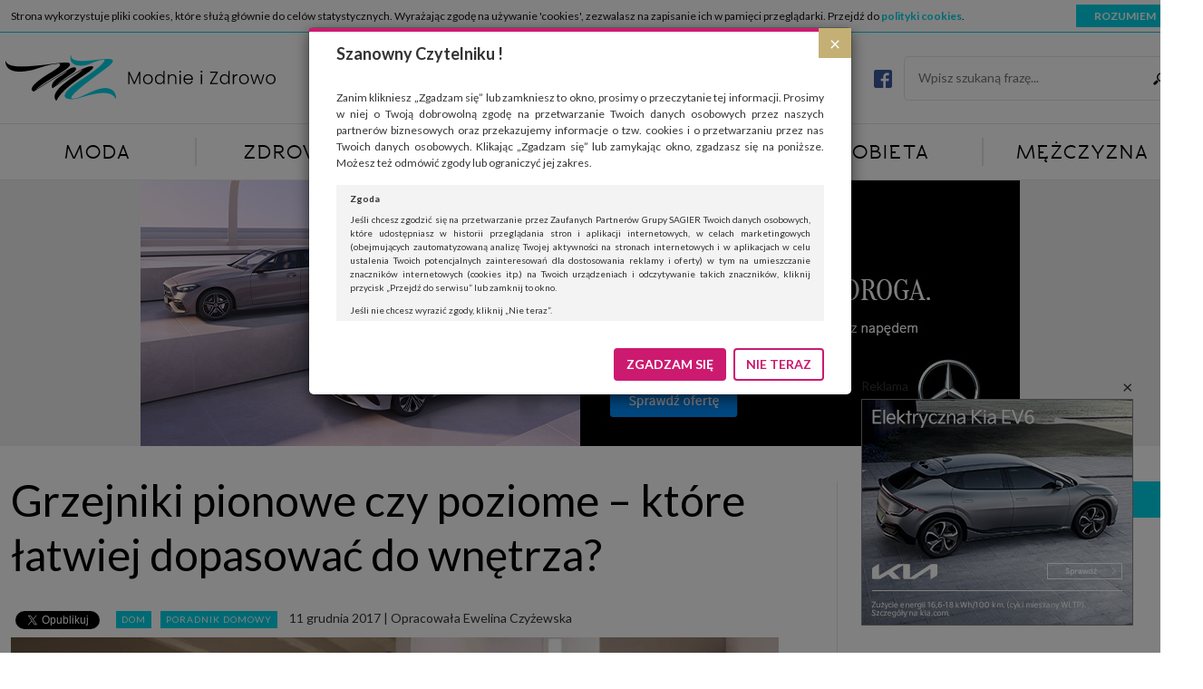

--- FILE ---
content_type: text/html; charset=UTF-8
request_url: https://modnieizdrowo.pl/grzejniki-pionowe-poziome-ktore-latwiej-dopasowac-wnetrza/
body_size: 25408
content:
<!DOCTYPE html>
<html lang="pl">
<head>
    <script async src="//pagead2.googlesyndication.com/pagead/js/adsbygoogle.js"></script>
    <script>
        (adsbygoogle = window.adsbygoogle || []).push({
            google_ad_client: "ca-pub-1782227904520728",
            enable_page_level_ads: true
        });
    </script>
    <meta charset="UTF-8">
    <meta http-equiv="X-UA-Compatible" content="IE=edge">
    <meta name="viewport" content="width=device-width, user-scalable=no, initial-scale=1.0, maximum-scale=1.0">
    <title>Grzejniki pionowe czy poziome – które łatwiej dopasować do wnętrza? - Modnie i Zdrowo</title>
    <link href='https://fonts.googleapis.com/css?family=Lato:400,400italic,700,700italic&subset=latin,latin-ext'
          rel='stylesheet' type='text/css'>
    <meta name='robots' content='index, follow, max-image-preview:large, max-snippet:-1, max-video-preview:-1' />

	<!-- This site is optimized with the Yoast SEO plugin v19.11 - https://yoast.com/wordpress/plugins/seo/ -->
	<meta name="description" content="Zwykle szerokość grzejników jest większa niż ich wysokość, co sprawia, że zajmują więcej miejsca na ścianie. Z tego też powodu, często przy projektowaniu" />
	<link rel="canonical" href="https://modnieizdrowo.pl/grzejniki-pionowe-poziome-ktore-latwiej-dopasowac-wnetrza/" />
	<meta property="og:locale" content="pl_PL" />
	<meta property="og:type" content="article" />
	<meta property="og:title" content="Grzejniki pionowe czy poziome – które łatwiej dopasować do wnętrza? - Modnie i Zdrowo" />
	<meta property="og:description" content="Zwykle szerokość grzejników jest większa niż ich wysokość, co sprawia, że zajmują więcej miejsca na ścianie. Z tego też powodu, często przy projektowaniu" />
	<meta property="og:url" content="https://modnieizdrowo.pl/grzejniki-pionowe-poziome-ktore-latwiej-dopasowac-wnetrza/" />
	<meta property="og:site_name" content="Modnie i Zdrowo" />
	<meta property="article:published_time" content="2017-12-11T12:51:53+00:00" />
	<meta property="article:modified_time" content="2017-12-11T07:56:14+00:00" />
	<meta property="og:image" content="https://modnieizdrowo.pl/wp-content/uploads/2017/12/grzejnik.jpg" />
	<meta property="og:image:width" content="900" />
	<meta property="og:image:height" content="600" />
	<meta property="og:image:type" content="image/jpeg" />
	<meta name="author" content="Redaktor MiZ" />
	<meta name="twitter:card" content="summary_large_image" />
	<meta name="twitter:label1" content="Napisane przez" />
	<meta name="twitter:data1" content="Redaktor MiZ" />
	<meta name="twitter:label2" content="Szacowany czas czytania" />
	<meta name="twitter:data2" content="2 minuty" />
	<script type="application/ld+json" class="yoast-schema-graph">{"@context":"https://schema.org","@graph":[{"@type":"WebPage","@id":"https://modnieizdrowo.pl/grzejniki-pionowe-poziome-ktore-latwiej-dopasowac-wnetrza/","url":"https://modnieizdrowo.pl/grzejniki-pionowe-poziome-ktore-latwiej-dopasowac-wnetrza/","name":"Grzejniki pionowe czy poziome – które łatwiej dopasować do wnętrza? - Modnie i Zdrowo","isPartOf":{"@id":"https://modnieizdrowo.pl/#website"},"primaryImageOfPage":{"@id":"https://modnieizdrowo.pl/grzejniki-pionowe-poziome-ktore-latwiej-dopasowac-wnetrza/#primaryimage"},"image":{"@id":"https://modnieizdrowo.pl/grzejniki-pionowe-poziome-ktore-latwiej-dopasowac-wnetrza/#primaryimage"},"thumbnailUrl":"https://modnieizdrowo.pl/wp-content/uploads/2017/12/grzejnik.jpg","datePublished":"2017-12-11T12:51:53+00:00","dateModified":"2017-12-11T07:56:14+00:00","author":{"@id":"https://modnieizdrowo.pl/#/schema/person/8026a13fb01bd723d503567017d05b7b"},"description":"Zwykle szerokość grzejników jest większa niż ich wysokość, co sprawia, że zajmują więcej miejsca na ścianie. Z tego też powodu, często przy projektowaniu","breadcrumb":{"@id":"https://modnieizdrowo.pl/grzejniki-pionowe-poziome-ktore-latwiej-dopasowac-wnetrza/#breadcrumb"},"inLanguage":"pl-PL","potentialAction":[{"@type":"ReadAction","target":["https://modnieizdrowo.pl/grzejniki-pionowe-poziome-ktore-latwiej-dopasowac-wnetrza/"]}]},{"@type":"ImageObject","inLanguage":"pl-PL","@id":"https://modnieizdrowo.pl/grzejniki-pionowe-poziome-ktore-latwiej-dopasowac-wnetrza/#primaryimage","url":"https://modnieizdrowo.pl/wp-content/uploads/2017/12/grzejnik.jpg","contentUrl":"https://modnieizdrowo.pl/wp-content/uploads/2017/12/grzejnik.jpg","width":900,"height":600,"caption":"Fot. Atlantic Polska"},{"@type":"BreadcrumbList","@id":"https://modnieizdrowo.pl/grzejniki-pionowe-poziome-ktore-latwiej-dopasowac-wnetrza/#breadcrumb","itemListElement":[{"@type":"ListItem","position":1,"name":"Strona główna","item":"https://modnieizdrowo.pl/"},{"@type":"ListItem","position":2,"name":"Grzejniki pionowe czy poziome – które łatwiej dopasować do wnętrza?"}]},{"@type":"WebSite","@id":"https://modnieizdrowo.pl/#website","url":"https://modnieizdrowo.pl/","name":"Modnie i Zdrowo","description":"Moda, zdrowie, uroda, dom, kobieta, mężczyzna","potentialAction":[{"@type":"SearchAction","target":{"@type":"EntryPoint","urlTemplate":"https://modnieizdrowo.pl/?s={search_term_string}"},"query-input":"required name=search_term_string"}],"inLanguage":"pl-PL"},{"@type":"Person","@id":"https://modnieizdrowo.pl/#/schema/person/8026a13fb01bd723d503567017d05b7b","name":"Redaktor MiZ","image":{"@type":"ImageObject","inLanguage":"pl-PL","@id":"https://modnieizdrowo.pl/#/schema/person/image/","url":"https://secure.gravatar.com/avatar/543e34af32f34fed36c327682ba3e4ee?s=96&d=mm&r=g","contentUrl":"https://secure.gravatar.com/avatar/543e34af32f34fed36c327682ba3e4ee?s=96&d=mm&r=g","caption":"Redaktor MiZ"},"url":"https://modnieizdrowo.pl/author/miz_redaktor/"}]}</script>
	<!-- / Yoast SEO plugin. -->


<link rel='dns-prefetch' href='//s.w.org' />
		<script type="text/javascript">
			window._wpemojiSettings = {"baseUrl":"https:\/\/s.w.org\/images\/core\/emoji\/13.1.0\/72x72\/","ext":".png","svgUrl":"https:\/\/s.w.org\/images\/core\/emoji\/13.1.0\/svg\/","svgExt":".svg","source":{"concatemoji":"https:\/\/modnieizdrowo.pl\/wp-includes\/js\/wp-emoji-release.min.js?ver=5.8"}};
			!function(e,a,t){var n,r,o,i=a.createElement("canvas"),p=i.getContext&&i.getContext("2d");function s(e,t){var a=String.fromCharCode;p.clearRect(0,0,i.width,i.height),p.fillText(a.apply(this,e),0,0);e=i.toDataURL();return p.clearRect(0,0,i.width,i.height),p.fillText(a.apply(this,t),0,0),e===i.toDataURL()}function c(e){var t=a.createElement("script");t.src=e,t.defer=t.type="text/javascript",a.getElementsByTagName("head")[0].appendChild(t)}for(o=Array("flag","emoji"),t.supports={everything:!0,everythingExceptFlag:!0},r=0;r<o.length;r++)t.supports[o[r]]=function(e){if(!p||!p.fillText)return!1;switch(p.textBaseline="top",p.font="600 32px Arial",e){case"flag":return s([127987,65039,8205,9895,65039],[127987,65039,8203,9895,65039])?!1:!s([55356,56826,55356,56819],[55356,56826,8203,55356,56819])&&!s([55356,57332,56128,56423,56128,56418,56128,56421,56128,56430,56128,56423,56128,56447],[55356,57332,8203,56128,56423,8203,56128,56418,8203,56128,56421,8203,56128,56430,8203,56128,56423,8203,56128,56447]);case"emoji":return!s([10084,65039,8205,55357,56613],[10084,65039,8203,55357,56613])}return!1}(o[r]),t.supports.everything=t.supports.everything&&t.supports[o[r]],"flag"!==o[r]&&(t.supports.everythingExceptFlag=t.supports.everythingExceptFlag&&t.supports[o[r]]);t.supports.everythingExceptFlag=t.supports.everythingExceptFlag&&!t.supports.flag,t.DOMReady=!1,t.readyCallback=function(){t.DOMReady=!0},t.supports.everything||(n=function(){t.readyCallback()},a.addEventListener?(a.addEventListener("DOMContentLoaded",n,!1),e.addEventListener("load",n,!1)):(e.attachEvent("onload",n),a.attachEvent("onreadystatechange",function(){"complete"===a.readyState&&t.readyCallback()})),(n=t.source||{}).concatemoji?c(n.concatemoji):n.wpemoji&&n.twemoji&&(c(n.twemoji),c(n.wpemoji)))}(window,document,window._wpemojiSettings);
		</script>
		<!-- modnieizdrowo.pl is managing ads with Advanced Ads 1.49.0 – https://wpadvancedads.com/ --><script id="modni-ready">
			window.advanced_ads_ready=function(e,a){a=a||"complete";var d=function(e){return"interactive"===a?"loading"!==e:"complete"===e};d(document.readyState)?e():document.addEventListener("readystatechange",(function(a){d(a.target.readyState)&&e()}),{once:"interactive"===a})},window.advanced_ads_ready_queue=window.advanced_ads_ready_queue||[];		</script>
		<style type="text/css">
img.wp-smiley,
img.emoji {
	display: inline !important;
	border: none !important;
	box-shadow: none !important;
	height: 1em !important;
	width: 1em !important;
	margin: 0 .07em !important;
	vertical-align: -0.1em !important;
	background: none !important;
	padding: 0 !important;
}
</style>
	<link rel='stylesheet' id='wp-block-library-css'  href='https://modnieizdrowo.pl/wp-includes/css/dist/block-library/style.min.css?ver=5.8' type='text/css' media='all' />
<link rel='stylesheet' id='featherlight.css-css'  href='https://modnieizdrowo.pl/wp-content/plugins/bubo/vendor/featherlight/featherlight.min.css?ver=5.8' type='text/css' media='all' />
<link rel='stylesheet' id='featherlight.gallery.css-css'  href='https://modnieizdrowo.pl/wp-content/plugins/bubo/vendor/featherlight/featherlight.gallery.min.css?ver=5.8' type='text/css' media='all' />
<link rel='stylesheet' id='owl.carousel.css-css'  href='https://modnieizdrowo.pl/wp-content/plugins/bubo/vendor/owl-carousel/owl.carousel.css?ver=5.8' type='text/css' media='all' />
<link rel='stylesheet' id='owl.transitions.css-css'  href='https://modnieizdrowo.pl/wp-content/plugins/bubo/vendor/owl-carousel/owl.transitions.css?ver=5.8' type='text/css' media='all' />
<link rel='stylesheet' id='owl.theme.css-css'  href='https://modnieizdrowo.pl/wp-content/plugins/bubo/vendor/owl-carousel/owl.theme.css?ver=5.8' type='text/css' media='all' />
<link rel='stylesheet' id='bubo.css-css'  href='https://modnieizdrowo.pl/wp-content/plugins/bubo/css/bubo.css?ver=5.8' type='text/css' media='all' />
<link rel='stylesheet' id='bootstrap-css'  href='https://modnieizdrowo.pl/wp-content/themes/modnieizdrowo/vendors/bootstrap/css/bootstrap.min.css?ver=5.8' type='text/css' media='all' />
<link rel='stylesheet' id='main-style-css'  href='https://modnieizdrowo.pl/wp-content/themes/modnieizdrowo/style.css?ver=1.3' type='text/css' media='all' />
<script type='text/javascript' src='https://modnieizdrowo.pl/wp-includes/js/jquery/jquery.min.js?ver=3.6.0' id='jquery-core-js'></script>
<script type='text/javascript' src='https://modnieizdrowo.pl/wp-includes/js/jquery/jquery-migrate.min.js?ver=3.3.2' id='jquery-migrate-js'></script>
<script type='text/javascript' id='advanced-ads-advanced-js-js-extra'>
/* <![CDATA[ */
var advads_options = {"blog_id":"1","privacy":{"enabled":false,"state":"not_needed"}};
/* ]]> */
</script>
<script type='text/javascript' src='https://modnieizdrowo.pl/wp-content/plugins/advanced-ads/public/assets/js/advanced.min.js?ver=1.49.0' id='advanced-ads-advanced-js-js'></script>
<link rel="https://api.w.org/" href="https://modnieizdrowo.pl/wp-json/" /><link rel="alternate" type="application/json" href="https://modnieizdrowo.pl/wp-json/wp/v2/posts/6453" /><link rel="EditURI" type="application/rsd+xml" title="RSD" href="https://modnieizdrowo.pl/xmlrpc.php?rsd" />
<link rel="wlwmanifest" type="application/wlwmanifest+xml" href="https://modnieizdrowo.pl/wp-includes/wlwmanifest.xml" /> 
<meta name="generator" content="WordPress 5.8" />
<link rel='shortlink' href='https://modnieizdrowo.pl/?p=6453' />
<link rel="alternate" type="application/json+oembed" href="https://modnieizdrowo.pl/wp-json/oembed/1.0/embed?url=https%3A%2F%2Fmodnieizdrowo.pl%2Fgrzejniki-pionowe-poziome-ktore-latwiej-dopasowac-wnetrza%2F" />
<link rel="alternate" type="text/xml+oembed" href="https://modnieizdrowo.pl/wp-json/oembed/1.0/embed?url=https%3A%2F%2Fmodnieizdrowo.pl%2Fgrzejniki-pionowe-poziome-ktore-latwiej-dopasowac-wnetrza%2F&#038;format=xml" />
<script type="text/javascript">
		var advadsCfpQueue = [];
		var advadsCfpAd = function( adID ){
			if ( 'undefined' == typeof advadsProCfp ) { advadsCfpQueue.push( adID ) } else { advadsProCfp.addElement( adID ) }
		};
		</script>
		<link rel="icon" href="https://modnieizdrowo.pl/wp-content/uploads/2022/11/cropped-favico-32x32.png" sizes="32x32" />
<link rel="icon" href="https://modnieizdrowo.pl/wp-content/uploads/2022/11/cropped-favico-192x192.png" sizes="192x192" />
<link rel="apple-touch-icon" href="https://modnieizdrowo.pl/wp-content/uploads/2022/11/cropped-favico-180x180.png" />
<meta name="msapplication-TileImage" content="https://modnieizdrowo.pl/wp-content/uploads/2022/11/cropped-favico-270x270.png" />
    <script type='text/javascript'><!--// <![CDATA[
        var OA_zones = {"gora":33,"poradnik-domowy":36,"art":57,"art_dol":58,"art_popup":154,"dol":38,"09":9,"10":10,"11":11,"12":12,"13":13,"14":14,"polecane":2,"polecane1":75,"polecane2":76,"polecane3":77,"polecane4":78}        // ]]> --></script>
    <script type='text/javascript' src='https://revive.modnieizdrowo.pl/www/delivery/spcjs.php'></script>
</head>
<body data-rsssl=1>
<div class="modal fade" id="rodoModal" tabindex="-1" role="dialog" aria-hidden="true">
    <div class="modal-dialog" role="document">
        <div class="modal-content">
            <div class="modal-header">
                <button type="button" class="close" data-dismiss="modal" aria-label="Close"><span
                        aria-hidden="true">&times;</span></button>
                <h4>Szanowny Czytelniku !</h4>
            </div>
            <div class="modal-body">
                <p>Zanim klikniesz „Zgadzam się” lub zamkniesz to okno, prosimy o przeczytanie tej informacji.
                    Prosimy w niej o Twoją dobrowolną zgodę na przetwarzanie Twoich danych osobowych przez naszych
                    partnerów biznesowych oraz przekazujemy informacje o tzw. cookies i o przetwarzaniu przez nas
                    Twoich danych osobowych. Klikając „Zgadzam się” lub zamykając okno, zgadzasz się na poniższe.
                    Możesz też odmówić zgody lub ograniczyć jej zakres.</p>
                <div class="modal-full-text">
                    <h6>Zgoda</h6>
                    <p>Jeśli chcesz zgodzić się na przetwarzanie przez Zaufanych Partnerów Grupy SAGIER Twoich
                        danych
                        osobowych, które udostępniasz w historii przeglądania stron i aplikacji internetowych, w
                        celach
                        marketingowych (obejmujących zautomatyzowaną analizę Twojej aktywności na stronach
                        internetowych
                        i w aplikacjach w celu ustalenia Twoich potencjalnych zainteresowań dla dostosowania reklamy
                        i
                        oferty) w tym na umieszczanie znaczników internetowych (cookies itp.) na Twoich urządzeniach
                        i
                        odczytywanie takich znaczników, kliknij przycisk „Przejdź do serwisu” lub zamknij to
                        okno.</p>
                    <p>Jeśli nie chcesz wyrazić zgody, kliknij „Nie teraz”.</p>
                    <p>Wyrażenie zgody jest dobrowolne. Możesz edytować zakres zgody, w tym wycofać ją całkowicie,
                        przechodząc na naszą stronę <a href="http://www.biznesistyl.pl/polityka-prywatnosci.html"
                                                       target="_blank">polityki prywatności</a>.</p>
                    <p>Powyższa zgoda dotyczy przetwarzania Twoich danych osobowych w celach marketingowych
                        Zaufanych
                        Partnerów. Zaufani Partnerzy to firmy z obszaru e-commerce i reklamodawcy oraz działające w
                        ich
                        imieniu domy mediowe i podobne organizacje, z którymi Grupa SAGIER współpracuje.
                        Podmioty z Grupy SAGIER w ramach udostępnianych przez siebie usług internetowych
                        przetwarzają
                        Twoje dane we własnych celach marketingowych w oparciu o prawnie uzasadniony, wspólny
                        interes
                        podmiotów Grupy SAGIER. Przetwarzanie takie nie wymaga dodatkowej zgody z Twojej strony, ale
                        możesz mu się w każdej chwili sprzeciwić. O ile nie zdecydujesz inaczej, dokonując
                        stosownych
                        zmian ustawień w Twojej przeglądarce, podmioty z Grupy SAGIER będą również instalować na
                        Twoich
                        urządzeniach pliki cookies i podobne oraz odczytywać informacje z takich plików. Bliższe
                        informacje o cookies znajdziesz w akapicie „Cookies” pod koniec tej informacji.</p>
                    <h6>Administrator danych osobowych</h6>
                    <p>Administratorami Twoich danych są podmioty z Grupy SAGIER czyli podmioty z grupy kapitałowej
                        SAGIER, w której skład wchodzą Sagier Sp. z o.o. ul. Cegielniana 18c/3, 35-310 Rzeszów oraz
                        Podmioty Zależne. Ponadto, w świetle obowiązującego prawa, administratorami Twoich danych w
                        ramach poszczególnych Usług mogą być również Zaufani Partnerzy, w tym klienci.
                    <p>PODMIIOTY ZALEŻNE:</p>
                    <p><a href="http://www.biznesistyl.pl/" target="_blank">http://www.biznesistyl.pl/</a></p>
                    <p><a href="http://poradnikbudowlany.eu/" target="_blank">http://poradnikbudowlany.eu/</a</p>
                    <p><a href="https://modnieizdrowo.pl/" target="_blank">https://modnieizdrowo.pl/</a</p>
                    <p><a href="http://www.sagier.pl/" target="_blank">http://www.sagier.pl/</a></p>
                    <p>Jeżeli wyrazisz zgodę, o którą wyżej prosimy, administratorami Twoich danych osobowych będą
                        także nasi Zaufani Partnerzy. Listę Zaufanych Partnerów możesz sprawdzić w każdym momencie
                        na stronie naszej <a href="http://www.biznesistyl.pl/polityka-prywatnosci.html" target="_blank">polityki
                            prywatności</a> i tam też zmodyfikować lub cofnąć swoje zgody.</p>
                    <h6>Podstawa i cel przetwarzania</h6>
                    <p>Twoje dane przetwarzamy w następujących celach:</p>
                    <p>1. Jeśli zawieramy z Tobą umowę o realizację danej usługi (np. usługi zapewniającej Ci
                        możliwość
                        zapoznania się z jednym z naszych serwisów w oparciu o treść regulaminu tego serwisu), to
                        możemy
                        przetwarzać Twoje dane w zakresie niezbędnym do realizacji tej umowy.</p>
                    <p>2. Zapewnianie bezpieczeństwa usługi (np. sprawdzenie, czy do Twojego konta nie loguje się
                        nieuprawniona osoba), dokonanie pomiarów statystycznych, ulepszanie naszych usług i
                        dopasowanie
                        ich do potrzeb i wygody użytkowników (np. personalizowanie treści w usługach), jak również
                        prowadzenie marketingu i promocji własnych usług (np. jeśli interesujesz się motoryzacją i
                        oglądasz artykuły w biznesistyl.pl lub na innych stronach internetowych, to możemy Ci
                        wyświetlić
                        reklamę dotyczącą artykułu w serwisie biznesistyl.pl/automoto. Takie przetwarzanie danych to
                        realizacja naszych prawnie uzasadnionych interesów.</p>
                    <p>3. Za Twoją zgodą usługi marketingowe dostarczą Ci nasi Zaufani Partnerzy oraz my dla
                        podmiotów
                        trzecich. Aby móc pokazać interesujące Cię reklamy (np. produktu, którego możesz
                        potrzebować)
                        reklamodawcy i ich przedstawiciele chcieliby mieć możliwość przetwarzania Twoich danych
                        związanych z odwiedzanymi przez Ciebie stronami internetowymi. Udzielenie takiej zgody jest
                        dobrowolne, nie musisz jej udzielać, nie pozbawi Cię to dostępu do naszych usług. Masz
                        również
                        możliwość ograniczenia zakresu lub zmiany zgody w dowolnym momencie.</p>
                    <p>Twoje dane przetwarzane będą do czasu istnienia podstawy do ich przetwarzania, czyli w
                        przypadku
                        udzielenia zgody do momentu jej cofnięcia, ograniczenia lub innych działań z Twojej strony
                        ograniczających tę zgodę, w przypadku niezbędności danych do wykonania umowy, przez czas jej
                        wykonywania i ewentualnie okres przedawnienia roszczeń z niej (zwykle nie więcej niż 3 lata,
                        a
                        maksymalnie 10 lat), a w przypadku, gdy podstawą przetwarzania danych jest uzasadniony
                        interes
                        administratora, do czasu zgłoszenia przez Ciebie skutecznego sprzeciwu.</p>
                    <h6>Przekazywanie danych</h6>
                    <p>Administratorzy danych mogą powierzać Twoje dane podwykonawcom IT, księgowym, agencjom
                        marketingowym etc. Zrobią to jedynie na podstawie umowy o powierzenie przetwarzania danych
                        zobowiązującej taki podmiot do odpowiedniego zabezpieczenia danych i niekorzystania z nich
                        do
                        własnych celów.</p>
                    <h6>Cookies</h6>
                    <p>Na naszych stronach używamy znaczników internetowych takich jak pliki np. cookie lub local
                        storage do zbierania i przetwarzania danych osobowych w celu personalizowania treści i
                        reklam
                        oraz analizowania ruchu na stronach, aplikacjach i w Internecie. W ten sposób technologię tę
                        wykorzystują również podmioty z Grupy SAGIER oraz nasi Zaufani Partnerzy, którzy także chcą
                        dopasowywać reklamy do Twoich preferencji. Cookies to dane informatyczne zapisywane w
                        plikach i
                        przechowywane na Twoim urządzeniu końcowym (tj. twój komputer, tablet, smartphone itp.),
                        które
                        przeglądarka wysyła do serwera przy każdorazowym wejściu na stronę z tego urządzenia,
                        podczas
                        gdy odwiedzasz strony w Internecie. Szczegółową informację na temat plików cookie i ich
                        funkcjonowania znajdziesz <a href="http://www.biznesistyl.pl/cookies" target="_blank">pod tym
                            linkiem</a>. Pod tym linkiem znajdziesz także informację o tym
                        jak
                        zmienić ustawienia przeglądarki, aby ograniczyć lub wyłączyć funkcjonowanie plików cookies
                        itp.
                        oraz jak usunąć takie pliki z Twojego urządzenia.</p>
                    <h6>Twoje uprawnienia</h6>
                    <p>Przysługują Ci następujące uprawnienia wobec Twoich danych i ich przetwarzania przez nas,
                        inne
                        podmioty z Grupy SAGIER i Zaufanych Partnerów:</p>
                    <p>1. Jeśli udzieliłeś zgody na przetwarzanie danych możesz ją w każdej chwili wycofać
                        (cofnięcie
                        zgody oczywiście nie uchyli zgodności z prawem przetwarzania już dokonanego na jej
                        podstawie);</p>
                    <p>2. Masz również prawo żądania dostępu do Twoich danych osobowych, ich sprostowania, usunięcia
                        lub ograniczenia przetwarzania, prawo do przeniesienia danych, wyrażenia sprzeciwu wobec
                        przetwarzania danych oraz prawo do wniesienia skargi do organu nadzorczego, którym w Polsce
                        jest
                        Prezes Urzędu Ochrony Danych Osobowych.
                        <a href="http://www.biznesistyl.pl/polityka-prywatnosci.html">Pod tym adresem</a>
                        znajdziesz dodatkowe informacje
                        dotyczące przetwarzania danych i Twoich uprawnień.
                    </p>
                </div>
            </div>
            <div class="modal-footer">
                <button id="rodo-accept-btn" type="button" class="btn modal-btn-agree">ZGADZAM SIĘ</button>
                <button type="button" class="btn modal-btn-cancel" data-dismiss="modal">NIE TERAZ</button>
            </div>
        </div>
    </div>
</div>    <div id="top-float">
                <header>
            <div class="container">
                <div id="header-row" class="row">
                    <div class="col-xs-2 hidden-lg text-left">
                        <button id="menu-btn" class="mobile-btn">
                            <span class="icon-bar"></span>
                            <span class="icon-bar"></span>
                            <span class="icon-bar"></span>
                        </button>
                    </div>
                    <div class="col-xs-8 col-lg-12 text-center">
                        <a href="https://modnieizdrowo.pl">
                            <img id="miz-logo"
                                 src="https://modnieizdrowo.pl/wp-content/themes/modnieizdrowo/images/logo_miz_small.svg"
                                 alt="Modnie i Zdrowo"/>
                            <img id="miz-logo-big"
                                 src="https://modnieizdrowo.pl/wp-content/themes/modnieizdrowo/images/logo_miz_big.svg"
                                 alt="Modnie i Zdrowo"/>
                        </a>
                        <div class="search-box">
                            <div class="widget_facebook">
                                <div class="fb-icon">
                                    <a href="https://www.facebook.com/modnieizdrowo/">
                                        <img src="https://modnieizdrowo.pl/wp-content/themes/modnieizdrowo/images/logo_fb.png" alt="Facebook">
                                    </a>
                                </div>
                                <div class="fb-like"
                                     data-href="https://www.facebook.com/modnieizdrowo"
                                     data-width="300"
                                     data-layout="button_count"
                                     data-action="like"
                                     data-show-faces="false"
                                     data-share="false">
                                </div>
                            </div>
                            <div class="widget_search">
                                <form action="https://modnieizdrowo.pl" id="searchform" method="get">
                                    <input type="search" id="s" name="s" placeholder="Wpisz szukaną frazę..."
                                           required/>
                                    <button type="submit" class="search-submit">
                                        <span class="screen-reader-text">Szukaj</span>
                                    </button>
                                </form>
                            </div>
                        </div>
                    </div>
                    <div class="col-xs-2 hidden-lg text-right">
                        <button id="sidebar-btn" class="mobile-btn">
                            <span class="icon-bar"></span>
                            <span class="icon-bar"></span>
                            <span class="icon-bar"></span>
                        </button>
                    </div>
                </div>
            </div>
        </header>
        <nav>
            <div class="container">
                <div class="row">
                    <div class="menu-header-container"><ul id="menu-header" class="menu"><li id="menu-item-29" class="menu-item menu-item-type-taxonomy menu-item-object-category menu-item-has-children menu-item-29"><a href="https://modnieizdrowo.pl/kategoria/moda/">Moda</a><div class='sub-menu-wrap'><div class='container'><ul class='sub-menu col-lg-3'>	<li id="menu-item-30" class="menu-item menu-item-type-taxonomy menu-item-object-category menu-item-30"><a href="https://modnieizdrowo.pl/kategoria/moda/marki-i-kolekcje/">Marki i kolekcje</a></li>
	<li id="menu-item-33" class="menu-item menu-item-type-taxonomy menu-item-object-category menu-item-33"><a href="https://modnieizdrowo.pl/kategoria/moda/wyprzedaze-i-promocje/">Wyprzedaże i promocje</a></li>
	<li id="menu-item-31" class="menu-item menu-item-type-taxonomy menu-item-object-category menu-item-31"><a href="https://modnieizdrowo.pl/kategoria/moda/moj-styl/">Mój styl</a></li>
	<li id="menu-item-32" class="menu-item menu-item-type-taxonomy menu-item-object-category menu-item-32"><a href="https://modnieizdrowo.pl/kategoria/moda/slub/">Ślub</a></li>
</ul><div class='col-md-3 hidden-xs hidden-sm hidden-md'><article class="entry entry-3">
	<a href="https://modnieizdrowo.pl/modne-bluzy-ktore-odmienia-twoja-szafe/">
		<div class="entry-shade"></div>
		<div class="entry-image"><img width="411" height="280" src="https://modnieizdrowo.pl/wp-content/uploads/2025/12/modowetrendybluzyktoreodmieniatwojaszafe-411x280.jpg" class="attachment-medium size-medium wp-post-image" alt="" loading="lazy" srcset="https://modnieizdrowo.pl/wp-content/uploads/2025/12/modowetrendybluzyktoreodmieniatwojaszafe-411x280.jpg 411w, https://modnieizdrowo.pl/wp-content/uploads/2025/12/modowetrendybluzyktoreodmieniatwojaszafe-193x130.jpg 193w" sizes="(max-width: 411px) 100vw, 411px" /></div>
		<div class="entry-inner-box">
			<div class="entry-category "><span class='category-name'>Mój styl</span></div>
			<div class="entry-title">
				<h2>Modne bluzy, które odmienią Twoją szafę</h2>
			</div>
		</div>
	</a>
</article></div><div class='col-md-3 hidden-xs hidden-sm hidden-md'><article class="entry-list">
	<a href="https://modnieizdrowo.pl/co-nosic-zima-by-bylo-ciepla-ale-sie-nie-pocic/">
		<div class="row">
			<div class="col-sm-4">
				<div class="entry-image">
                    <img width="193" height="130" src="https://modnieizdrowo.pl/wp-content/uploads/2025/12/Najcieplejsze-materialy-Co-nosic-zima-by-sie-ocieplic-a-nie-pocic-193x130.jpg" class="attachment-thumbnail size-thumbnail wp-post-image" alt="" loading="lazy" srcset="https://modnieizdrowo.pl/wp-content/uploads/2025/12/Najcieplejsze-materialy-Co-nosic-zima-by-sie-ocieplic-a-nie-pocic-193x130.jpg 193w, https://modnieizdrowo.pl/wp-content/uploads/2025/12/Najcieplejsze-materialy-Co-nosic-zima-by-sie-ocieplic-a-nie-pocic-411x280.jpg 411w, https://modnieizdrowo.pl/wp-content/uploads/2025/12/Najcieplejsze-materialy-Co-nosic-zima-by-sie-ocieplic-a-nie-pocic-768x512.jpg 768w, https://modnieizdrowo.pl/wp-content/uploads/2025/12/Najcieplejsze-materialy-Co-nosic-zima-by-sie-ocieplic-a-nie-pocic-1536x1024.jpg 1536w, https://modnieizdrowo.pl/wp-content/uploads/2025/12/Najcieplejsze-materialy-Co-nosic-zima-by-sie-ocieplic-a-nie-pocic-2048x1365.jpg 2048w" sizes="(max-width: 193px) 100vw, 193px" />
				</div>
			</div>
			<div class="col-sm-8">
				<div class="entry-content">
					<div class="entry-title">
						<h2>Co nosić zimą, by było ciepła ale się nie pocić?</h2>
					</div>
				</div>
				<div class="clear"></div>
			</div>
		</div>
	</a>
</article><article class="entry-list">
	<a href="https://modnieizdrowo.pl/najmodniejsze-plaszcze-zimowe/">
		<div class="row">
			<div class="col-sm-4">
				<div class="entry-image">
                    <img width="193" height="130" src="https://modnieizdrowo.pl/wp-content/uploads/2025/10/modne-plaszcze-na-zime-gdzie-kupic-193x130.jpg" class="attachment-thumbnail size-thumbnail wp-post-image" alt="" loading="lazy" srcset="https://modnieizdrowo.pl/wp-content/uploads/2025/10/modne-plaszcze-na-zime-gdzie-kupic-193x130.jpg 193w, https://modnieizdrowo.pl/wp-content/uploads/2025/10/modne-plaszcze-na-zime-gdzie-kupic-411x280.jpg 411w, https://modnieizdrowo.pl/wp-content/uploads/2025/10/modne-plaszcze-na-zime-gdzie-kupic-768x512.jpg 768w, https://modnieizdrowo.pl/wp-content/uploads/2025/10/modne-plaszcze-na-zime-gdzie-kupic.jpg 1500w" sizes="(max-width: 193px) 100vw, 193px" />
				</div>
			</div>
			<div class="col-sm-8">
				<div class="entry-content">
					<div class="entry-title">
						<h2>Najmodniejsze płaszcze zimowe.</h2>
					</div>
				</div>
				<div class="clear"></div>
			</div>
		</div>
	</a>
</article><article class="entry-list">
	<a href="https://modnieizdrowo.pl/koszulki-meskie-polo-jak-je-modnie-laczyc-z-innymi-czesciami-garderoby/">
		<div class="row">
			<div class="col-sm-4">
				<div class="entry-image">
                    <img width="193" height="130" src="https://modnieizdrowo.pl/wp-content/uploads/2025/07/ad6a1827_edited-193x130.jpg" class="attachment-thumbnail size-thumbnail wp-post-image" alt="" loading="lazy" srcset="https://modnieizdrowo.pl/wp-content/uploads/2025/07/ad6a1827_edited-193x130.jpg 193w, https://modnieizdrowo.pl/wp-content/uploads/2025/07/ad6a1827_edited-411x280.jpg 411w" sizes="(max-width: 193px) 100vw, 193px" />
				</div>
			</div>
			<div class="col-sm-8">
				<div class="entry-content">
					<div class="entry-title">
						<h2>Koszulki męskie polo &#8211; jak je modnie łączyć z innymi częściami garderoby</h2>
					</div>
				</div>
				<div class="clear"></div>
			</div>
		</div>
	</a>
</article></div><div class='col-md-3 hidden-xs hidden-sm hidden-md'><article class="entry-list">
	<a href="https://modnieizdrowo.pl/sneakersy-damskie-biale-czy-bezowe-jak-je-nosic/">
		<div class="row">
			<div class="col-sm-4">
				<div class="entry-image">
                    <img width="193" height="130" src="https://modnieizdrowo.pl/wp-content/uploads/2025/05/biale-snekersy-193x130.png" class="attachment-thumbnail size-thumbnail wp-post-image" alt="" loading="lazy" srcset="https://modnieizdrowo.pl/wp-content/uploads/2025/05/biale-snekersy-193x130.png 193w, https://modnieizdrowo.pl/wp-content/uploads/2025/05/biale-snekersy-411x280.png 411w" sizes="(max-width: 193px) 100vw, 193px" />
				</div>
			</div>
			<div class="col-sm-8">
				<div class="entry-content">
					<div class="entry-title">
						<h2>Sneakersy damskie &#8211; białe czy beżowe? Jak je nosić?</h2>
					</div>
				</div>
				<div class="clear"></div>
			</div>
		</div>
	</a>
</article><article class="entry-list">
	<a href="https://modnieizdrowo.pl/odziez-plus-size-jak-stylizowac-modnie-i-pewnie/">
		<div class="row">
			<div class="col-sm-4">
				<div class="entry-image">
                    <img width="193" height="130" src="https://modnieizdrowo.pl/wp-content/uploads/2025/05/yhm-biznesistyl-193x130.jpg" class="attachment-thumbnail size-thumbnail wp-post-image" alt="" loading="lazy" srcset="https://modnieizdrowo.pl/wp-content/uploads/2025/05/yhm-biznesistyl-193x130.jpg 193w, https://modnieizdrowo.pl/wp-content/uploads/2025/05/yhm-biznesistyl-411x280.jpg 411w" sizes="(max-width: 193px) 100vw, 193px" />
				</div>
			</div>
			<div class="col-sm-8">
				<div class="entry-content">
					<div class="entry-title">
						<h2>Odzież plus size – jak stylizować modnie i pewnie?</h2>
					</div>
				</div>
				<div class="clear"></div>
			</div>
		</div>
	</a>
</article><article class="entry-list">
	<a href="https://modnieizdrowo.pl/szorty-damskie-materialowe-vs-jeansowe-ktory-model-wybrac-na-lato/">
		<div class="row">
			<div class="col-sm-4">
				<div class="entry-image">
                    <img width="193" height="130" src="https://modnieizdrowo.pl/wp-content/uploads/2025/04/adobestock_409562339_edited-Resizer-750Q75-193x130.jpg" class="attachment-thumbnail size-thumbnail wp-post-image" alt="" loading="lazy" srcset="https://modnieizdrowo.pl/wp-content/uploads/2025/04/adobestock_409562339_edited-Resizer-750Q75-193x130.jpg 193w, https://modnieizdrowo.pl/wp-content/uploads/2025/04/adobestock_409562339_edited-Resizer-750Q75-411x280.jpg 411w" sizes="(max-width: 193px) 100vw, 193px" />
				</div>
			</div>
			<div class="col-sm-8">
				<div class="entry-content">
					<div class="entry-title">
						<h2>Szorty damskie materiałowe vs. jeansowe. Który model wybrać na lato?</h2>
					</div>
				</div>
				<div class="clear"></div>
			</div>
		</div>
	</a>
</article></div></div></div></li>
<li id="menu-item-39" class="menu-item menu-item-type-taxonomy menu-item-object-category menu-item-has-children menu-item-39"><a href="https://modnieizdrowo.pl/kategoria/zdrowie/">Zdrowie</a><div class='sub-menu-wrap'><div class='container'><ul class='sub-menu col-lg-3'>	<li id="menu-item-43" class="menu-item menu-item-type-taxonomy menu-item-object-category menu-item-43"><a href="https://modnieizdrowo.pl/kategoria/zdrowie/twoje-zdrowie/">Twoje zdrowie</a></li>
	<li id="menu-item-42" class="menu-item menu-item-type-taxonomy menu-item-object-category menu-item-42"><a href="https://modnieizdrowo.pl/kategoria/zdrowie/placowki-medyczne/">Placówki medyczne</a></li>
	<li id="menu-item-41" class="menu-item menu-item-type-taxonomy menu-item-object-category menu-item-41"><a href="https://modnieizdrowo.pl/kategoria/zdrowie/medycyna-naturalna/">Medycyna naturalna</a></li>
	<li id="menu-item-40" class="menu-item menu-item-type-taxonomy menu-item-object-category menu-item-40"><a href="https://modnieizdrowo.pl/kategoria/zdrowie/fundacje-i-hospicja/">Fundacje i hospicja</a></li>
</ul><div class='col-md-3 hidden-xs hidden-sm hidden-md'><article class="entry entry-3">
	<a href="https://modnieizdrowo.pl/nowy-rok-nowe-nawyki-wzrok-w-centrum-codziennej-troski-o-siebie/">
		<div class="entry-shade"></div>
		<div class="entry-image"><img width="411" height="280" src="https://modnieizdrowo.pl/wp-content/uploads/2026/01/Nowy-rok-nowe-nawyki_grafika_2-411x280.jpeg" class="attachment-medium size-medium wp-post-image" alt="" loading="lazy" srcset="https://modnieizdrowo.pl/wp-content/uploads/2026/01/Nowy-rok-nowe-nawyki_grafika_2-411x280.jpeg 411w, https://modnieizdrowo.pl/wp-content/uploads/2026/01/Nowy-rok-nowe-nawyki_grafika_2-193x130.jpeg 193w" sizes="(max-width: 411px) 100vw, 411px" /></div>
		<div class="entry-inner-box">
			<div class="entry-category "><span class='category-name'>Polecane</span></div>
			<div class="entry-title">
				<h2>Nowy rok, nowe nawyki: wzrok w centrum codziennej troski o siebie</h2>
			</div>
		</div>
	</a>
</article></div><div class='col-md-3 hidden-xs hidden-sm hidden-md'><article class="entry-list">
	<a href="https://modnieizdrowo.pl/nowy-robot-chirurgiczny-w-rzeszowskim-szpitalu-miejskim/">
		<div class="row">
			<div class="col-sm-4">
				<div class="entry-image">
                    <img width="193" height="130" src="https://modnieizdrowo.pl/wp-content/uploads/2025/12/GB251128KPem-10-193x130.jpg" class="attachment-thumbnail size-thumbnail wp-post-image" alt="" loading="lazy" srcset="https://modnieizdrowo.pl/wp-content/uploads/2025/12/GB251128KPem-10-193x130.jpg 193w, https://modnieizdrowo.pl/wp-content/uploads/2025/12/GB251128KPem-10-411x280.jpg 411w, https://modnieizdrowo.pl/wp-content/uploads/2025/12/GB251128KPem-10.jpg 1200w" sizes="(max-width: 193px) 100vw, 193px" />
				</div>
			</div>
			<div class="col-sm-8">
				<div class="entry-content">
					<div class="entry-title">
						<h2>Nowy robot chirurgiczny w rzeszowskim Szpitalu Miejskim!</h2>
					</div>
				</div>
				<div class="clear"></div>
			</div>
		</div>
	</a>
</article><article class="entry-list">
	<a href="https://modnieizdrowo.pl/konferencja-wspolnie-przeciw-udarom/">
		<div class="row">
			<div class="col-sm-4">
				<div class="entry-image">
                    <img width="193" height="130" src="https://modnieizdrowo.pl/wp-content/uploads/2025/11/04-193x130.jpg" class="attachment-thumbnail size-thumbnail wp-post-image" alt="" loading="lazy" srcset="https://modnieizdrowo.pl/wp-content/uploads/2025/11/04-193x130.jpg 193w, https://modnieizdrowo.pl/wp-content/uploads/2025/11/04-411x280.jpg 411w, https://modnieizdrowo.pl/wp-content/uploads/2025/11/04-768x512.jpg 768w, https://modnieizdrowo.pl/wp-content/uploads/2025/11/04-1536x1024.jpg 1536w, https://modnieizdrowo.pl/wp-content/uploads/2025/11/04.jpg 2048w" sizes="(max-width: 193px) 100vw, 193px" />
				</div>
			</div>
			<div class="col-sm-8">
				<div class="entry-content">
					<div class="entry-title">
						<h2>Konferencja „Wspólnie przeciw udarom”</h2>
					</div>
				</div>
				<div class="clear"></div>
			</div>
		</div>
	</a>
</article><article class="entry-list">
	<a href="https://modnieizdrowo.pl/wsparcie-psychologiczne-dla-osob-z-chorobami-neurologicznymi-z-wojewodztwa-podkarpackiego/">
		<div class="row">
			<div class="col-sm-4">
				<div class="entry-image">
                    <img width="193" height="130" src="https://modnieizdrowo.pl/wp-content/uploads/2025/11/foto2-193x130.png" class="attachment-thumbnail size-thumbnail wp-post-image" alt="" loading="lazy" srcset="https://modnieizdrowo.pl/wp-content/uploads/2025/11/foto2-193x130.png 193w, https://modnieizdrowo.pl/wp-content/uploads/2025/11/foto2-411x280.png 411w" sizes="(max-width: 193px) 100vw, 193px" />
				</div>
			</div>
			<div class="col-sm-8">
				<div class="entry-content">
					<div class="entry-title">
						<h2>Wsparcie psychologiczne dla osób z chorobami neurologicznymi z województwa podkarpackiego</h2>
					</div>
				</div>
				<div class="clear"></div>
			</div>
		</div>
	</a>
</article></div><div class='col-md-3 hidden-xs hidden-sm hidden-md'><article class="entry-list">
	<a href="https://modnieizdrowo.pl/zaproszenie-na-bezplatne-badania-profilaktyczne-mammograficzne-i-cytologiczne/">
		<div class="row">
			<div class="col-sm-4">
				<div class="entry-image">
                    <img width="193" height="130" src="https://modnieizdrowo.pl/wp-content/uploads/2025/11/Rzeszow_edited-193x130.jpg" class="attachment-thumbnail size-thumbnail wp-post-image" alt="" loading="lazy" srcset="https://modnieizdrowo.pl/wp-content/uploads/2025/11/Rzeszow_edited-193x130.jpg 193w, https://modnieizdrowo.pl/wp-content/uploads/2025/11/Rzeszow_edited-411x280.jpg 411w" sizes="(max-width: 193px) 100vw, 193px" />
				</div>
			</div>
			<div class="col-sm-8">
				<div class="entry-content">
					<div class="entry-title">
						<h2>Zaproszenie na bezpłatne badania profilaktyczne &#8211; mammograficzne i cytologiczne</h2>
					</div>
				</div>
				<div class="clear"></div>
			</div>
		</div>
	</a>
</article><article class="entry-list">
	<a href="https://modnieizdrowo.pl/zwykly-kaszel-czy-objaw-gruzlicy-sprawdz/">
		<div class="row">
			<div class="col-sm-4">
				<div class="entry-image">
                    <img width="193" height="130" src="https://modnieizdrowo.pl/wp-content/uploads/2025/11/Grafika--193x130.jpg" class="attachment-thumbnail size-thumbnail wp-post-image" alt="" loading="lazy" srcset="https://modnieizdrowo.pl/wp-content/uploads/2025/11/Grafika--193x130.jpg 193w, https://modnieizdrowo.pl/wp-content/uploads/2025/11/Grafika--411x280.jpg 411w" sizes="(max-width: 193px) 100vw, 193px" />
				</div>
			</div>
			<div class="col-sm-8">
				<div class="entry-content">
					<div class="entry-title">
						<h2>Zwykły kaszel czy objaw gruźlicy Sprawdź!</h2>
					</div>
				</div>
				<div class="clear"></div>
			</div>
		</div>
	</a>
</article><article class="entry-list">
	<a href="https://modnieizdrowo.pl/szczepienia-przeciwko-meningokokom-bezplatne-dla-najmlodszych-mieszkancow-rzeszowa/">
		<div class="row">
			<div class="col-sm-4">
				<div class="entry-image">
                    <img width="193" height="130" src="https://modnieizdrowo.pl/wp-content/uploads/2025/10/foto1-193x130.jpg" class="attachment-thumbnail size-thumbnail wp-post-image" alt="" loading="lazy" srcset="https://modnieizdrowo.pl/wp-content/uploads/2025/10/foto1-193x130.jpg 193w, https://modnieizdrowo.pl/wp-content/uploads/2025/10/foto1-411x280.jpg 411w, https://modnieizdrowo.pl/wp-content/uploads/2025/10/foto1.jpg 1200w" sizes="(max-width: 193px) 100vw, 193px" />
				</div>
			</div>
			<div class="col-sm-8">
				<div class="entry-content">
					<div class="entry-title">
						<h2>Szczepienia przeciwko meningokokom bezpłatne dla najmłodszych mieszkańców Rzeszowa</h2>
					</div>
				</div>
				<div class="clear"></div>
			</div>
		</div>
	</a>
</article></div></div></div></li>
<li id="menu-item-34" class="menu-item menu-item-type-taxonomy menu-item-object-category menu-item-has-children menu-item-34"><a href="https://modnieizdrowo.pl/kategoria/uroda/">Uroda</a><div class='sub-menu-wrap'><div class='container'><ul class='sub-menu col-lg-3'>	<li id="menu-item-36" class="menu-item menu-item-type-taxonomy menu-item-object-category menu-item-36"><a href="https://modnieizdrowo.pl/kategoria/uroda/kosmetyki/">Kosmetyki</a></li>
	<li id="menu-item-37" class="menu-item menu-item-type-taxonomy menu-item-object-category menu-item-37"><a href="https://modnieizdrowo.pl/kategoria/uroda/medycyna-estetyczna/">Medycyna estetyczna</a></li>
	<li id="menu-item-38" class="menu-item menu-item-type-taxonomy menu-item-object-category menu-item-38"><a href="https://modnieizdrowo.pl/kategoria/uroda/pielegnacja/">Pielęgnacja</a></li>
	<li id="menu-item-35" class="menu-item menu-item-type-taxonomy menu-item-object-category menu-item-35"><a href="https://modnieizdrowo.pl/kategoria/uroda/fitness-i-diety/">Fitness i diety</a></li>
</ul><div class='col-md-3 hidden-xs hidden-sm hidden-md'><article class="entry entry-3">
	<a href="https://modnieizdrowo.pl/nastroj-zmyslowosc-i-pelnia-energii-jak-zadbac-o-samopoczucie-i-przygotowac-sie-na-karnawal/">
		<div class="entry-shade"></div>
		<div class="entry-image"><img width="411" height="280" src="https://modnieizdrowo.pl/wp-content/uploads/2026/01/pexels-alex-pereyra-411x280.jpg" class="attachment-medium size-medium wp-post-image" alt="" loading="lazy" srcset="https://modnieizdrowo.pl/wp-content/uploads/2026/01/pexels-alex-pereyra-411x280.jpg 411w, https://modnieizdrowo.pl/wp-content/uploads/2026/01/pexels-alex-pereyra-193x130.jpg 193w" sizes="(max-width: 411px) 100vw, 411px" /></div>
		<div class="entry-inner-box">
			<div class="entry-category "><span class='category-name'>Pielęgnacja</span></div>
			<div class="entry-title">
				<h2>Nastrój, zmysłowość i pełnia energii – jak zadbać o samopoczucie i przygotować się na karnawał</h2>
			</div>
		</div>
	</a>
</article></div><div class='col-md-3 hidden-xs hidden-sm hidden-md'><article class="entry-list">
	<a href="https://modnieizdrowo.pl/czas-na-magie-neonail-prezentuje-kolekcje-halloween-2025/">
		<div class="row">
			<div class="col-sm-4">
				<div class="entry-image">
                    <img width="193" height="130" src="https://modnieizdrowo.pl/wp-content/uploads/2025/10/FOTO_edited-193x130.jpg" class="attachment-thumbnail size-thumbnail wp-post-image" alt="" loading="lazy" srcset="https://modnieizdrowo.pl/wp-content/uploads/2025/10/FOTO_edited-193x130.jpg 193w, https://modnieizdrowo.pl/wp-content/uploads/2025/10/FOTO_edited-411x280.jpg 411w" sizes="(max-width: 193px) 100vw, 193px" />
				</div>
			</div>
			<div class="col-sm-8">
				<div class="entry-content">
					<div class="entry-title">
						<h2>Czas na magię! NEONAIL prezentuje kolekcję Halloween 2025</h2>
					</div>
				</div>
				<div class="clear"></div>
			</div>
		</div>
	</a>
</article><article class="entry-list">
	<a href="https://modnieizdrowo.pl/zmysloterapia-poranne-rytualy-energetyczne-jak-wcisnac-przycisk-start-o-swicie-i-rozpoczac-dzien-z-energia/">
		<div class="row">
			<div class="col-sm-4">
				<div class="entry-image">
                    <img width="193" height="130" src="https://modnieizdrowo.pl/wp-content/uploads/2025/09/pexels-elly-fairytale.-cc0-2-193x130.jpg" class="attachment-thumbnail size-thumbnail wp-post-image" alt="" loading="lazy" srcset="https://modnieizdrowo.pl/wp-content/uploads/2025/09/pexels-elly-fairytale.-cc0-2-193x130.jpg 193w, https://modnieizdrowo.pl/wp-content/uploads/2025/09/pexels-elly-fairytale.-cc0-2-411x280.jpg 411w" sizes="(max-width: 193px) 100vw, 193px" />
				</div>
			</div>
			<div class="col-sm-8">
				<div class="entry-content">
					<div class="entry-title">
						<h2>Zmysłoterapia. Poranne rytuały energetyczne. Jak wcisnąć przycisk „start” o świcie i rozpocząć dzień z energią</h2>
					</div>
				</div>
				<div class="clear"></div>
			</div>
		</div>
	</a>
</article><article class="entry-list">
	<a href="https://modnieizdrowo.pl/regeneracja-zniszczonych-wlosy-jak-ja-przeprowadzic/">
		<div class="row">
			<div class="col-sm-4">
				<div class="entry-image">
                    <img width="193" height="130" src="https://modnieizdrowo.pl/wp-content/uploads/2025/08/adobestock_924536253-Resizer-750Q75-193x130.jpg" class="attachment-thumbnail size-thumbnail wp-post-image" alt="" loading="lazy" srcset="https://modnieizdrowo.pl/wp-content/uploads/2025/08/adobestock_924536253-Resizer-750Q75-193x130.jpg 193w, https://modnieizdrowo.pl/wp-content/uploads/2025/08/adobestock_924536253-Resizer-750Q75-411x280.jpg 411w, https://modnieizdrowo.pl/wp-content/uploads/2025/08/adobestock_924536253-Resizer-750Q75.jpg 750w" sizes="(max-width: 193px) 100vw, 193px" />
				</div>
			</div>
			<div class="col-sm-8">
				<div class="entry-content">
					<div class="entry-title">
						<h2>Regeneracja zniszczonych włosy. Jak ją przeprowadzić?</h2>
					</div>
				</div>
				<div class="clear"></div>
			</div>
		</div>
	</a>
</article></div><div class='col-md-3 hidden-xs hidden-sm hidden-md'><article class="entry-list">
	<a href="https://modnieizdrowo.pl/wypryski-pozegnaj-sie-z-nimi-w-3h-nowe-plasterki-od-la-roche-posay-to-must-have-w-pielegnacji-przeciw-niedoskonalosciom/">
		<div class="row">
			<div class="col-sm-4">
				<div class="entry-image">
                    <img width="193" height="130" src="https://modnieizdrowo.pl/wp-content/uploads/2025/08/image_processing20250826-8-w7hm1j-193x130.jpg" class="attachment-thumbnail size-thumbnail wp-post-image" alt="" loading="lazy" srcset="https://modnieizdrowo.pl/wp-content/uploads/2025/08/image_processing20250826-8-w7hm1j-193x130.jpg 193w, https://modnieizdrowo.pl/wp-content/uploads/2025/08/image_processing20250826-8-w7hm1j-411x280.jpg 411w" sizes="(max-width: 193px) 100vw, 193px" />
				</div>
			</div>
			<div class="col-sm-8">
				<div class="entry-content">
					<div class="entry-title">
						<h2>Wypryski Pożegnaj się z nimi w 3h. Nowe plasterki od La Roche-Posay to must-have w pielęgnacji przeciw niedoskonałościom!</h2>
					</div>
				</div>
				<div class="clear"></div>
			</div>
		</div>
	</a>
</article><article class="entry-list">
	<a href="https://modnieizdrowo.pl/skarby-morza-inspiracje-na-letni-manicure/">
		<div class="row">
			<div class="col-sm-4">
				<div class="entry-image">
                    <img width="193" height="130" src="https://modnieizdrowo.pl/wp-content/uploads/2025/05/foto--193x130.jpg" class="attachment-thumbnail size-thumbnail wp-post-image" alt="" loading="lazy" srcset="https://modnieizdrowo.pl/wp-content/uploads/2025/05/foto--193x130.jpg 193w, https://modnieizdrowo.pl/wp-content/uploads/2025/05/foto--411x280.jpg 411w" sizes="(max-width: 193px) 100vw, 193px" />
				</div>
			</div>
			<div class="col-sm-8">
				<div class="entry-content">
					<div class="entry-title">
						<h2>Skarby Morza – inspiracje na letni manicure</h2>
					</div>
				</div>
				<div class="clear"></div>
			</div>
		</div>
	</a>
</article><article class="entry-list">
	<a href="https://modnieizdrowo.pl/zmysloterapia-zapach-harmonii-i-dobrostanu-poznaj-moc-kluczowych-aromatow-ajurwedyjskich/">
		<div class="row">
			<div class="col-sm-4">
				<div class="entry-image">
                    <img width="193" height="130" src="https://modnieizdrowo.pl/wp-content/uploads/2025/03/kobieta-relaks-wellbeing_edited-Resizer-750Q75-193x130.jpg" class="attachment-thumbnail size-thumbnail wp-post-image" alt="" loading="lazy" srcset="https://modnieizdrowo.pl/wp-content/uploads/2025/03/kobieta-relaks-wellbeing_edited-Resizer-750Q75-193x130.jpg 193w, https://modnieizdrowo.pl/wp-content/uploads/2025/03/kobieta-relaks-wellbeing_edited-Resizer-750Q75-411x280.jpg 411w" sizes="(max-width: 193px) 100vw, 193px" />
				</div>
			</div>
			<div class="col-sm-8">
				<div class="entry-content">
					<div class="entry-title">
						<h2>Zmysłoterapia. Zapach harmonii i dobrostanu &#8211; poznaj moc kluczowych aromatów ajurwedyjskich</h2>
					</div>
				</div>
				<div class="clear"></div>
			</div>
		</div>
	</a>
</article></div></div></div></li>
<li id="menu-item-14" class="menu-item menu-item-type-taxonomy menu-item-object-category current-post-ancestor current-menu-parent current-post-parent menu-item-has-children menu-item-14"><a href="https://modnieizdrowo.pl/kategoria/dom/">Dom</a><div class='sub-menu-wrap'><div class='container'><ul class='sub-menu col-lg-3'>	<li id="menu-item-16" class="menu-item menu-item-type-taxonomy menu-item-object-category menu-item-16"><a href="https://modnieizdrowo.pl/kategoria/dom/kuchnia-i-smaki/">Kuchnia i smaki</a></li>
	<li id="menu-item-15" class="menu-item menu-item-type-taxonomy menu-item-object-category menu-item-15"><a href="https://modnieizdrowo.pl/kategoria/dom/dom-i-ogrod/">Dom i ogród</a></li>
	<li id="menu-item-18" class="menu-item menu-item-type-taxonomy menu-item-object-category current-post-ancestor current-menu-parent current-post-parent menu-item-18"><a href="https://modnieizdrowo.pl/kategoria/dom/poradnik-domowy/">Poradnik domowy</a></li>
	<li id="menu-item-17" class="menu-item menu-item-type-taxonomy menu-item-object-category menu-item-17"><a href="https://modnieizdrowo.pl/kategoria/dom/podroze-i-miejsca/">Podróże i miejsca</a></li>
</ul><div class='col-md-3 hidden-xs hidden-sm hidden-md'><article class="entry entry-3">
	<a href="https://modnieizdrowo.pl/rachunki-za-prad-pod-kontrola-konsumenta/">
		<div class="entry-shade"></div>
		<div class="entry-image"><img width="411" height="280" src="https://modnieizdrowo.pl/wp-content/uploads/2025/07/post-fb3-770x540-1-411x280.jpg" class="attachment-medium size-medium wp-post-image" alt="" loading="lazy" srcset="https://modnieizdrowo.pl/wp-content/uploads/2025/07/post-fb3-770x540-1-411x280.jpg 411w, https://modnieizdrowo.pl/wp-content/uploads/2025/07/post-fb3-770x540-1-193x130.jpg 193w" sizes="(max-width: 411px) 100vw, 411px" /></div>
		<div class="entry-inner-box">
			<div class="entry-category "><span class='category-name'>Dom i ogród</span></div>
			<div class="entry-title">
				<h2>Rachunki za prąd pod kontrolą konsumenta</h2>
			</div>
		</div>
	</a>
</article></div><div class='col-md-3 hidden-xs hidden-sm hidden-md'><article class="entry-list">
	<a href="https://modnieizdrowo.pl/wakacje-last-minute-dla-kogo-taka-oferta/">
		<div class="row">
			<div class="col-sm-4">
				<div class="entry-image">
                    <img width="193" height="130" src="https://modnieizdrowo.pl/wp-content/uploads/2025/02/island-4819303_1280-193x130.jpg" class="attachment-thumbnail size-thumbnail wp-post-image" alt="" loading="lazy" srcset="https://modnieizdrowo.pl/wp-content/uploads/2025/02/island-4819303_1280-193x130.jpg 193w, https://modnieizdrowo.pl/wp-content/uploads/2025/02/island-4819303_1280-411x280.jpg 411w" sizes="(max-width: 193px) 100vw, 193px" />
				</div>
			</div>
			<div class="col-sm-8">
				<div class="entry-content">
					<div class="entry-title">
						<h2>Wakacje last minute &#8211; dla kogo taka oferta?</h2>
					</div>
				</div>
				<div class="clear"></div>
			</div>
		</div>
	</a>
</article><article class="entry-list">
	<a href="https://modnieizdrowo.pl/38-polakow-swietuje-walentynki-inaczej-nie-tylko-z-partnerem-ale-takze-z-bliskimi-i-samym-soba/">
		<div class="row">
			<div class="col-sm-4">
				<div class="entry-image">
                    <img width="193" height="130" src="https://modnieizdrowo.pl/wp-content/uploads/2025/02/DOC.20250210.50825276_edited-193x130.jpg" class="attachment-thumbnail size-thumbnail wp-post-image" alt="" loading="lazy" />
				</div>
			</div>
			<div class="col-sm-8">
				<div class="entry-content">
					<div class="entry-title">
						<h2>38% Polaków świętuje walentynki inaczej &#8211; nie tylko z partnerem, ale także z bliskimi i samym sobą</h2>
					</div>
				</div>
				<div class="clear"></div>
			</div>
		</div>
	</a>
</article><article class="entry-list">
	<a href="https://modnieizdrowo.pl/ryanair-oglasza-letni-rozklad-lotow-z-rzeszowa-9-tras-i-nowosc-malta/">
		<div class="row">
			<div class="col-sm-4">
				<div class="entry-image">
                    <img width="193" height="130" src="https://modnieizdrowo.pl/wp-content/uploads/2025/02/IMG_1306-AI-193x130.jpg" class="attachment-thumbnail size-thumbnail wp-post-image" alt="" loading="lazy" srcset="https://modnieizdrowo.pl/wp-content/uploads/2025/02/IMG_1306-AI-193x130.jpg 193w, https://modnieizdrowo.pl/wp-content/uploads/2025/02/IMG_1306-AI-411x280.jpg 411w, https://modnieizdrowo.pl/wp-content/uploads/2025/02/IMG_1306-AI-768x512.jpg 768w, https://modnieizdrowo.pl/wp-content/uploads/2025/02/IMG_1306-AI-1536x1024.jpg 1536w, https://modnieizdrowo.pl/wp-content/uploads/2025/02/IMG_1306-AI.jpg 1920w" sizes="(max-width: 193px) 100vw, 193px" />
				</div>
			</div>
			<div class="col-sm-8">
				<div class="entry-content">
					<div class="entry-title">
						<h2>RYANAIR ogłasza letni rozkład lotów z Rzeszowa. 9 tras i nowość – MALTA</h2>
					</div>
				</div>
				<div class="clear"></div>
			</div>
		</div>
	</a>
</article></div><div class='col-md-3 hidden-xs hidden-sm hidden-md'><article class="entry-list">
	<a href="https://modnieizdrowo.pl/odsniezaj-z-glowa/">
		<div class="row">
			<div class="col-sm-4">
				<div class="entry-image">
                    <img width="193" height="130" src="https://modnieizdrowo.pl/wp-content/uploads/2024/12/fot-Resizer-750Q75-193x130.jpg" class="attachment-thumbnail size-thumbnail wp-post-image" alt="" loading="lazy" srcset="https://modnieizdrowo.pl/wp-content/uploads/2024/12/fot-Resizer-750Q75-193x130.jpg 193w, https://modnieizdrowo.pl/wp-content/uploads/2024/12/fot-Resizer-750Q75-411x280.jpg 411w" sizes="(max-width: 193px) 100vw, 193px" />
				</div>
			</div>
			<div class="col-sm-8">
				<div class="entry-content">
					<div class="entry-title">
						<h2>Odśnieżaj z głową!</h2>
					</div>
				</div>
				<div class="clear"></div>
			</div>
		</div>
	</a>
</article><article class="entry-list">
	<a href="https://modnieizdrowo.pl/schowaj-sie-przed-halasem-i-sasiadami/">
		<div class="row">
			<div class="col-sm-4">
				<div class="entry-image">
                    <img width="193" height="130" src="https://modnieizdrowo.pl/wp-content/uploads/2024/12/fot4_edited-Resizer-750Q75-193x130.jpg" class="attachment-thumbnail size-thumbnail wp-post-image" alt="" loading="lazy" srcset="https://modnieizdrowo.pl/wp-content/uploads/2024/12/fot4_edited-Resizer-750Q75-193x130.jpg 193w, https://modnieizdrowo.pl/wp-content/uploads/2024/12/fot4_edited-Resizer-750Q75-411x280.jpg 411w" sizes="(max-width: 193px) 100vw, 193px" />
				</div>
			</div>
			<div class="col-sm-8">
				<div class="entry-content">
					<div class="entry-title">
						<h2>Schowaj się przed hałasem i sąsiadami</h2>
					</div>
				</div>
				<div class="clear"></div>
			</div>
		</div>
	</a>
</article><article class="entry-list">
	<a href="https://modnieizdrowo.pl/spraw-by-ogrod-lsnil-nie-tylko-za-dnia/">
		<div class="row">
			<div class="col-sm-4">
				<div class="entry-image">
                    <img width="193" height="130" src="https://modnieizdrowo.pl/wp-content/uploads/2024/12/foto-193x130.jpg" class="attachment-thumbnail size-thumbnail wp-post-image" alt="" loading="lazy" srcset="https://modnieizdrowo.pl/wp-content/uploads/2024/12/foto-193x130.jpg 193w, https://modnieizdrowo.pl/wp-content/uploads/2024/12/foto-411x280.jpg 411w" sizes="(max-width: 193px) 100vw, 193px" />
				</div>
			</div>
			<div class="col-sm-8">
				<div class="entry-content">
					<div class="entry-title">
						<h2>Spraw, by ogród lśnił nie tylko za dnia</h2>
					</div>
				</div>
				<div class="clear"></div>
			</div>
		</div>
	</a>
</article></div></div></div></li>
<li id="menu-item-19" class="menu-item menu-item-type-taxonomy menu-item-object-category menu-item-has-children menu-item-19"><a href="https://modnieizdrowo.pl/kategoria/kobieta/">Kobieta</a><div class='sub-menu-wrap'><div class='container'><ul class='sub-menu col-lg-3'>	<li id="menu-item-22" class="menu-item menu-item-type-taxonomy menu-item-object-category menu-item-22"><a href="https://modnieizdrowo.pl/kategoria/kobieta/matka-i-dziecko/">Matka i dziecko</a></li>
	<li id="menu-item-21" class="menu-item menu-item-type-taxonomy menu-item-object-category menu-item-21"><a href="https://modnieizdrowo.pl/kategoria/kobieta/kobieta-aktywna/">Kobieta aktywna</a></li>
	<li id="menu-item-20" class="menu-item menu-item-type-taxonomy menu-item-object-category menu-item-20"><a href="https://modnieizdrowo.pl/kategoria/kobieta/auto-dla-niej/">Auto dla niej</a></li>
	<li id="menu-item-23" class="menu-item menu-item-type-taxonomy menu-item-object-category menu-item-23"><a href="https://modnieizdrowo.pl/kategoria/kobieta/po-godzinach/">Po godzinach</a></li>
</ul><div class='col-md-3 hidden-xs hidden-sm hidden-md'><article class="entry entry-3">
	<a href="https://modnieizdrowo.pl/dzien-przeciwdzialania-przemocy-wobec-dzieci/">
		<div class="entry-shade"></div>
		<div class="entry-image"><img width="411" height="280" src="https://modnieizdrowo.pl/wp-content/uploads/2025/11/dzien_-zapobiegania_przemocy_wobec_dzieci_web-02-810x540-1-411x280.webp" class="attachment-medium size-medium wp-post-image" alt="" loading="lazy" srcset="https://modnieizdrowo.pl/wp-content/uploads/2025/11/dzien_-zapobiegania_przemocy_wobec_dzieci_web-02-810x540-1-411x280.webp 411w, https://modnieizdrowo.pl/wp-content/uploads/2025/11/dzien_-zapobiegania_przemocy_wobec_dzieci_web-02-810x540-1-193x130.webp 193w" sizes="(max-width: 411px) 100vw, 411px" /></div>
		<div class="entry-inner-box">
			<div class="entry-category "><span class='category-name'>Matka i dziecko</span></div>
			<div class="entry-title">
				<h2>Dzień Przeciwdziałania Przemocy wobec Dzieci</h2>
			</div>
		</div>
	</a>
</article></div><div class='col-md-3 hidden-xs hidden-sm hidden-md'><article class="entry-list">
	<a href="https://modnieizdrowo.pl/nowosc-w-rzeszowskich-zlobkach-soboty-dla-rodzica/">
		<div class="row">
			<div class="col-sm-4">
				<div class="entry-image">
                    <img width="193" height="130" src="https://modnieizdrowo.pl/wp-content/uploads/2025/10/dzieciak-bawiacy-sie-kolorowymi-zabawkami-pod-wysokim-katem-scaled-1-193x130.jpg" class="attachment-thumbnail size-thumbnail wp-post-image" alt="" loading="lazy" srcset="https://modnieizdrowo.pl/wp-content/uploads/2025/10/dzieciak-bawiacy-sie-kolorowymi-zabawkami-pod-wysokim-katem-scaled-1-193x130.jpg 193w, https://modnieizdrowo.pl/wp-content/uploads/2025/10/dzieciak-bawiacy-sie-kolorowymi-zabawkami-pod-wysokim-katem-scaled-1-411x280.jpg 411w" sizes="(max-width: 193px) 100vw, 193px" />
				</div>
			</div>
			<div class="col-sm-8">
				<div class="entry-content">
					<div class="entry-title">
						<h2>Nowość w rzeszowskich żłobkach – soboty dla rodzica!</h2>
					</div>
				</div>
				<div class="clear"></div>
			</div>
		</div>
	</a>
</article><article class="entry-list">
	<a href="https://modnieizdrowo.pl/okresnostres-rusza-2-edycja-ogolnopolskiego-programu-edukacyjnego-dla-uczennic-klas-4-szkol-podstawowych/">
		<div class="row">
			<div class="col-sm-4">
				<div class="entry-image">
                    <img width="193" height="130" src="https://modnieizdrowo.pl/wp-content/uploads/2025/09/image_processing20250829-8-4tnp05-193x130.jpg" class="attachment-thumbnail size-thumbnail wp-post-image" alt="" loading="lazy" srcset="https://modnieizdrowo.pl/wp-content/uploads/2025/09/image_processing20250829-8-4tnp05-193x130.jpg 193w, https://modnieizdrowo.pl/wp-content/uploads/2025/09/image_processing20250829-8-4tnp05-411x280.jpg 411w" sizes="(max-width: 193px) 100vw, 193px" />
				</div>
			</div>
			<div class="col-sm-8">
				<div class="entry-content">
					<div class="entry-title">
						<h2>#OkresNoStres – rusza 2. edycja ogólnopolskiego programu edukacyjnego dla uczennic klas 4. szkół podstawowych</h2>
					</div>
				</div>
				<div class="clear"></div>
			</div>
		</div>
	</a>
</article><article class="entry-list">
	<a href="https://modnieizdrowo.pl/nowe-standardy-opieki-nad-dziecmi-do-lat-3-wieksze-wsparcie-w-kluczowych-pierwszych-3-latach-zycia/">
		<div class="row">
			<div class="col-sm-4">
				<div class="entry-image">
                    <img width="193" height="130" src="https://modnieizdrowo.pl/wp-content/uploads/2025/08/GRAFIKA_od-stycznia-standardy-193x130.jpg" class="attachment-thumbnail size-thumbnail wp-post-image" alt="" loading="lazy" srcset="https://modnieizdrowo.pl/wp-content/uploads/2025/08/GRAFIKA_od-stycznia-standardy-193x130.jpg 193w, https://modnieizdrowo.pl/wp-content/uploads/2025/08/GRAFIKA_od-stycznia-standardy-411x280.jpg 411w" sizes="(max-width: 193px) 100vw, 193px" />
				</div>
			</div>
			<div class="col-sm-8">
				<div class="entry-content">
					<div class="entry-title">
						<h2>Nowe standardy opieki nad dziećmi do lat 3 – większe wsparcie w kluczowych pierwszych 3 latach życia</h2>
					</div>
				</div>
				<div class="clear"></div>
			</div>
		</div>
	</a>
</article></div><div class='col-md-3 hidden-xs hidden-sm hidden-md'><article class="entry-list">
	<a href="https://modnieizdrowo.pl/ibs-u-dzieci-jak-wspierac-najmlodszych-w-nowym-roku-szkolnym/">
		<div class="row">
			<div class="col-sm-4">
				<div class="entry-image">
                    <img width="193" height="130" src="https://modnieizdrowo.pl/wp-content/uploads/2025/08/grafika_IBS_1_edited-Resizer-750Q75-193x130.jpg" class="attachment-thumbnail size-thumbnail wp-post-image" alt="" loading="lazy" srcset="https://modnieizdrowo.pl/wp-content/uploads/2025/08/grafika_IBS_1_edited-Resizer-750Q75-193x130.jpg 193w, https://modnieizdrowo.pl/wp-content/uploads/2025/08/grafika_IBS_1_edited-Resizer-750Q75-411x280.jpg 411w" sizes="(max-width: 193px) 100vw, 193px" />
				</div>
			</div>
			<div class="col-sm-8">
				<div class="entry-content">
					<div class="entry-title">
						<h2>IBS u dzieci – jak wspierać najmłodszych w nowym roku szkolnym?</h2>
					</div>
				</div>
				<div class="clear"></div>
			</div>
		</div>
	</a>
</article><article class="entry-list">
	<a href="https://modnieizdrowo.pl/spotkania-dla-przyszlych-mam-warsztaty-i-darmowa-sesja-brzuszkowa/">
		<div class="row">
			<div class="col-sm-4">
				<div class="entry-image">
                    <img width="193" height="130" src="https://modnieizdrowo.pl/wp-content/uploads/2025/08/mamma_mia_edited-v3-193x130.png" class="attachment-thumbnail size-thumbnail wp-post-image" alt="" loading="lazy" />
				</div>
			</div>
			<div class="col-sm-8">
				<div class="entry-content">
					<div class="entry-title">
						<h2>Spotkania dla przyszłych mam, warsztaty i darmowa sesja brzuszkowa</h2>
					</div>
				</div>
				<div class="clear"></div>
			</div>
		</div>
	</a>
</article><article class="entry-list">
	<a href="https://modnieizdrowo.pl/mapa-aspiracji-pokolenia-zet-nowe-swiatlo-na-motywacje-i-potencjal-mlodych/">
		<div class="row">
			<div class="col-sm-4">
				<div class="entry-image">
                    <img width="193" height="130" src="https://modnieizdrowo.pl/wp-content/uploads/2025/06/DOC.20250630.51916123.1-193x130.jpeg" class="attachment-thumbnail size-thumbnail wp-post-image" alt="" loading="lazy" srcset="https://modnieizdrowo.pl/wp-content/uploads/2025/06/DOC.20250630.51916123.1-193x130.jpeg 193w, https://modnieizdrowo.pl/wp-content/uploads/2025/06/DOC.20250630.51916123.1-411x280.jpeg 411w" sizes="(max-width: 193px) 100vw, 193px" />
				</div>
			</div>
			<div class="col-sm-8">
				<div class="entry-content">
					<div class="entry-title">
						<h2>Mapa aspiracji pokolenia Zet &#8211; nowe światło na motywacje i potencjał młodych</h2>
					</div>
				</div>
				<div class="clear"></div>
			</div>
		</div>
	</a>
</article></div></div></div></li>
<li id="menu-item-24" class="menu-item menu-item-type-taxonomy menu-item-object-category menu-item-has-children menu-item-24"><a href="https://modnieizdrowo.pl/kategoria/mezczyzna/">Mężczyzna</a><div class='sub-menu-wrap'><div class='container'><ul class='sub-menu col-lg-3'>	<li id="menu-item-27" class="menu-item menu-item-type-taxonomy menu-item-object-category menu-item-27"><a href="https://modnieizdrowo.pl/kategoria/mezczyzna/ojciec-i-dziecko/">Ojciec i dziecko</a></li>
	<li id="menu-item-26" class="menu-item menu-item-type-taxonomy menu-item-object-category menu-item-26"><a href="https://modnieizdrowo.pl/kategoria/mezczyzna/mezczyzna-aktywny/">Mężczyzna aktywny</a></li>
	<li id="menu-item-25" class="menu-item menu-item-type-taxonomy menu-item-object-category menu-item-25"><a href="https://modnieizdrowo.pl/kategoria/mezczyzna/auto-dla-niego/">Auto dla niego</a></li>
	<li id="menu-item-28" class="menu-item menu-item-type-taxonomy menu-item-object-category menu-item-28"><a href="https://modnieizdrowo.pl/kategoria/mezczyzna/po-godzinach-mezczyzna/">Po godzinach</a></li>
</ul><div class='col-md-3 hidden-xs hidden-sm hidden-md'><article class="entry entry-3">
	<a href="https://modnieizdrowo.pl/mercedes-benz-prezentuje-w-warszawie-swoje-nowosci-w-duchu-140-lecia-innowacji/">
		<div class="entry-shade"></div>
		<div class="entry-image"><img width="411" height="280" src="https://modnieizdrowo.pl/wp-content/uploads/2026/01/800_komp2--411x280.jpg" class="attachment-medium size-medium wp-post-image" alt="" loading="lazy" srcset="https://modnieizdrowo.pl/wp-content/uploads/2026/01/800_komp2--411x280.jpg 411w, https://modnieizdrowo.pl/wp-content/uploads/2026/01/800_komp2--193x130.jpg 193w" sizes="(max-width: 411px) 100vw, 411px" /></div>
		<div class="entry-inner-box">
			<div class="entry-category "><span class='category-name'>Auto dla niego</span></div>
			<div class="entry-title">
				<h2>Mercedes-Benz prezentuje w Warszawie swoje nowości w duchu 140-lecia innowacji</h2>
			</div>
		</div>
	</a>
</article></div><div class='col-md-3 hidden-xs hidden-sm hidden-md'><article class="entry-list">
	<a href="https://modnieizdrowo.pl/ev2-wnosi-to-co-najlepsze-w-marce-kia-do-segmentu-b-suvow/">
		<div class="row">
			<div class="col-sm-4">
				<div class="entry-image">
                    <img width="193" height="130" src="https://modnieizdrowo.pl/wp-content/uploads/2026/01/Kia_EV2_1-Resizer-750Q75-193x130.jpg" class="attachment-thumbnail size-thumbnail wp-post-image" alt="" loading="lazy" srcset="https://modnieizdrowo.pl/wp-content/uploads/2026/01/Kia_EV2_1-Resizer-750Q75-193x130.jpg 193w, https://modnieizdrowo.pl/wp-content/uploads/2026/01/Kia_EV2_1-Resizer-750Q75-411x280.jpg 411w" sizes="(max-width: 193px) 100vw, 193px" />
				</div>
			</div>
			<div class="col-sm-8">
				<div class="entry-content">
					<div class="entry-title">
						<h2>EV2 wnosi to, co najlepsze w marce Kia do segmentu B-SUVÓW</h2>
					</div>
				</div>
				<div class="clear"></div>
			</div>
		</div>
	</a>
</article><article class="entry-list">
	<a href="https://modnieizdrowo.pl/suv-dla-rodziny-22-ev3-niro-czy-sportage-przewodnik-po-modelach-kia/">
		<div class="row">
			<div class="col-sm-4">
				<div class="entry-image">
                    <img width="193" height="130" src="https://modnieizdrowo.pl/wp-content/uploads/2026/01/miniaturka-Resizer-750Q75-193x130.jpg" class="attachment-thumbnail size-thumbnail wp-post-image" alt="" loading="lazy" srcset="https://modnieizdrowo.pl/wp-content/uploads/2026/01/miniaturka-Resizer-750Q75-193x130.jpg 193w, https://modnieizdrowo.pl/wp-content/uploads/2026/01/miniaturka-Resizer-750Q75-411x280.jpg 411w" sizes="(max-width: 193px) 100vw, 193px" />
				</div>
			</div>
			<div class="col-sm-8">
				<div class="entry-content">
					<div class="entry-title">
						<h2>SUV dla rodziny 2+2. EV3, Niro czy Sportage? Przewodnik po modelach Kia</h2>
					</div>
				</div>
				<div class="clear"></div>
			</div>
		</div>
	</a>
</article><article class="entry-list">
	<a href="https://modnieizdrowo.pl/nowe-volvo-ex60-z-najwiekszym-zasiegiem-w-swojej-klasie-810-km-swobody-ladowanie-szybsze-niz-przerwa-na-kawe/">
		<div class="row">
			<div class="col-sm-4">
				<div class="entry-image">
                    <img width="193" height="130" src="https://modnieizdrowo.pl/wp-content/uploads/2026/01/HERO-IMAGE-Exterior-Front-768x432-1-193x130.jpg" class="attachment-thumbnail size-thumbnail wp-post-image" alt="" loading="lazy" srcset="https://modnieizdrowo.pl/wp-content/uploads/2026/01/HERO-IMAGE-Exterior-Front-768x432-1-193x130.jpg 193w, https://modnieizdrowo.pl/wp-content/uploads/2026/01/HERO-IMAGE-Exterior-Front-768x432-1-411x280.jpg 411w" sizes="(max-width: 193px) 100vw, 193px" />
				</div>
			</div>
			<div class="col-sm-8">
				<div class="entry-content">
					<div class="entry-title">
						<h2>Nowe Volvo EX60 z największym zasięgiem w swojej klasie. 810 km swobody – ładowanie szybsze niż przerwa na kawę</h2>
					</div>
				</div>
				<div class="clear"></div>
			</div>
		</div>
	</a>
</article></div><div class='col-md-3 hidden-xs hidden-sm hidden-md'><article class="entry-list">
	<a href="https://modnieizdrowo.pl/calkowicie-nowa-mazda-cx-6e-zaprezentowana-na-salonie-samochodowym-w-brukseli-jazda-elektryczna-w-najbardziej-kunsztownej-formie/">
		<div class="row">
			<div class="col-sm-4">
				<div class="entry-image">
                    <img width="193" height="130" src="https://modnieizdrowo.pl/wp-content/uploads/2026/01/20260109-bms1-193x130.jpg" class="attachment-thumbnail size-thumbnail wp-post-image" alt="" loading="lazy" srcset="https://modnieizdrowo.pl/wp-content/uploads/2026/01/20260109-bms1-193x130.jpg 193w, https://modnieizdrowo.pl/wp-content/uploads/2026/01/20260109-bms1-411x280.jpg 411w" sizes="(max-width: 193px) 100vw, 193px" />
				</div>
			</div>
			<div class="col-sm-8">
				<div class="entry-content">
					<div class="entry-title">
						<h2>Całkowicie nowa Mazda CX-6e zaprezentowana na salonie samochodowym w Brukseli jazda elektryczna w najbardziej kunsztownej formie</h2>
					</div>
				</div>
				<div class="clear"></div>
			</div>
		</div>
	</a>
</article><article class="entry-list">
	<a href="https://modnieizdrowo.pl/zupelnie-nowy-elektryczny-mercedes-benz-cla-ogloszony-car-of-the-year-2026/">
		<div class="row">
			<div class="col-sm-4">
				<div class="entry-image">
                    <img width="193" height="130" src="https://modnieizdrowo.pl/wp-content/uploads/2026/01/800_26c0013_001-Resizer-750Q75-193x130.jpg" class="attachment-thumbnail size-thumbnail wp-post-image" alt="" loading="lazy" srcset="https://modnieizdrowo.pl/wp-content/uploads/2026/01/800_26c0013_001-Resizer-750Q75-193x130.jpg 193w, https://modnieizdrowo.pl/wp-content/uploads/2026/01/800_26c0013_001-Resizer-750Q75-411x280.jpg 411w, https://modnieizdrowo.pl/wp-content/uploads/2026/01/800_26c0013_001-Resizer-750Q75.jpg 750w" sizes="(max-width: 193px) 100vw, 193px" />
				</div>
			</div>
			<div class="col-sm-8">
				<div class="entry-content">
					<div class="entry-title">
						<h2>Zupełnie nowy, elektryczny Mercedes-Benz CLA ogłoszony „Car of the Year 2026”</h2>
					</div>
				</div>
				<div class="clear"></div>
			</div>
		</div>
	</a>
</article><article class="entry-list">
	<a href="https://modnieizdrowo.pl/zupelnie-nowa-mazda-cx-5-elektroniczna-architektura-i-przeprojektowany-interfejs-uzytkownika-hmi-z-wbudowanym-interfejsem-google-dla-nowoczesnego-kokpitu/">
		<div class="row">
			<div class="col-sm-4">
				<div class="entry-image">
                    <img width="193" height="130" src="https://modnieizdrowo.pl/wp-content/uploads/2026/01/mazda_cx-5_global_src_int_04-193x130.jpg" class="attachment-thumbnail size-thumbnail wp-post-image" alt="" loading="lazy" srcset="https://modnieizdrowo.pl/wp-content/uploads/2026/01/mazda_cx-5_global_src_int_04-193x130.jpg 193w, https://modnieizdrowo.pl/wp-content/uploads/2026/01/mazda_cx-5_global_src_int_04-411x280.jpg 411w" sizes="(max-width: 193px) 100vw, 193px" />
				</div>
			</div>
			<div class="col-sm-8">
				<div class="entry-content">
					<div class="entry-title">
						<h2>Zupełnie nowa Mazda CX-5 elektroniczna architektura i przeprojektowany interfejs użytkownika (HMI) z wbudowanym interfejsem Google dla nowoczesnego kokpitu</h2>
					</div>
				</div>
				<div class="clear"></div>
			</div>
		</div>
	</a>
</article></div></div></div></li>
</ul></div>                </div>
            </div>
        </nav>
    </div><div id="main-content">
    <div class="banner-big">
        <div data-modni-trackid="10882" data-modni-trackbid="1" class="modni-target" id="modni-1630283478"><a data-no-instant="1" href="https://www.mercedes-benz.pl/passengercars/buy/new-car/search-results.html/vehicleCategory-vehicles?gsOutletId=GS0002216&#038;allGsOutletIds=GS0002216&#038;_gl=1*1186m9e*_ga*MTIwNTcwOTQ1Mi4xNjY2ODYyOTI1*_ga_ZFNZY31BZ8*MTczNzk4MzIyNy42MS4xLjE3Mzc5ODMyNjQuMC4wLjgwMTYzODQ2*FPAU*Njc5NDE4MDY1LjE3MzEwNjUxNDg.*_gcl_aw*R0NMLjE3MzEwNjUyMzIuQ2owS0NRaUFpcmU1QmhDTkFSSXNBTTUzSzFpUXliRVlEMEFpTmVCZjhaUWs0WHFMYnlQUUJhd0I0bXFLaEJfZExIbDBQaHVTM3F2eVRzNGFBb3VIRUFMd193Y0I.*_gcl_dc*R0NMLjE3MzEwNjUyMzIuQ2owS0NRaUFpcmU1QmhDTkFSSXNBTTUzSzFpUXliRVlEMEFpTmVCZjhaUWs0WHFMYnlQUUJhd0I0bXFLaEJfZExIbDBQaHVTM3F2eVRzNGFBb3VIRUFMd193Y0I.*_gcl_au*Njc5NDE4MDY1LjE3MzEwNjUxNDg.*_fplc*enI2VkhYVFpHZ0clMkJ1dDh0RHk1b3NrYmhkSENhMTk3ckRXdmhOVlRIckVBVG5UZE9rSFFhaVdBSzRVWTdGZzNwNExkcEs0bDZuJTJCMTE4elBwRGVIJTJGRjd0RGFzZ0piUUJEVCUyRnNtbEtwVzEwMGZQazFQWEF0YnJXYzUlMkI5S3ZpdyUzRCUzRA..&#038;emhsortType=price-asc&#038;utm_source=https%3A%2F%2Fswiataut.eu%2F&#038;utm_medium=BANNER&#038;utm_campaign=mercedes_wyprzeda%C5%BC_osobowe_2024&#038;utm_id=MERCEDES_DRCZACH&#038;utm_term=2025" class="adv-link"><img src="https://modnieizdrowo.pl/wp-content/uploads/2024/04/Wirtualna_Polska_MB_PHEV_970x300.jpg" alt=""  width="970" height="300"   /></a></div>    </div>
    <div class="banner-fixed" id="art_popup">
        <div class="banner-fixed__header">
            <div class="banner-fixed__title">Reklama</div>
            <div class="banner-fixed__close-btn">×</div>
        </div>
        <div class="banner-fixed__content">
            <div data-modni-trackid="12613" data-modni-trackbid="1" class="modni-target" id="modni-1711087956"><a data-no-instant="1" href="https://www.kia.com/pl/dealers/multitruck/sprzedaz/promocje/oferta/2025/nowe-ev6/" class="adv-link"><img src="https://modnieizdrowo.pl/wp-content/uploads/2025/12/ip_kia24_EV6_prs_300x250_01a.jpg" alt=""  width="300" height="250"   /></a></div>        </div>
    </div>
    <div class="content container" data-sticky-root>
        <div class="row">
            <div class="col-lg-8 col-sticky">
                <main class="sticky-content">
                                            <article>
                            <header class="single-header">
                                <h1>
                                    <a href="https://modnieizdrowo.pl/grzejniki-pionowe-poziome-ktore-latwiej-dopasowac-wnetrza/" rel="bookmark"
                                       title="Grzejniki pionowe czy poziome – które łatwiej dopasować do wnętrza?">
                                        Grzejniki pionowe czy poziome – które łatwiej dopasować do wnętrza?                                    </a>
                                </h1>
                                <span class="social-icons">
                                    <script>!function(d,s,id){var js,fjs=d.getElementsByTagName(s)[0],p=/^http:/.test(d.location)?'http':'https';if(!d.getElementById(id)){js=d.createElement(s);js.id=id;js.src=p+'://platform.twitter.com/widgets.js';fjs.parentNode.insertBefore(js,fjs);}}(document, 'script', 'twitter-wjs');</script><script src="https://apis.google.com/js/platform.js" async defer>{lang: 'pl'}</script><span class="social-icons"><span><div class="fb_reset"><fb:like href="https://modnieizdrowo.pl/grzejniki-pionowe-poziome-ktore-latwiej-dopasowac-wnetrza/" layout="button_count" width="100" show_faces="false" font=""></fb:like></div></span><span><a href="https://twitter.com/share" class="twitter-share-button"{count} data-lang="pl"></a></span><span><div class="g-plusone" data-size="medium" data-annotation="none"></div></span></span>                                </span>
                                <div class="entry-category">
                                    <a href="https://modnieizdrowo.pl/kategoria/dom/" ><span class="category-name">Dom</span></a><a href="https://modnieizdrowo.pl/kategoria/dom/poradnik-domowy/" ><span class="category-name">Poradnik domowy</span></a>                                </div>
                                <span class="single-date">11 grudnia 2017</span> |
                                <span class="single-author">Opracowała Ewelina Czyżewska</span>
                                                            </header>
                            <div class="single-image">
                                <a class="gallery item" href="https://modnieizdrowo.pl/wp-content/uploads/2017/12/grzejnik.jpg" title="Grzejniki pionowe czy poziome – które łatwiej dopasować do wnętrza?"><img width="847" height="450" src="https://modnieizdrowo.pl/wp-content/uploads/2017/12/grzejnik-847x450.jpg" class="attachment-large size-large wp-post-image" alt="" loading="lazy" data-caption="Fot. Atlantic Polska" /></a><p class="wp-caption-text">Fot. Atlantic Polska</p>                            </div>
                            <div class="single-content">
                                <p><strong>Zwykle szerokość grzejników jest większa niż ich wysokość, co sprawia, że zajmują więcej miejsca na ścianie. Z tego też powodu, często przy projektowaniu wnętrza, w pierwszej kolejności zastanawiamy się nad tym, gdzie zainstalujemy grzejnik, a dopiero później planujemy rozstaw mebli. A co gdyby zamiast tradycyjnego poziomego grzejnika wybrać pionowy?</strong><span id="more-6453"></span></p>
<p>Standardowo grzejniki mają formę poziomą, dlatego często zajmują miejsce, które moglibyśmy wykorzystać na ustawienie mebli. Zdarza się nawet, że jesteśmy zmuszeni zrezygnować z ustawienia sofy czy komody pod którąś ze ścian, bo akurat w tym miejscu znajduje się grzejnik. Ważne jest też byśmy nie zasłaniali go przeszkodami, jakimi są meble, bowiem wówczas ogrzewanie jest mniej efektywne.</p>
<p><strong>Grzejnik pionowy – mniej niż pół metra szerokości</strong></p>
<p>By uniknąć wyżej opisanych problemów, warto rozważyć zakup grzejników w układzie pionowym, których szerokość ma mniej niż 0,5 metra. Takie wąskie grzejniki można zainstalować niemal wszędzie. Jeśli będą znajdowały się w eksponowanym miejscu, staną się też interesującymi dekoracjami. Dzięki swojemu prostemu kształtowi, wpasują się bowiem szczególnie do wnętrz w stylu minimalistycznym.</p>
<p>Dodatkowo na rynku pojawiły się produkty, którymi można sterować za pomocą telefonu lub tabletu. Należy podłączyć je do routera internetowego, a następnie pobrać darmową aplikację mobilną, dzięki temu za pomocą tabletu możemy kontrolować parametry pracy urządzenia i wydatki dotyczące energii.</p>
<p><strong>Grzejniki wertykalne</strong></p>
<p>Grzejniki wertykalne są rozwiązaniem dla domów i mieszkań o ograniczonej przestrzeni. Dzięki małej szerokości, można zainstalować je na ścianach, które są za wąskie, aby ustawić przy nich meble wypoczynkowe czy szafki.</p>
<p>Ponadto grzejnik tego typu może znajdować się na wąskiej powierzchni ściany np. w pobliżu okien i drzwi oraz między dwoma oknami na jednej ścianie. Uzyskamy dzięki temu więcej miejsca wzdłuż pozostałych ścian. Jest to szczególnie istotne w przypadku pokojów mniej ustawnych, które nie mają typowego kształtu prostokąta lub kwadratu.</p>
<p>Grzejniki, które mają ponad 1,5 metra wysokości, zalecane są także do wysokich pokojów, w których można w pełni wyeksponować ich walory. Innym pomysłem jest zainstalowanie ich w kątach, które często są miejscami pustymi i bez wyrazu.</p>
                                <span class="social-icons">
                                    <script>!function(d,s,id){var js,fjs=d.getElementsByTagName(s)[0],p=/^http:/.test(d.location)?'http':'https';if(!d.getElementById(id)){js=d.createElement(s);js.id=id;js.src=p+'://platform.twitter.com/widgets.js';fjs.parentNode.insertBefore(js,fjs);}}(document, 'script', 'twitter-wjs');</script><script src="https://apis.google.com/js/platform.js" async defer>{lang: 'pl'}</script><span class="social-icons"><span><div class="fb_reset"><fb:like href="https://modnieizdrowo.pl/grzejniki-pionowe-poziome-ktore-latwiej-dopasowac-wnetrza/" layout="button_count" width="100" show_faces="false" font=""></fb:like></div></span><span><a href="https://twitter.com/share" class="twitter-share-button"{count} data-lang="pl"></a></span><span><div class="g-plusone" data-size="medium" data-annotation="none"></div></span></span>                                </span>
                            </div>
                            <footer class="single-footer">
                                <div class="banner-content">
                                    <div data-modni-trackid="11251" data-modni-trackbid="1" class="modni-target" id="modni-714072272"><a data-no-instant="1" href="https://www.czach.mercedes-benz.pl/applications/configurator.html" class="adv-link"><img src="https://modnieizdrowo.pl/wp-content/uploads/2024/07/MB_GLB_EV_Programatic_1200x600.jpg" alt=""  width="750" height="350"   /></a></div>                                </div>
                                <div class='yarpp yarpp-related yarpp-related-website yarpp-template-yarpp-template-miz'>
<div class="section-header-container">
    <div class="section-header">
        <h2>Powiązane artykuły</h2>
    </div>
</div>
    <div class="row">
        <div class="col-sm-12">
    <article class="entry-list">
        <a href="https://modnieizdrowo.pl/dlaczego-ogrzewanie-podlogowe-tansze-zdrowsze-grzejnikowego/">
            <div class="row">
                <div class="col-sm-3">
                    <div class="entry-image">
                        <img width="411" height="280" src="https://modnieizdrowo.pl/wp-content/uploads/2016/11/podlogowe-411x280.jpg" class="attachment-medium size-medium wp-post-image" alt="" loading="lazy" srcset="https://modnieizdrowo.pl/wp-content/uploads/2016/11/podlogowe-411x280.jpg 411w, https://modnieizdrowo.pl/wp-content/uploads/2016/11/podlogowe-193x130.jpg 193w" sizes="(max-width: 411px) 100vw, 411px" />                    </div>
                </div>
                <div class="col-sm-9">
                    <div class="entry-content">
                        <div class="entry-title">
                            <h2>Dlaczego ogrzewanie podłogowe jest tańsze i zdrowsze od grzejnikowego</h2>
                        </div>
                        <div class="entry-category">
                            <span class='category-name'>Poradnik domowy</span>                        </div>
                        <div class="entry-abstract">
                            <p>System ogrzewania podłogowego to popularne i coraz częściej stosowane rozwiązanie. Nic dziwnego, bo jest bardzo oszczędne i zdrowe, a do tego schowane pod podłogą, daje jeszcze większe możliwości aranżacyjne domu. Dotychczas stoso...</p>
                        </div>
                    </div>
                    <div class="clear"></div>
                </div>
            </div>
        </a>
    </article>
</div><div class="col-sm-12">
    <article class="entry-list">
        <a href="https://modnieizdrowo.pl/kominek-gazowy-bezpiecznie-niego-korzystac/">
            <div class="row">
                <div class="col-sm-3">
                    <div class="entry-image">
                        <img width="411" height="280" src="https://modnieizdrowo.pl/wp-content/uploads/2016/10/glowne-1-411x280.jpg" class="attachment-medium size-medium wp-post-image" alt="" loading="lazy" srcset="https://modnieizdrowo.pl/wp-content/uploads/2016/10/glowne-1-411x280.jpg 411w, https://modnieizdrowo.pl/wp-content/uploads/2016/10/glowne-1-193x130.jpg 193w" sizes="(max-width: 411px) 100vw, 411px" />                    </div>
                </div>
                <div class="col-sm-9">
                    <div class="entry-content">
                        <div class="entry-title">
                            <h2>Kominek gazowy – jak bezpiecznie z niego korzystać?</h2>
                        </div>
                        <div class="entry-category">
                            <span class='category-name'>Poradnik domowy</span>                        </div>
                        <div class="entry-abstract">
                            <p>Kominki gazowe zyskują coraz większą popularność, bo nie dość, że posiadają zalety tradycyjnych urządzeń na drewno, to w przeciwieństwie do nich, nie wymagają stałej obsługi, czyli czyszczenia z popiołu i uzupełniania opału. Aby j...</p>
                        </div>
                    </div>
                    <div class="clear"></div>
                </div>
            </div>
        </a>
    </article>
</div><div class="col-sm-12">
    <article class="entry-list">
        <a href="https://modnieizdrowo.pl/sufit-napinany-atrakcyjna-alternatywa-dla-sufitow-podwieszanych/">
            <div class="row">
                <div class="col-sm-3">
                    <div class="entry-image">
                        <img width="411" height="280" src="https://modnieizdrowo.pl/wp-content/uploads/2016/11/montaz-750x500-411x280.jpg" class="attachment-medium size-medium wp-post-image" alt="" loading="lazy" srcset="https://modnieizdrowo.pl/wp-content/uploads/2016/11/montaz-750x500-411x280.jpg 411w, https://modnieizdrowo.pl/wp-content/uploads/2016/11/montaz-750x500-193x130.jpg 193w" sizes="(max-width: 411px) 100vw, 411px" />                    </div>
                </div>
                <div class="col-sm-9">
                    <div class="entry-content">
                        <div class="entry-title">
                            <h2>Sufit napinany &#8211; atrakcyjna alternatywa dla sufitów podwieszanych</h2>
                        </div>
                        <div class="entry-category">
                            <span class='category-name'>Poradnik domowy</span>                        </div>
                        <div class="entry-abstract">
                            <p>Można pod nim ukryć stary, popękany tynk, nierówny strop oraz nieestetyczne rury instalacyjne lub kable. Do tego, montuje się go pięć razy szybciej, niż tradycyjny gipsowo-kartonowy. Mamy też większe możliwości aranżacji wnętrza. ...</p>
                        </div>
                    </div>
                    <div class="clear"></div>
                </div>
            </div>
        </a>
    </article>
</div><div class="col-sm-12">
    <article class="entry-list">
        <a href="https://modnieizdrowo.pl/czym-palic-kominku-kalorycznosc-drewna-ceny-zalety-roznych-gatunkow/">
            <div class="row">
                <div class="col-sm-3">
                    <div class="entry-image">
                        <img width="411" height="280" src="https://modnieizdrowo.pl/wp-content/uploads/2017/12/9-411x280.jpg" class="attachment-medium size-medium wp-post-image" alt="" loading="lazy" srcset="https://modnieizdrowo.pl/wp-content/uploads/2017/12/9-411x280.jpg 411w, https://modnieizdrowo.pl/wp-content/uploads/2017/12/9-193x130.jpg 193w" sizes="(max-width: 411px) 100vw, 411px" />                    </div>
                </div>
                <div class="col-sm-9">
                    <div class="entry-content">
                        <div class="entry-title">
                            <h2>Czym palić w kominku. Kaloryczność drewna, ceny i zalety różnych gatunków  </h2>
                        </div>
                        <div class="entry-category">
                            <span class='category-name'>Poradnik domowy</span>                        </div>
                        <div class="entry-abstract">
                            <p>Nic tak nie rozgrzewa w zimowe wieczory, jak ciepło bijące z kominka... Ale żeby to ciepło uzyskać, musimy się wcześniej odrobinę postarać. Wiadomo, że z nastaniem sezonu grzewczego kominkowa szyba powinna być przejrzysta, czyli w...</p>
                        </div>
                    </div>
                    <div class="clear"></div>
                </div>
            </div>
        </a>
    </article>
</div>    </div>
</div>
                                <div class="popular-articles">
                                    <div class="section-header-container">
                                        <div class="section-header">
                                            <h2>Popularne</h2>
                                        </div>
                                    </div>
                                    <div class="col-sm-4">
    <article class="entry entry-4">
        <a href="https://modnieizdrowo.pl/zupelnie-nowa-mazda-cx-5-elektroniczna-architektura-i-przeprojektowany-interfejs-uzytkownika-hmi-z-wbudowanym-interfejsem-google-dla-nowoczesnego-kokpitu/">
            <div class="entry-shade"></div>
            <div class="entry-image">
                <img width="411" height="280" src="https://modnieizdrowo.pl/wp-content/uploads/2026/01/mazda_cx-5_global_src_int_04-411x280.jpg" class="attachment-medium size-medium wp-post-image" alt="" loading="lazy" srcset="https://modnieizdrowo.pl/wp-content/uploads/2026/01/mazda_cx-5_global_src_int_04-411x280.jpg 411w, https://modnieizdrowo.pl/wp-content/uploads/2026/01/mazda_cx-5_global_src_int_04-193x130.jpg 193w" sizes="(max-width: 411px) 100vw, 411px" />            </div>
            <div class="entry-inner-box">
                <div class="entry-category">
                    <span class='category-name'>Auto dla niego</span>                </div>
                <div class="entry-title">
                    <h2>Zupełnie nowa Mazda CX-5 elektroniczna architektura i przeprojektowany interfejs użytkownika (HMI) z wbudowanym interfejsem Google dla nowoczesnego kokpitu</h2>
                </div>
            </div>
        </a>
    </article>
</div><div class="col-sm-4">
    <article class="entry entry-4">
        <a href="https://modnieizdrowo.pl/calkowicie-nowa-mazda-cx-6e-zaprezentowana-na-salonie-samochodowym-w-brukseli-jazda-elektryczna-w-najbardziej-kunsztownej-formie/">
            <div class="entry-shade"></div>
            <div class="entry-image">
                <img width="411" height="280" src="https://modnieizdrowo.pl/wp-content/uploads/2026/01/20260109-bms1-411x280.jpg" class="attachment-medium size-medium wp-post-image" alt="" loading="lazy" srcset="https://modnieizdrowo.pl/wp-content/uploads/2026/01/20260109-bms1-411x280.jpg 411w, https://modnieizdrowo.pl/wp-content/uploads/2026/01/20260109-bms1-193x130.jpg 193w" sizes="(max-width: 411px) 100vw, 411px" />            </div>
            <div class="entry-inner-box">
                <div class="entry-category">
                    <span class='category-name'>Auto dla niego</span>                </div>
                <div class="entry-title">
                    <h2>Całkowicie nowa Mazda CX-6e zaprezentowana na salonie samochodowym w Brukseli jazda elektryczna w najbardziej kunsztownej formie</h2>
                </div>
            </div>
        </a>
    </article>
</div><div class="col-sm-4">
    <article class="entry entry-4">
        <a href="https://modnieizdrowo.pl/nowe-volvo-ex60-z-najwiekszym-zasiegiem-w-swojej-klasie-810-km-swobody-ladowanie-szybsze-niz-przerwa-na-kawe/">
            <div class="entry-shade"></div>
            <div class="entry-image">
                <img width="411" height="280" src="https://modnieizdrowo.pl/wp-content/uploads/2026/01/HERO-IMAGE-Exterior-Front-768x432-1-411x280.jpg" class="attachment-medium size-medium wp-post-image" alt="" loading="lazy" srcset="https://modnieizdrowo.pl/wp-content/uploads/2026/01/HERO-IMAGE-Exterior-Front-768x432-1-411x280.jpg 411w, https://modnieizdrowo.pl/wp-content/uploads/2026/01/HERO-IMAGE-Exterior-Front-768x432-1-193x130.jpg 193w" sizes="(max-width: 411px) 100vw, 411px" />            </div>
            <div class="entry-inner-box">
                <div class="entry-category">
                    <span class='category-name'>Auto dla niego</span>                </div>
                <div class="entry-title">
                    <h2>Nowe Volvo EX60 z największym zasięgiem w swojej klasie. 810 km swobody – ładowanie szybsze niż przerwa na kawę</h2>
                </div>
            </div>
        </a>
    </article>
</div>                                    <div class="clear"></div>
                                </div>
                            </footer>
                        </article>
                                    </main>
            </div>
            <div id="sidebar-full" class="col-sm-4 sidebar visible-lg">
                <div class="sticky-sidebar">
                    <aside>
    <div id="text-2" class="widget widget_text">			<div class="textwidget">                      <div class="widget-header">
                                <div class="widget-header-ico">
                                   <img src="https://modnieizdrowo.pl/wp-content/themes/modnieizdrowo/images/ico_fb.svg" alt="Facebook icon">
                               </div>
                                <div class="widget-header-title">
                                   <h2>Obserwuj nas</h2>
                               </div>
                            </div>
<iframe src="https://www.facebook.com/plugins/page.php?href=https%3A%2F%2Fwww.facebook.com%2Fmodnieizdrowo&tabs&width=300&height=214&small_header=false&adapt_container_width=true&hide_cover=false&show_facepile=true" style="border:none;overflow:hidden; margin-top:10px"></iframe></div>
		</div><div id="rec-pop-posts-2" class=" widget widget_rec-pop-posts"><div class='widget-header'>
                                <div class='widget-header-ico'><img src="https://modnieizdrowo.pl/wp-content/themes/modnieizdrowo/images/ico_sb1.svg" alt='icon'></div>
                                <div class='widget-header-title'><h2>Warto skorzystać</h2></div></div><ul class="list-1">
			<li>
			<a href="https://modnieizdrowo.pl/biala-sobota-meskie-zdrowie-pod-kontrola-bezplatne-konsultacje-urologiczne-i-fizjoterapeutyczne/">
				<div class="list-1-thumb ">
					<img width="193" height="130" src="https://modnieizdrowo.pl/wp-content/uploads/2025/11/Grafika-_edited-193x130.jpg" class="attachment-thumbnail size-thumbnail wp-post-image" alt="" loading="lazy" srcset="https://modnieizdrowo.pl/wp-content/uploads/2025/11/Grafika-_edited-193x130.jpg 193w, https://modnieizdrowo.pl/wp-content/uploads/2025/11/Grafika-_edited-411x280.jpg 411w" sizes="(max-width: 193px) 100vw, 193px" /></div>
				<div class="list-1-title"><h3>Biała sobota &#8211; Męskie Zdrowie pod kontrolą. Bezpłatne konsultacje urologiczne i fizjoterapeutyczne!</h3></div>
			</a>
		</li>
				<li>
			<a href="https://modnieizdrowo.pl/rzeszow-bike-festival-1-3-sierpnia-jedna-impreza-az-trzy-dni-emocji/">
				<div class="list-1-thumb ">
					<img width="193" height="130" src="https://modnieizdrowo.pl/wp-content/uploads/2025/07/GB250728KPbf-01-193x130.jpg" class="attachment-thumbnail size-thumbnail wp-post-image" alt="" loading="lazy" srcset="https://modnieizdrowo.pl/wp-content/uploads/2025/07/GB250728KPbf-01-193x130.jpg 193w, https://modnieizdrowo.pl/wp-content/uploads/2025/07/GB250728KPbf-01-411x280.jpg 411w, https://modnieizdrowo.pl/wp-content/uploads/2025/07/GB250728KPbf-01.jpg 1200w" sizes="(max-width: 193px) 100vw, 193px" /></div>
				<div class="list-1-title"><h3>Rzeszów BIKE Festival 1-3 sierpnia. Jedna impreza, aż trzy dni emocji</h3></div>
			</a>
		</li>
				<li>
			<a href="https://modnieizdrowo.pl/swiatowy-dzien-wirusowego-zapalenia-watroby-wzw/">
				<div class="list-1-thumb ">
					<img width="193" height="130" src="https://modnieizdrowo.pl/wp-content/uploads/2025/07/foto2-193x130.png" class="attachment-thumbnail size-thumbnail wp-post-image" alt="" loading="lazy" srcset="https://modnieizdrowo.pl/wp-content/uploads/2025/07/foto2-193x130.png 193w, https://modnieizdrowo.pl/wp-content/uploads/2025/07/foto2-411x280.png 411w" sizes="(max-width: 193px) 100vw, 193px" /></div>
				<div class="list-1-title"><h3>Światowy Dzień Wirusowego Zapalenia Wątroby (WZW)</h3></div>
			</a>
		</li>
				<li>
			<a href="https://modnieizdrowo.pl/mikolajki-dla-dzieci-i-final-konkursu-plastycznego-rozwijamy-talenty-7-grudnia-w-auchan-krasne/">
				<div class="list-1-thumb ">
					<img width="193" height="130" src="https://modnieizdrowo.pl/wp-content/uploads/2024/11/Zdjecie-do-grafiki-artykulu-i-noty-prasowej-193x130.jpg" class="attachment-thumbnail size-thumbnail wp-post-image" alt="" loading="lazy" srcset="https://modnieizdrowo.pl/wp-content/uploads/2024/11/Zdjecie-do-grafiki-artykulu-i-noty-prasowej-193x130.jpg 193w, https://modnieizdrowo.pl/wp-content/uploads/2024/11/Zdjecie-do-grafiki-artykulu-i-noty-prasowej-411x280.jpg 411w" sizes="(max-width: 193px) 100vw, 193px" /></div>
				<div class="list-1-title"><h3>MIKOŁAJKI DLA DZIECI i finał konkursu plastycznego „ROZWIJAMY TALENTY” 7 grudnia w AUCHAN KRASNE</h3></div>
			</a>
		</li>
				<li>
			<a href="https://modnieizdrowo.pl/mali-artysci-na-start-rusza-coroczny-konkurs-plastyczny-auchan-dla-dzieci-3/">
				<div class="list-1-thumb ">
					<img width="193" height="130" src="https://modnieizdrowo.pl/wp-content/uploads/2024/09/foto-tytulowe_edited-193x130.jpg" class="attachment-thumbnail size-thumbnail wp-post-image" alt="" loading="lazy" srcset="https://modnieizdrowo.pl/wp-content/uploads/2024/09/foto-tytulowe_edited-193x130.jpg 193w, https://modnieizdrowo.pl/wp-content/uploads/2024/09/foto-tytulowe_edited-411x280.jpg 411w" sizes="(max-width: 193px) 100vw, 193px" /></div>
				<div class="list-1-title"><h3>Mali artyści na start! Rusza coroczny konkurs plastyczny AUCHAN dla dzieci</h3></div>
			</a>
		</li>
		</ul></div><div id="miz_revive-2" class="widget widget_miz_revive">        <div class="widget-content">
            <script type='text/javascript'><!--// <![CDATA[
                OA_show('09');
                // ]]> --></script>
        </div>
        </div>    <div id="block-2" class="widget widget_block"><div data-modni-trackid="10884" data-modni-trackbid="1" class="modni-target" id="modni-682441865"><a data-no-instant="1" href="https://www.mercedes-benz.pl/passengercars/buy/new-car/search-results.html/vehicleCategory-vehicles?gsOutletId=GS0002216&#038;allGsOutletIds=GS0002216&#038;_gl=1*1186m9e*_ga*MTIwNTcwOTQ1Mi4xNjY2ODYyOTI1*_ga_ZFNZY31BZ8*MTczNzk4MzIyNy42MS4xLjE3Mzc5ODMyNjQuMC4wLjgwMTYzODQ2*FPAU*Njc5NDE4MDY1LjE3MzEwNjUxNDg.*_gcl_aw*R0NMLjE3MzEwNjUyMzIuQ2owS0NRaUFpcmU1QmhDTkFSSXNBTTUzSzFpUXliRVlEMEFpTmVCZjhaUWs0WHFMYnlQUUJhd0I0bXFLaEJfZExIbDBQaHVTM3F2eVRzNGFBb3VIRUFMd193Y0I.*_gcl_dc*R0NMLjE3MzEwNjUyMzIuQ2owS0NRaUFpcmU1QmhDTkFSSXNBTTUzSzFpUXliRVlEMEFpTmVCZjhaUWs0WHFMYnlQUUJhd0I0bXFLaEJfZExIbDBQaHVTM3F2eVRzNGFBb3VIRUFMd193Y0I.*_gcl_au*Njc5NDE4MDY1LjE3MzEwNjUxNDg.*_fplc*enI2VkhYVFpHZ0clMkJ1dDh0RHk1b3NrYmhkSENhMTk3ckRXdmhOVlRIckVBVG5UZE9rSFFhaVdBSzRVWTdGZzNwNExkcEs0bDZuJTJCMTE4elBwRGVIJTJGRjd0RGFzZ0piUUJEVCUyRnNtbEtwVzEwMGZQazFQWEF0YnJXYzUlMkI5S3ZpdyUzRCUzRA..&#038;emhsortType=price-asc&#038;utm_source=https%3A%2F%2Fmodnieizdrowo.pl%2F&#038;utm_medium=BANNER&#038;utm_campaign=mercedes_wyprzeda%C5%BC_osobowe_2024&#038;utm_id=MERCEDES_DRCZACH&#038;utm_term=2025" class="adv-link"><img loading="lazy" src="https://modnieizdrowo.pl/wp-content/uploads/2024/04/Programmatic_display_MB_PHEV_300x250.jpg" alt=""  width="300" height="250"   /></a></div></div></aside><aside>
    <div id="rec-pop-posts-3" class="widget-bg widget widget_rec-pop-posts"><div class='widget-header'>
                                <div class='widget-header-ico'><img src="https://modnieizdrowo.pl/wp-content/themes/modnieizdrowo/images/ico_sb2.svg" alt='icon'></div>
                                <div class='widget-header-title'><h2>Specjalista radzi</h2></div></div><ul class="list-3">
            <li>
            <a href="https://modnieizdrowo.pl/nowy-rok-nowe-nawyki-wzrok-w-centrum-codziennej-troski-o-siebie/">
                <div class="list-3-thumb ">
                    <img width="193" height="130" src="https://modnieizdrowo.pl/wp-content/uploads/2026/01/Nowy-rok-nowe-nawyki_grafika_2-193x130.jpeg" class="attachment-thumbnail size-thumbnail wp-post-image" alt="" loading="lazy" srcset="https://modnieizdrowo.pl/wp-content/uploads/2026/01/Nowy-rok-nowe-nawyki_grafika_2-193x130.jpeg 193w, https://modnieizdrowo.pl/wp-content/uploads/2026/01/Nowy-rok-nowe-nawyki_grafika_2-411x280.jpeg 411w, https://modnieizdrowo.pl/wp-content/uploads/2026/01/Nowy-rok-nowe-nawyki_grafika_2-768x512.jpeg 768w, https://modnieizdrowo.pl/wp-content/uploads/2026/01/Nowy-rok-nowe-nawyki_grafika_2-1536x1024.jpeg 1536w, https://modnieizdrowo.pl/wp-content/uploads/2026/01/Nowy-rok-nowe-nawyki_grafika_2-2048x1365.jpeg 2048w" sizes="(max-width: 193px) 100vw, 193px" /></div>
                <div class="list-3-title">
                    <h3>Nowy rok, nowe nawyki: wzrok w centrum codziennej troski o siebie</h3>
                    <span class="list-3-btn">Dołącz do dyskusji</span>
                </div>
            </a>
        </li>
                <li>
            <a href="https://modnieizdrowo.pl/diagnoza-krotkowzrocznosc-jak-dbac-o-wzrok-dziecka-i-spowolnic-postep-wady/">
                <div class="list-3-thumb ">
                    <img width="193" height="130" src="https://modnieizdrowo.pl/wp-content/uploads/2024/09/Hoya_material-graficzny_3-Resizer-750Q75-193x130.jpg" class="attachment-thumbnail size-thumbnail wp-post-image" alt="" loading="lazy" srcset="https://modnieizdrowo.pl/wp-content/uploads/2024/09/Hoya_material-graficzny_3-Resizer-750Q75-193x130.jpg 193w, https://modnieizdrowo.pl/wp-content/uploads/2024/09/Hoya_material-graficzny_3-Resizer-750Q75-411x280.jpg 411w, https://modnieizdrowo.pl/wp-content/uploads/2024/09/Hoya_material-graficzny_3-Resizer-750Q75.jpg 750w" sizes="(max-width: 193px) 100vw, 193px" /></div>
                <div class="list-3-title">
                    <h3>Diagnoza: krótkowzroczność. Jak dbać o wzrok dziecka i spowolnić postęp wady?</h3>
                    <span class="list-3-btn">Dołącz do dyskusji</span>
                </div>
            </a>
        </li>
                <li>
            <a href="https://modnieizdrowo.pl/mozna-juz-wnioskowac-o-przedluzenie-waznosci-orzeczenia-o-niepelnosprawnosci/">
                <div class="list-3-thumb ">
                    <img width="193" height="130" src="https://modnieizdrowo.pl/wp-content/uploads/2024/08/AdobeStock_442148500-Resizer-750Q75-193x130.jpg" class="attachment-thumbnail size-thumbnail wp-post-image" alt="" loading="lazy" srcset="https://modnieizdrowo.pl/wp-content/uploads/2024/08/AdobeStock_442148500-Resizer-750Q75-193x130.jpg 193w, https://modnieizdrowo.pl/wp-content/uploads/2024/08/AdobeStock_442148500-Resizer-750Q75-411x280.jpg 411w" sizes="(max-width: 193px) 100vw, 193px" /></div>
                <div class="list-3-title">
                    <h3>Można już wnioskować o przedłużenie ważności orzeczenia o niepełnosprawności</h3>
                    <span class="list-3-btn">Dołącz do dyskusji</span>
                </div>
            </a>
        </li>
                <li>
            <a href="https://modnieizdrowo.pl/lato-a-jakosc-snu-jak-wysoka-temperatura-wplywa-na-nasz-sen/">
                <div class="list-3-thumb ">
                    <img width="193" height="130" src="https://modnieizdrowo.pl/wp-content/uploads/2024/06/Emma_Sleep_Experts_Team_2-193x130.webp" class="attachment-thumbnail size-thumbnail wp-post-image" alt="" loading="lazy" srcset="https://modnieizdrowo.pl/wp-content/uploads/2024/06/Emma_Sleep_Experts_Team_2-193x130.webp 193w, https://modnieizdrowo.pl/wp-content/uploads/2024/06/Emma_Sleep_Experts_Team_2-411x280.webp 411w" sizes="(max-width: 193px) 100vw, 193px" /></div>
                <div class="list-3-title">
                    <h3>Lato a jakość snu: Jak wysoka temperatura wpływa na nasz sen?</h3>
                    <span class="list-3-btn">Dołącz do dyskusji</span>
                </div>
            </a>
        </li>
                <li>
            <a href="https://modnieizdrowo.pl/cala-meka-na-marne-dlaczego-nie-udaje-nam-sie-skutecznie-schudnac-5-krokow-aby-zmienic-to-na-zawsze/">
                <div class="list-3-thumb ">
                    <img width="193" height="130" src="https://modnieizdrowo.pl/wp-content/uploads/2024/06/2-Resizer-750Q75-193x130.jpg" class="attachment-thumbnail size-thumbnail wp-post-image" alt="" loading="lazy" srcset="https://modnieizdrowo.pl/wp-content/uploads/2024/06/2-Resizer-750Q75-193x130.jpg 193w, https://modnieizdrowo.pl/wp-content/uploads/2024/06/2-Resizer-750Q75-411x280.jpg 411w" sizes="(max-width: 193px) 100vw, 193px" /></div>
                <div class="list-3-title">
                    <h3>Cała męka na marne. Dlaczego nie udaje nam się skutecznie schudnąć? &#8211;	5 kroków, aby zmienić to na zawsze</h3>
                    <span class="list-3-btn">Dołącz do dyskusji</span>
                </div>
            </a>
        </li>
        </ul></div><div id="miz_revive-3" class="widget widget_miz_revive">        <div class="widget-content">
            <script type='text/javascript'><!--// <![CDATA[
                OA_show('10');
                // ]]> --></script>
        </div>
        </div>    <div id="block-3" class="widget widget_block"><div data-modni-trackid="12613" data-modni-trackbid="1" class="modni-target" id="modni-1027028638"><a data-no-instant="1" href="https://www.kia.com/pl/dealers/multitruck/sprzedaz/promocje/oferta/2025/nowe-ev6/" class="adv-link"><img loading="lazy" src="https://modnieizdrowo.pl/wp-content/uploads/2025/12/ip_kia24_EV6_prs_300x250_01a.jpg" alt=""  width="300" height="250"   /></a></div></div></aside><aside>
    <div id="rec-pop-posts-4" class="promo widget widget_rec-pop-posts"><div class='widget-header'>
                                <div class='widget-header-ico'><img src="https://modnieizdrowo.pl/wp-content/themes/modnieizdrowo/images/ico_sb3.svg" alt='icon'></div>
                                <div class='widget-header-title'><h2>Promocje</h2></div></div><ul class="list-1">
			<li>
			<a href="https://modnieizdrowo.pl/szukasz-modnych-ubran-i-kosmetykow-do-biura/">
				<div class="list-1-thumb ">
					<img width="193" height="130" src="https://modnieizdrowo.pl/wp-content/uploads/2024/09/adobestock_218950992-Resizer-750Q75-193x130.jpg" class="attachment-thumbnail size-thumbnail wp-post-image" alt="" loading="lazy" srcset="https://modnieizdrowo.pl/wp-content/uploads/2024/09/adobestock_218950992-Resizer-750Q75-193x130.jpg 193w, https://modnieizdrowo.pl/wp-content/uploads/2024/09/adobestock_218950992-Resizer-750Q75-411x280.jpg 411w" sizes="(max-width: 193px) 100vw, 193px" /></div>
				<div class="list-1-title"><h3>Szukasz modnych ubrań i kosmetyków do biura</h3></div>
			</a>
		</li>
				<li>
			<a href="https://modnieizdrowo.pl/jesienny-koktajl-z-pomarancza-melonem-i-imbirem-na-odpornosc-i-dla-mocnych-zdrowych-zebow/">
				<div class="list-1-thumb ">
					<img width="193" height="130" src="https://modnieizdrowo.pl/wp-content/uploads/2024/08/unsplash-300-Resizer-750Q75-193x130.jpg" class="attachment-thumbnail size-thumbnail wp-post-image" alt="" loading="lazy" srcset="https://modnieizdrowo.pl/wp-content/uploads/2024/08/unsplash-300-Resizer-750Q75-193x130.jpg 193w, https://modnieizdrowo.pl/wp-content/uploads/2024/08/unsplash-300-Resizer-750Q75-411x280.jpg 411w, https://modnieizdrowo.pl/wp-content/uploads/2024/08/unsplash-300-Resizer-750Q75.jpg 750w" sizes="(max-width: 193px) 100vw, 193px" /></div>
				<div class="list-1-title"><h3>Jesienny koktajl z pomarańczą, melonem i imbirem – na odporność i dla mocnych, zdrowych zębów</h3></div>
			</a>
		</li>
				<li>
			<a href="https://modnieizdrowo.pl/2-za-1-na-obuwie-letnie-w-ccc/">
				<div class="list-1-thumb ">
					<img width="193" height="130" src="https://modnieizdrowo.pl/wp-content/uploads/2024/07/PR_2za1__1000-x-1000-Resizer-750Q75-193x130.jpg" class="attachment-thumbnail size-thumbnail wp-post-image" alt="" loading="lazy" srcset="https://modnieizdrowo.pl/wp-content/uploads/2024/07/PR_2za1__1000-x-1000-Resizer-750Q75-193x130.jpg 193w, https://modnieizdrowo.pl/wp-content/uploads/2024/07/PR_2za1__1000-x-1000-Resizer-750Q75-411x280.jpg 411w" sizes="(max-width: 193px) 100vw, 193px" /></div>
				<div class="list-1-title"><h3>2 za 1 na obuwie letnie w CCC!</h3></div>
			</a>
		</li>
				<li>
			<a href="https://modnieizdrowo.pl/letnia-wyprzedaz-w-5-10-15/">
				<div class="list-1-thumb ">
					<img width="193" height="130" src="https://modnieizdrowo.pl/wp-content/uploads/2024/07/452627282_477228111715669_2452856055911085478_n-Resizer-750Q75-193x130.jpg" class="attachment-thumbnail size-thumbnail wp-post-image" alt="" loading="lazy" srcset="https://modnieizdrowo.pl/wp-content/uploads/2024/07/452627282_477228111715669_2452856055911085478_n-Resizer-750Q75-193x130.jpg 193w, https://modnieizdrowo.pl/wp-content/uploads/2024/07/452627282_477228111715669_2452856055911085478_n-Resizer-750Q75-411x280.jpg 411w" sizes="(max-width: 193px) 100vw, 193px" /></div>
				<div class="list-1-title"><h3>Letnia wyprzedaż w 5.10.15</h3></div>
			</a>
		</li>
				<li>
			<a href="https://modnieizdrowo.pl/obecne-trendy-w-wozkach-i-fotelikach-samochodowych/">
				<div class="list-1-thumb ">
					<img width="193" height="130" src="https://modnieizdrowo.pl/wp-content/uploads/2024/07/glowne_20240711130621_pexels-photo-6624213.jpeg-193x130.jpg" class="attachment-thumbnail size-thumbnail wp-post-image" alt="" loading="lazy" srcset="https://modnieizdrowo.pl/wp-content/uploads/2024/07/glowne_20240711130621_pexels-photo-6624213.jpeg-193x130.jpg 193w, https://modnieizdrowo.pl/wp-content/uploads/2024/07/glowne_20240711130621_pexels-photo-6624213.jpeg-411x280.jpg 411w, https://modnieizdrowo.pl/wp-content/uploads/2024/07/glowne_20240711130621_pexels-photo-6624213.jpeg-768x512.jpg 768w, https://modnieizdrowo.pl/wp-content/uploads/2024/07/glowne_20240711130621_pexels-photo-6624213.jpeg-1536x1024.jpg 1536w, https://modnieizdrowo.pl/wp-content/uploads/2024/07/glowne_20240711130621_pexels-photo-6624213.jpeg.jpg 1880w" sizes="(max-width: 193px) 100vw, 193px" /></div>
				<div class="list-1-title"><h3>Obecne trendy w wózkach i fotelikach samochodowych</h3></div>
			</a>
		</li>
				<li>
			<a href="https://modnieizdrowo.pl/prawo-do-opieki-nad-dziecmi-po-rozwodzie-co-trzeba-wiedziec/">
				<div class="list-1-thumb ">
					<img width="193" height="130" src="https://modnieizdrowo.pl/wp-content/uploads/2024/02/adwokatchojka-Resizer-_750Q75-193x130.jpg" class="attachment-thumbnail size-thumbnail wp-post-image" alt="" loading="lazy" srcset="https://modnieizdrowo.pl/wp-content/uploads/2024/02/adwokatchojka-Resizer-_750Q75-193x130.jpg 193w, https://modnieizdrowo.pl/wp-content/uploads/2024/02/adwokatchojka-Resizer-_750Q75-411x280.jpg 411w" sizes="(max-width: 193px) 100vw, 193px" /></div>
				<div class="list-1-title"><h3>Prawo do opieki nad dziećmi po rozwodzie — co trzeba wiedzieć</h3></div>
			</a>
		</li>
				<li>
			<a href="https://modnieizdrowo.pl/wybrane-modele-marki-kia-z-roku-modelowego-2023-sa-dostepne-od-reki-i-z-bardzo-atrakcyjnym-finansowaniem/">
				<div class="list-1-thumb ">
					<img width="193" height="130" src="https://modnieizdrowo.pl/wp-content/uploads/2023/01/TYT-Resizer-750Q75-3-193x130.jpg" class="attachment-thumbnail size-thumbnail wp-post-image" alt="" loading="lazy" srcset="https://modnieizdrowo.pl/wp-content/uploads/2023/01/TYT-Resizer-750Q75-3-193x130.jpg 193w, https://modnieizdrowo.pl/wp-content/uploads/2023/01/TYT-Resizer-750Q75-3-411x280.jpg 411w" sizes="(max-width: 193px) 100vw, 193px" /></div>
				<div class="list-1-title"><h3>Wybrane modele marki Kia z roku modelowego 2023 są dostępne od ręki i z bardzo atrakcyjnym finansowaniem</h3></div>
			</a>
		</li>
				<li>
			<a href="https://modnieizdrowo.pl/markowe-bluzy-damskie-zobacz-jak-je-stylizowac/">
				<div class="list-1-thumb ">
					<img width="193" height="130" src="https://modnieizdrowo.pl/wp-content/uploads/2020/05/bluza-damska-stylizacja-Resizer-750-193x130.jpg" class="attachment-thumbnail size-thumbnail wp-post-image" alt="" loading="lazy" srcset="https://modnieizdrowo.pl/wp-content/uploads/2020/05/bluza-damska-stylizacja-Resizer-750-193x130.jpg 193w, https://modnieizdrowo.pl/wp-content/uploads/2020/05/bluza-damska-stylizacja-Resizer-750-411x280.jpg 411w" sizes="(max-width: 193px) 100vw, 193px" /></div>
				<div class="list-1-title"><h3>Markowe bluzy damskie &#8211; zobacz, jak je stylizować</h3></div>
			</a>
		</li>
		</ul></div><div id="miz_revive-4" class="widget widget_miz_revive">        <div class="widget-content">
            <script type='text/javascript'><!--// <![CDATA[
                OA_show('11');
                // ]]> --></script>
        </div>
        </div>    <div id="block-4" class="widget widget_block"><div data-modni-trackid="10831" data-modni-trackbid="1" class="modni-target" id="modni-923696325"><a data-no-instant="1" href="https://www.kia.com/pl/dealers/multitruck/modele/ev3/prezentacja/" class="adv-link"><img loading="lazy" src="https://modnieizdrowo.pl/wp-content/uploads/2024/03/KIA-EV3-336x280-1.jpg" alt=""  width="336" height="280"   /></a></div></div></aside><aside>
    <div id="rec-pop-posts-5" class="widget-bg widget widget_rec-pop-posts"><div class='widget-header'>
                                <div class='widget-header-ico'><img src="https://modnieizdrowo.pl/wp-content/themes/modnieizdrowo/images/ico_sb4.svg" alt='icon'></div>
                                <div class='widget-header-title'><h2>Gorące tematy</h2></div></div><ul class="list-3">
            <li>
            <a href="https://modnieizdrowo.pl/nowe-volvo-ex60-z-najwiekszym-zasiegiem-w-swojej-klasie-810-km-swobody-ladowanie-szybsze-niz-przerwa-na-kawe/">
                <div class="list-3-thumb ">
                    <img width="193" height="130" src="https://modnieizdrowo.pl/wp-content/uploads/2026/01/HERO-IMAGE-Exterior-Front-768x432-1-193x130.jpg" class="attachment-thumbnail size-thumbnail wp-post-image" alt="" loading="lazy" srcset="https://modnieizdrowo.pl/wp-content/uploads/2026/01/HERO-IMAGE-Exterior-Front-768x432-1-193x130.jpg 193w, https://modnieizdrowo.pl/wp-content/uploads/2026/01/HERO-IMAGE-Exterior-Front-768x432-1-411x280.jpg 411w" sizes="(max-width: 193px) 100vw, 193px" /></div>
                <div class="list-3-title">
                    <h3>Nowe Volvo EX60 z największym zasięgiem w swojej klasie. 810 km swobody – ładowanie szybsze niż przerwa na kawę</h3>
                </div>
            </a>
        </li>
                <li>
            <a href="https://modnieizdrowo.pl/suv-dla-rodziny-22-ev3-niro-czy-sportage-przewodnik-po-modelach-kia/">
                <div class="list-3-thumb ">
                    <img width="193" height="130" src="https://modnieizdrowo.pl/wp-content/uploads/2026/01/miniaturka-Resizer-750Q75-193x130.jpg" class="attachment-thumbnail size-thumbnail wp-post-image" alt="" loading="lazy" srcset="https://modnieizdrowo.pl/wp-content/uploads/2026/01/miniaturka-Resizer-750Q75-193x130.jpg 193w, https://modnieizdrowo.pl/wp-content/uploads/2026/01/miniaturka-Resizer-750Q75-411x280.jpg 411w" sizes="(max-width: 193px) 100vw, 193px" /></div>
                <div class="list-3-title">
                    <h3>SUV dla rodziny 2+2. EV3, Niro czy Sportage? Przewodnik po modelach Kia</h3>
                </div>
            </a>
        </li>
                <li>
            <a href="https://modnieizdrowo.pl/ev2-wnosi-to-co-najlepsze-w-marce-kia-do-segmentu-b-suvow/">
                <div class="list-3-thumb ">
                    <img width="193" height="130" src="https://modnieizdrowo.pl/wp-content/uploads/2026/01/Kia_EV2_1-Resizer-750Q75-193x130.jpg" class="attachment-thumbnail size-thumbnail wp-post-image" alt="" loading="lazy" srcset="https://modnieizdrowo.pl/wp-content/uploads/2026/01/Kia_EV2_1-Resizer-750Q75-193x130.jpg 193w, https://modnieizdrowo.pl/wp-content/uploads/2026/01/Kia_EV2_1-Resizer-750Q75-411x280.jpg 411w" sizes="(max-width: 193px) 100vw, 193px" /></div>
                <div class="list-3-title">
                    <h3>EV2 wnosi to, co najlepsze w marce Kia do segmentu B-SUVÓW</h3>
                </div>
            </a>
        </li>
                <li>
            <a href="https://modnieizdrowo.pl/mercedes-benz-prezentuje-w-warszawie-swoje-nowosci-w-duchu-140-lecia-innowacji/">
                <div class="list-3-thumb ">
                    <img width="193" height="130" src="https://modnieizdrowo.pl/wp-content/uploads/2026/01/800_komp2--193x130.jpg" class="attachment-thumbnail size-thumbnail wp-post-image" alt="" loading="lazy" srcset="https://modnieizdrowo.pl/wp-content/uploads/2026/01/800_komp2--193x130.jpg 193w, https://modnieizdrowo.pl/wp-content/uploads/2026/01/800_komp2--411x280.jpg 411w, https://modnieizdrowo.pl/wp-content/uploads/2026/01/800_komp2--768x512.jpg 768w, https://modnieizdrowo.pl/wp-content/uploads/2026/01/800_komp2-.jpg 800w" sizes="(max-width: 193px) 100vw, 193px" /></div>
                <div class="list-3-title">
                    <h3>Mercedes-Benz prezentuje w Warszawie swoje nowości w duchu 140-lecia innowacji</h3>
                </div>
            </a>
        </li>
                <li>
            <a href="https://modnieizdrowo.pl/nowy-rok-nowe-nawyki-wzrok-w-centrum-codziennej-troski-o-siebie/">
                <div class="list-3-thumb ">
                    <img width="193" height="130" src="https://modnieizdrowo.pl/wp-content/uploads/2026/01/Nowy-rok-nowe-nawyki_grafika_2-193x130.jpeg" class="attachment-thumbnail size-thumbnail wp-post-image" alt="" loading="lazy" srcset="https://modnieizdrowo.pl/wp-content/uploads/2026/01/Nowy-rok-nowe-nawyki_grafika_2-193x130.jpeg 193w, https://modnieizdrowo.pl/wp-content/uploads/2026/01/Nowy-rok-nowe-nawyki_grafika_2-411x280.jpeg 411w, https://modnieizdrowo.pl/wp-content/uploads/2026/01/Nowy-rok-nowe-nawyki_grafika_2-768x512.jpeg 768w, https://modnieizdrowo.pl/wp-content/uploads/2026/01/Nowy-rok-nowe-nawyki_grafika_2-1536x1024.jpeg 1536w, https://modnieizdrowo.pl/wp-content/uploads/2026/01/Nowy-rok-nowe-nawyki_grafika_2-2048x1365.jpeg 2048w" sizes="(max-width: 193px) 100vw, 193px" /></div>
                <div class="list-3-title">
                    <h3>Nowy rok, nowe nawyki: wzrok w centrum codziennej troski o siebie</h3>
                </div>
            </a>
        </li>
        </ul></div><div id="miz_revive-5" class="widget widget_miz_revive">        <div class="widget-content">
            <script type='text/javascript'><!--// <![CDATA[
                OA_show('12');
                // ]]> --></script>
        </div>
        </div>    <div id="block-5" class="widget widget_block"><div data-modni-trackid="12613" data-modni-trackbid="1" class="modni-target" id="modni-1002461470"><a data-no-instant="1" href="https://www.kia.com/pl/dealers/multitruck/sprzedaz/promocje/oferta/2025/nowe-ev6/" class="adv-link"><img loading="lazy" src="https://modnieizdrowo.pl/wp-content/uploads/2025/12/ip_kia24_EV6_prs_300x250_01a.jpg" alt=""  width="300" height="250"   /></a></div></div></aside><aside>
    <div id="rec-pop-posts-6" class=" widget widget_rec-pop-posts"><div class='widget-header'>
                                <div class='widget-header-ico'><img src="https://modnieizdrowo.pl/wp-content/themes/modnieizdrowo/images/ico_sb5.svg" alt='icon'></div>
                                <div class='widget-header-title'><h2>Najczęściej czytane</h2></div></div><ul class="list-1">
			<li>
			<a href="https://modnieizdrowo.pl/zupelnie-nowa-mazda-cx-5-elektroniczna-architektura-i-przeprojektowany-interfejs-uzytkownika-hmi-z-wbudowanym-interfejsem-google-dla-nowoczesnego-kokpitu/">
				<div class="list-1-thumb ">
					<img width="193" height="130" src="https://modnieizdrowo.pl/wp-content/uploads/2026/01/mazda_cx-5_global_src_int_04-193x130.jpg" class="attachment-thumbnail size-thumbnail wp-post-image" alt="" loading="lazy" srcset="https://modnieizdrowo.pl/wp-content/uploads/2026/01/mazda_cx-5_global_src_int_04-193x130.jpg 193w, https://modnieizdrowo.pl/wp-content/uploads/2026/01/mazda_cx-5_global_src_int_04-411x280.jpg 411w" sizes="(max-width: 193px) 100vw, 193px" /></div>
				<div class="list-1-title"><h3>Zupełnie nowa Mazda CX-5 elektroniczna architektura i przeprojektowany interfejs użytkownika (HMI) z wbudowanym interfejsem Google dla nowoczesnego kokpitu</h3></div>
			</a>
		</li>
				<li>
			<a href="https://modnieizdrowo.pl/calkowicie-nowa-mazda-cx-6e-zaprezentowana-na-salonie-samochodowym-w-brukseli-jazda-elektryczna-w-najbardziej-kunsztownej-formie/">
				<div class="list-1-thumb ">
					<img width="193" height="130" src="https://modnieizdrowo.pl/wp-content/uploads/2026/01/20260109-bms1-193x130.jpg" class="attachment-thumbnail size-thumbnail wp-post-image" alt="" loading="lazy" srcset="https://modnieizdrowo.pl/wp-content/uploads/2026/01/20260109-bms1-193x130.jpg 193w, https://modnieizdrowo.pl/wp-content/uploads/2026/01/20260109-bms1-411x280.jpg 411w" sizes="(max-width: 193px) 100vw, 193px" /></div>
				<div class="list-1-title"><h3>Całkowicie nowa Mazda CX-6e zaprezentowana na salonie samochodowym w Brukseli jazda elektryczna w najbardziej kunsztownej formie</h3></div>
			</a>
		</li>
				<li>
			<a href="https://modnieizdrowo.pl/nowe-volvo-ex60-z-najwiekszym-zasiegiem-w-swojej-klasie-810-km-swobody-ladowanie-szybsze-niz-przerwa-na-kawe/">
				<div class="list-1-thumb ">
					<img width="193" height="130" src="https://modnieizdrowo.pl/wp-content/uploads/2026/01/HERO-IMAGE-Exterior-Front-768x432-1-193x130.jpg" class="attachment-thumbnail size-thumbnail wp-post-image" alt="" loading="lazy" srcset="https://modnieizdrowo.pl/wp-content/uploads/2026/01/HERO-IMAGE-Exterior-Front-768x432-1-193x130.jpg 193w, https://modnieizdrowo.pl/wp-content/uploads/2026/01/HERO-IMAGE-Exterior-Front-768x432-1-411x280.jpg 411w" sizes="(max-width: 193px) 100vw, 193px" /></div>
				<div class="list-1-title"><h3>Nowe Volvo EX60 z największym zasięgiem w swojej klasie. 810 km swobody – ładowanie szybsze niż przerwa na kawę</h3></div>
			</a>
		</li>
				<li>
			<a href="https://modnieizdrowo.pl/tomorrow-xx-mercedes-benz-prezentuje-nowy-wymiar-zrownowazonego-rozwoju/">
				<div class="list-1-thumb ">
					<img width="193" height="130" src="https://modnieizdrowo.pl/wp-content/uploads/2025/12/800_25c0332_001-Resizer-750Q75-193x130.jpg" class="attachment-thumbnail size-thumbnail wp-post-image" alt="" loading="lazy" srcset="https://modnieizdrowo.pl/wp-content/uploads/2025/12/800_25c0332_001-Resizer-750Q75-193x130.jpg 193w, https://modnieizdrowo.pl/wp-content/uploads/2025/12/800_25c0332_001-Resizer-750Q75-411x280.jpg 411w" sizes="(max-width: 193px) 100vw, 193px" /></div>
				<div class="list-1-title"><h3>Tomorrow XX Mercedes-Benz prezentuje nowy wymiar zrównoważonego rozwoju</h3></div>
			</a>
		</li>
				<li>
			<a href="https://modnieizdrowo.pl/euro-ncap-przyznaje-piec-gwiazdek-zupelnie-nowej-mazdzie-cx-5/">
				<div class="list-1-thumb ">
					<img width="193" height="130" src="https://modnieizdrowo.pl/wp-content/uploads/2026/01/20251210-cx-5-ncap-193x130.jpg" class="attachment-thumbnail size-thumbnail wp-post-image" alt="" loading="lazy" srcset="https://modnieizdrowo.pl/wp-content/uploads/2026/01/20251210-cx-5-ncap-193x130.jpg 193w, https://modnieizdrowo.pl/wp-content/uploads/2026/01/20251210-cx-5-ncap-411x280.jpg 411w" sizes="(max-width: 193px) 100vw, 193px" /></div>
				<div class="list-1-title"><h3>Euro NCAP przyznaje pięć gwiazdek zupełnie nowej Maździe CX-5</h3></div>
			</a>
		</li>
				<li>
			<a href="https://modnieizdrowo.pl/zupelnie-nowy-elektryczny-mercedes-benz-cla-ogloszony-car-of-the-year-2026/">
				<div class="list-1-thumb ">
					<img width="193" height="130" src="https://modnieizdrowo.pl/wp-content/uploads/2026/01/800_26c0013_001-Resizer-750Q75-193x130.jpg" class="attachment-thumbnail size-thumbnail wp-post-image" alt="" loading="lazy" srcset="https://modnieizdrowo.pl/wp-content/uploads/2026/01/800_26c0013_001-Resizer-750Q75-193x130.jpg 193w, https://modnieizdrowo.pl/wp-content/uploads/2026/01/800_26c0013_001-Resizer-750Q75-411x280.jpg 411w, https://modnieizdrowo.pl/wp-content/uploads/2026/01/800_26c0013_001-Resizer-750Q75.jpg 750w" sizes="(max-width: 193px) 100vw, 193px" /></div>
				<div class="list-1-title"><h3>Zupełnie nowy, elektryczny Mercedes-Benz CLA ogłoszony „Car of the Year 2026”</h3></div>
			</a>
		</li>
				<li>
			<a href="https://modnieizdrowo.pl/suv-dla-rodziny-22-ev3-niro-czy-sportage-przewodnik-po-modelach-kia/">
				<div class="list-1-thumb ">
					<img width="193" height="130" src="https://modnieizdrowo.pl/wp-content/uploads/2026/01/miniaturka-Resizer-750Q75-193x130.jpg" class="attachment-thumbnail size-thumbnail wp-post-image" alt="" loading="lazy" srcset="https://modnieizdrowo.pl/wp-content/uploads/2026/01/miniaturka-Resizer-750Q75-193x130.jpg 193w, https://modnieizdrowo.pl/wp-content/uploads/2026/01/miniaturka-Resizer-750Q75-411x280.jpg 411w" sizes="(max-width: 193px) 100vw, 193px" /></div>
				<div class="list-1-title"><h3>SUV dla rodziny 2+2. EV3, Niro czy Sportage? Przewodnik po modelach Kia</h3></div>
			</a>
		</li>
				<li>
			<a href="https://modnieizdrowo.pl/ev2-wnosi-to-co-najlepsze-w-marce-kia-do-segmentu-b-suvow/">
				<div class="list-1-thumb ">
					<img width="193" height="130" src="https://modnieizdrowo.pl/wp-content/uploads/2026/01/Kia_EV2_1-Resizer-750Q75-193x130.jpg" class="attachment-thumbnail size-thumbnail wp-post-image" alt="" loading="lazy" srcset="https://modnieizdrowo.pl/wp-content/uploads/2026/01/Kia_EV2_1-Resizer-750Q75-193x130.jpg 193w, https://modnieizdrowo.pl/wp-content/uploads/2026/01/Kia_EV2_1-Resizer-750Q75-411x280.jpg 411w" sizes="(max-width: 193px) 100vw, 193px" /></div>
				<div class="list-1-title"><h3>EV2 wnosi to, co najlepsze w marce Kia do segmentu B-SUVÓW</h3></div>
			</a>
		</li>
				<li>
			<a href="https://modnieizdrowo.pl/nowy-rok-nowe-nawyki-wzrok-w-centrum-codziennej-troski-o-siebie/">
				<div class="list-1-thumb ">
					<img width="193" height="130" src="https://modnieizdrowo.pl/wp-content/uploads/2026/01/Nowy-rok-nowe-nawyki_grafika_2-193x130.jpeg" class="attachment-thumbnail size-thumbnail wp-post-image" alt="" loading="lazy" srcset="https://modnieizdrowo.pl/wp-content/uploads/2026/01/Nowy-rok-nowe-nawyki_grafika_2-193x130.jpeg 193w, https://modnieizdrowo.pl/wp-content/uploads/2026/01/Nowy-rok-nowe-nawyki_grafika_2-411x280.jpeg 411w, https://modnieizdrowo.pl/wp-content/uploads/2026/01/Nowy-rok-nowe-nawyki_grafika_2-768x512.jpeg 768w, https://modnieizdrowo.pl/wp-content/uploads/2026/01/Nowy-rok-nowe-nawyki_grafika_2-1536x1024.jpeg 1536w, https://modnieizdrowo.pl/wp-content/uploads/2026/01/Nowy-rok-nowe-nawyki_grafika_2-2048x1365.jpeg 2048w" sizes="(max-width: 193px) 100vw, 193px" /></div>
				<div class="list-1-title"><h3>Nowy rok, nowe nawyki: wzrok w centrum codziennej troski o siebie</h3></div>
			</a>
		</li>
				<li>
			<a href="https://modnieizdrowo.pl/mercedes-benz-prezentuje-w-warszawie-swoje-nowosci-w-duchu-140-lecia-innowacji/">
				<div class="list-1-thumb ">
					<img width="193" height="130" src="https://modnieizdrowo.pl/wp-content/uploads/2026/01/800_komp2--193x130.jpg" class="attachment-thumbnail size-thumbnail wp-post-image" alt="" loading="lazy" srcset="https://modnieizdrowo.pl/wp-content/uploads/2026/01/800_komp2--193x130.jpg 193w, https://modnieizdrowo.pl/wp-content/uploads/2026/01/800_komp2--411x280.jpg 411w, https://modnieizdrowo.pl/wp-content/uploads/2026/01/800_komp2--768x512.jpg 768w, https://modnieizdrowo.pl/wp-content/uploads/2026/01/800_komp2-.jpg 800w" sizes="(max-width: 193px) 100vw, 193px" /></div>
				<div class="list-1-title"><h3>Mercedes-Benz prezentuje w Warszawie swoje nowości w duchu 140-lecia innowacji</h3></div>
			</a>
		</li>
				<li>
			<a href="https://modnieizdrowo.pl/nastroj-zmyslowosc-i-pelnia-energii-jak-zadbac-o-samopoczucie-i-przygotowac-sie-na-karnawal/">
				<div class="list-1-thumb ">
					<img width="193" height="130" src="https://modnieizdrowo.pl/wp-content/uploads/2026/01/pexels-alex-pereyra-193x130.jpg" class="attachment-thumbnail size-thumbnail wp-post-image" alt="" loading="lazy" srcset="https://modnieizdrowo.pl/wp-content/uploads/2026/01/pexels-alex-pereyra-193x130.jpg 193w, https://modnieizdrowo.pl/wp-content/uploads/2026/01/pexels-alex-pereyra-411x280.jpg 411w, https://modnieizdrowo.pl/wp-content/uploads/2026/01/pexels-alex-pereyra-768x512.jpg 768w, https://modnieizdrowo.pl/wp-content/uploads/2026/01/pexels-alex-pereyra.jpg 1024w" sizes="(max-width: 193px) 100vw, 193px" /></div>
				<div class="list-1-title"><h3>Nastrój, zmysłowość i pełnia energii – jak zadbać o samopoczucie i przygotować się na karnawał</h3></div>
			</a>
		</li>
		</ul></div><div id="miz_revive-6" class="widget widget_miz_revive">        <div class="widget-content">
            <script type='text/javascript'><!--// <![CDATA[
                OA_show('13');
                // ]]> --></script>
        </div>
        </div>    <div id="block-6" class="widget widget_block"><div data-modni-trackid="11253" data-modni-trackbid="1" class="modni-target" id="modni-812421234"><a data-no-instant="1" href="https://www.czach.mercedes-benz.pl/applications/configurator.html" class="adv-link"><img loading="lazy" src="https://modnieizdrowo.pl/wp-content/uploads/2024/07/MB_GLB_EV_Programatic_300x250.jpg" alt=""  width="300" height="250"   /></a></div></div></aside><aside>
    <div id="rec-pop-posts-7" class="widget-bg widget widget_rec-pop-posts"><div class='widget-header'>
                                <div class='widget-header-ico'><img src="https://modnieizdrowo.pl/wp-content/themes/modnieizdrowo/images/ico_sb6.svg" alt='icon'></div>
                                <div class='widget-header-title'><h2>Wydarzenia</h2></div></div><ul class="list-3">
            <li>
            <a href="https://modnieizdrowo.pl/rzeszowski-final-wosp/">
                <div class="list-3-thumb ">
                    <img width="193" height="130" src="https://modnieizdrowo.pl/wp-content/uploads/2025/01/foto-1-193x130.jpg" class="attachment-thumbnail size-thumbnail wp-post-image" alt="" loading="lazy" srcset="https://modnieizdrowo.pl/wp-content/uploads/2025/01/foto-1-193x130.jpg 193w, https://modnieizdrowo.pl/wp-content/uploads/2025/01/foto-1-411x280.jpg 411w" sizes="(max-width: 193px) 100vw, 193px" /></div>
                <div class="list-3-title">
                    <h3>Rzeszowski Finał WOŚP</h3>
                </div>
            </a>
        </li>
                <li>
            <a href="https://modnieizdrowo.pl/zapisy-do-ogolnopolskiego-turnieju-z-orlika-na-stadion-trwaja-fundacja-orly-sportu-zaprasza-do-spelniania-pilkarskich-marzen/">
                <div class="list-3-thumb ">
                    <img width="193" height="130" src="https://modnieizdrowo.pl/wp-content/uploads/2024/09/1_117_edited-Resizer-750Q75-193x130.jpg" class="attachment-thumbnail size-thumbnail wp-post-image" alt="" loading="lazy" srcset="https://modnieizdrowo.pl/wp-content/uploads/2024/09/1_117_edited-Resizer-750Q75-193x130.jpg 193w, https://modnieizdrowo.pl/wp-content/uploads/2024/09/1_117_edited-Resizer-750Q75-411x280.jpg 411w" sizes="(max-width: 193px) 100vw, 193px" /></div>
                <div class="list-3-title">
                    <h3>Zapisy do ogólnopolskiego turnieju „Z Orlika na Stadion” trwają. Fundacja Orły Sportu zaprasza do spełniania piłkarskich marzeń</h3>
                </div>
            </a>
        </li>
                <li>
            <a href="https://modnieizdrowo.pl/wkrotce-targi-pracy-w-rzeszowie-oferty-z-polski-i-zagranicy/">
                <div class="list-3-thumb ">
                    <img width="193" height="130" src="https://modnieizdrowo.pl/wp-content/uploads/2023/02/Podczas-targow-pracy-z-ofertami-pojawia-sie-najwieksze-podkarpackie-firmy.-Fot.-Tadeusz-Pozniak-Resizer-750Q75-193x130.jpg" class="attachment-thumbnail size-thumbnail wp-post-image" alt="" loading="lazy" srcset="https://modnieizdrowo.pl/wp-content/uploads/2023/02/Podczas-targow-pracy-z-ofertami-pojawia-sie-najwieksze-podkarpackie-firmy.-Fot.-Tadeusz-Pozniak-Resizer-750Q75-193x130.jpg 193w, https://modnieizdrowo.pl/wp-content/uploads/2023/02/Podczas-targow-pracy-z-ofertami-pojawia-sie-najwieksze-podkarpackie-firmy.-Fot.-Tadeusz-Pozniak-Resizer-750Q75-411x280.jpg 411w, https://modnieizdrowo.pl/wp-content/uploads/2023/02/Podczas-targow-pracy-z-ofertami-pojawia-sie-najwieksze-podkarpackie-firmy.-Fot.-Tadeusz-Pozniak-Resizer-750Q75.jpg 750w" sizes="(max-width: 193px) 100vw, 193px" /></div>
                <div class="list-3-title">
                    <h3>Wkrótce targi pracy w Rzeszowie &#8211; oferty z Polski i zagranicy</h3>
                </div>
            </a>
        </li>
                <li>
            <a href="https://modnieizdrowo.pl/w-niedziele-targi-slubne-plan-program-i-tanie-bilety/">
                <div class="list-3-thumb ">
                    <img width="193" height="130" src="https://modnieizdrowo.pl/wp-content/uploads/2023/02/71285_slub-193x130.jpg" class="attachment-thumbnail size-thumbnail wp-post-image" alt="" loading="lazy" srcset="https://modnieizdrowo.pl/wp-content/uploads/2023/02/71285_slub-193x130.jpg 193w, https://modnieizdrowo.pl/wp-content/uploads/2023/02/71285_slub-411x280.jpg 411w, https://modnieizdrowo.pl/wp-content/uploads/2023/02/71285_slub-768x512.jpg 768w, https://modnieizdrowo.pl/wp-content/uploads/2023/02/71285_slub.jpg 900w" sizes="(max-width: 193px) 100vw, 193px" /></div>
                <div class="list-3-title">
                    <h3>W niedzielę Targi Ślubne! Plan, program i tanie bilety</h3>
                </div>
            </a>
        </li>
                <li>
            <a href="https://modnieizdrowo.pl/preferencyjne-warunki-udzialu-dla-firm-msp-z-podkarpacia-oferujacych-zatrudnienie-na-xv-europejskich-targach-pracy-work-expo-17-18-wrzesnia-w-rzeszowie/">
                <div class="list-3-thumb ">
                    <img width="193" height="130" src="https://modnieizdrowo.pl/wp-content/uploads/2022/07/15TP-banery-v2-750x400px-Resizer-750Q72-193x130.jpg" class="attachment-thumbnail size-thumbnail wp-post-image" alt="" loading="lazy" srcset="https://modnieizdrowo.pl/wp-content/uploads/2022/07/15TP-banery-v2-750x400px-Resizer-750Q72-193x130.jpg 193w, https://modnieizdrowo.pl/wp-content/uploads/2022/07/15TP-banery-v2-750x400px-Resizer-750Q72-411x280.jpg 411w" sizes="(max-width: 193px) 100vw, 193px" /></div>
                <div class="list-3-title">
                    <h3>Preferencyjne warunki udziału dla firm MŚP z Podkarpacia oferujących zatrudnienie na XV Europejskich Targach Pracy Work Expo 17-18 września w Rzeszowie</h3>
                </div>
            </a>
        </li>
        </ul></div><div id="miz_revive-7" class="widget widget_miz_revive">        <div class="widget-content">
            <script type='text/javascript'><!--// <![CDATA[
                OA_show('14');
                // ]]> --></script>
        </div>
        </div>    <div id="block-7" class="widget widget_block"><div data-modni-trackid="11253" data-modni-trackbid="1" class="modni-target" id="modni-1478701815"><a data-no-instant="1" href="https://www.czach.mercedes-benz.pl/applications/configurator.html" class="adv-link"><img loading="lazy" src="https://modnieizdrowo.pl/wp-content/uploads/2024/07/MB_GLB_EV_Programatic_300x250.jpg" alt=""  width="300" height="250"   /></a></div></div></aside>                </div>
            </div>
        </div>
    </div>
    <div class="banner-big">
        <div data-modni-trackid="10886" data-modni-trackbid="1" class="modni-target" id="modni-2058172382"><a data-no-instant="1" href="https://www.mercedes-benz.pl/passengercars/buy/new-car/search-results.html/vehicleCategory-vehicles?gsOutletId=GS0002216&#038;allGsOutletIds=GS0002216&#038;_gl=1*1186m9e*_ga*MTIwNTcwOTQ1Mi4xNjY2ODYyOTI1*_ga_ZFNZY31BZ8*MTczNzk4MzIyNy42MS4xLjE3Mzc5ODMyNjQuMC4wLjgwMTYzODQ2*FPAU*Njc5NDE4MDY1LjE3MzEwNjUxNDg.*_gcl_aw*R0NMLjE3MzEwNjUyMzIuQ2owS0NRaUFpcmU1QmhDTkFSSXNBTTUzSzFpUXliRVlEMEFpTmVCZjhaUWs0WHFMYnlQUUJhd0I0bXFLaEJfZExIbDBQaHVTM3F2eVRzNGFBb3VIRUFMd193Y0I.*_gcl_dc*R0NMLjE3MzEwNjUyMzIuQ2owS0NRaUFpcmU1QmhDTkFSSXNBTTUzSzFpUXliRVlEMEFpTmVCZjhaUWs0WHFMYnlQUUJhd0I0bXFLaEJfZExIbDBQaHVTM3F2eVRzNGFBb3VIRUFMd193Y0I.*_gcl_au*Njc5NDE4MDY1LjE3MzEwNjUxNDg.*_fplc*enI2VkhYVFpHZ0clMkJ1dDh0RHk1b3NrYmhkSENhMTk3ckRXdmhOVlRIckVBVG5UZE9rSFFhaVdBSzRVWTdGZzNwNExkcEs0bDZuJTJCMTE4elBwRGVIJTJGRjd0RGFzZ0piUUJEVCUyRnNtbEtwVzEwMGZQazFQWEF0YnJXYzUlMkI5S3ZpdyUzRCUzRA..&#038;emhsortType=price-asc&#038;utm_source=https%3A%2F%2Fmodnieizdrowo.pl%2F&#038;utm_medium=BANNER&#038;utm_campaign=mercedes_wyprzeda%C5%BC_osobowe_2024&#038;utm_id=MERCEDES_DRCZACH&#038;utm_term=2025" class="adv-link"><img src="https://modnieizdrowo.pl/wp-content/uploads/2024/04/Programmatic_display_MB_PHEV_750x300.jpg" alt=""  width="750" height="300"   /></a></div>    </div>
</div>

<footer id="main-footer">
    <section id="partners">
        <div class="container">
            <div class="section-header-container">
                <div class="section-header">
                    <h2>PARTNERZY</h2>
                </div>
            </div>
            <div class="row">
                <div class="partners-list">
                    <a href="http://www.biznesistyl.pl" target="_blank"><img
                            src="https://modnieizdrowo.pl/wp-content/themes/modnieizdrowo/images/partners-bis.png" width="269"
                            height="40"
                            alt="Biznes i Styl"></a>
                    <a href="http://www.biznesistyl.pl/archiwum" target="_blank"><img
                            src="https://modnieizdrowo.pl/wp-content/themes/modnieizdrowo/images/partners-vip.png" width="86"
                            height="50"
                            alt="VIP"></a>
                    <a href="http://issuu.com/poradnikbudowlany4/docs" target="_blank"><img
                            src="https://modnieizdrowo.pl/wp-content/themes/modnieizdrowo/images/partners-pb.png" width="133"
                            height="50"
                            alt="Poradnik Budowlany"></a>
                    <a href="https://issuu.com/automoto3/docs/internet_ams5" target="_blank"><img
                            src="https://modnieizdrowo.pl/wp-content/themes/modnieizdrowo/images/partners-ams.jpg" width="150"
                            height="70"
                            alt="Auto Moto Serwis"></a>
                    <a href="http://www.poradnikbudowlany.eu" target="_blank"><img
                            src="https://modnieizdrowo.pl/wp-content/themes/modnieizdrowo/images/partners-pbwww.jpg" width="253"
                            height="60"
                            alt="poradnikbudowlany.eu"></a>
                </div>
            </div>
        </div>
    </section>
    <div class="footer-up-bg gradient">
        <div class="container">
            <div class="footer-up row">
                <div class="col-xs-12">
                    <div id="footer_menu">
                        <div class="menu-footer-container"><ul id="menu-footer" class="menu"><li id="menu-item-47" class="menu-item menu-item-type-post_type menu-item-object-page menu-item-47"><a href="https://modnieizdrowo.pl/regulamin/">Regulamin</a></li>
<li id="menu-item-46" class="menu-item menu-item-type-post_type menu-item-object-page menu-item-46"><a href="https://modnieizdrowo.pl/polityka-cookies/">Polityka cookies</a></li>
<li id="menu-item-45" class="menu-item menu-item-type-post_type menu-item-object-page menu-item-45"><a href="https://modnieizdrowo.pl/reklama/">Reklama</a></li>
<li id="menu-item-44" class="menu-item menu-item-type-post_type menu-item-object-page menu-item-44"><a href="https://modnieizdrowo.pl/kontakt/">Kontakt</a></li>
</ul></div>                    </div>
                </div>
            </div>
        </div>
        <div class="footer-down-bg">
            <div class="container">
                <div class="row footer-down">
                    <div class="col-12">
                        <p>Modnie i Zdrowo. Wszelkie prawa zastrzeżone © 2026.</p>
                    </div>
                </div>
            </div>
        </div>
    </div>
</footer>
    <script>
        (function (i, s, o, g, r, a, m) {
            i['GoogleAnalyticsObject'] = r;
            i[r] = i[r] || function () {
                    (i[r].q = i[r].q || []).push(arguments)
                }, i[r].l = 1 * new Date();
            a = s.createElement(o),
                m = s.getElementsByTagName(o)[0];
            a.async = 1;
            a.src = g;
            m.parentNode.insertBefore(a, m)
        })(window, document, 'script', '//www.google-analytics.com/analytics.js', 'ga');

        ga('create', 'UA-83705835-1', 'auto');
        ga('send', 'pageview');

    </script>
    <link rel='stylesheet' id='yarppRelatedCss-css'  href='https://modnieizdrowo.pl/wp-content/plugins/yet-another-related-posts-plugin/style/related.css?ver=5.30.1' type='text/css' media='all' />
<script type='text/javascript' src='https://modnieizdrowo.pl/wp-content/plugins/bubo/vendor/jquery.detect_swipe/jquery.detect_swipe.js?ver=2.1.1' id='jquery.detect_swipe.js-js'></script>
<script type='text/javascript' src='https://modnieizdrowo.pl/wp-content/plugins/bubo/vendor/featherlight/featherlight.min.js?ver=1.3.5' id='featherlight.js-js'></script>
<script type='text/javascript' src='https://modnieizdrowo.pl/wp-content/plugins/bubo/vendor/featherlight/featherlight.gallery.min.js?ver=1.3.5' id='featherlight.gallery.js-js'></script>
<script type='text/javascript' src='https://modnieizdrowo.pl/wp-content/plugins/bubo/vendor/owl-carousel/owl.carousel.min.js?ver=1.3.3' id='owl.carousel.js-js'></script>
<script type='text/javascript' src='https://modnieizdrowo.pl/wp-content/plugins/bubo/js/bubo.js?ver=0.9' id='bubo.js-js'></script>
<script type='text/javascript' id='advanced-ads-responsive-js-extra'>
/* <![CDATA[ */
var advanced_ads_responsive = {"reload_on_resize":"0"};
/* ]]> */
</script>
<script type='text/javascript' src='https://modnieizdrowo.pl/wp-content/plugins/advanced-ads-responsive/public/assets/js/script.js?ver=1.11.0' id='advanced-ads-responsive-js'></script>
<script type='text/javascript' id='advanced-ads-sticky-footer-js-js-extra'>
/* <![CDATA[ */
var advanced_ads_sticky_settings = {"check_position_fixed":"","sticky_class":"modni-sticky","placements":[]};
/* ]]> */
</script>
<script type='text/javascript' src='https://modnieizdrowo.pl/wp-content/plugins/advanced-ads-sticky-ads/public/assets/js/sticky.js?ver=1.8.4' id='advanced-ads-sticky-footer-js-js'></script>
<script type='text/javascript' id='advanced-ads-pro/front-js-extra'>
/* <![CDATA[ */
var advadsCfpInfo = {"cfpExpHours":"3","cfpClickLimit":"3","cfpBan":"7","cfpPath":"","cfpDomain":""};
/* ]]> */
</script>
<script type='text/javascript' src='https://modnieizdrowo.pl/wp-content/plugins/advanced-ads-pro/assets/js/advanced-ads-pro.min.js?ver=2.21.2' id='advanced-ads-pro/front-js'></script>
<script type='text/javascript' src='https://modnieizdrowo.pl/wp-content/themes/modnieizdrowo/js/sticky.js?ver=1.0.0' id='sticky.js-js'></script>
<script type='text/javascript' src='https://modnieizdrowo.pl/wp-content/themes/modnieizdrowo/js/miz.js?ver=1.2' id='miz.js-js'></script>
<script type='text/javascript' src='https://modnieizdrowo.pl/wp-content/themes/modnieizdrowo/js/cookie.js?ver=1.0.0' id='cookie.js-js'></script>
<script type='text/javascript' src='https://modnieizdrowo.pl/wp-content/themes/modnieizdrowo/vendors/bootstrap/js/bootstrap.min.js?ver=3.3.7' id='bootstrap.min.js-js'></script>
<script type='text/javascript' id='advadsTrackingScript-js-extra'>
/* <![CDATA[ */
var advadsTracking = {"impressionActionName":"aatrack-records","clickActionName":"aatrack-click","targetClass":"modni-target","blogId":"1","frontendPrefix":"modni-"};
/* ]]> */
</script>
<script type='text/javascript' src='https://modnieizdrowo.pl/wp-content/plugins/advanced-ads-tracking/public/assets/js/dist/tracking.min.js?ver=2.4.6' id='advadsTrackingScript-js'></script>
<script type='text/javascript' src='https://modnieizdrowo.pl/wp-content/plugins/advanced-ads-tracking/public/assets/js/dist/delayed.min.js?ver=2.4.6' id='advadsTrackingDelayed-js'></script>
<script type='text/javascript' src='https://modnieizdrowo.pl/wp-includes/js/wp-embed.min.js?ver=5.8' id='wp-embed-js'></script>
<script>window.advads_admin_bar_items = [{"title":"MERCEDES WYPRZEDA\u017b 970X300","type":"ad"},{"title":"Pojedynczy wpis \u2013 Pod Menu","type":"group"},{"title":"EV6 336X280","type":"ad"},{"title":"Pojedynczy wpis \u2013 Popup","type":"group"},{"title":"MERCEDES GLB 750x350","type":"ad"},{"title":"Pojedynczy wpis \u2013 na ko\u0144cu tre\u015bci wpisu","type":"group"},{"title":"MERCEDES WYPRZEDA\u017b 300X250","type":"ad"},{"title":"Sidebar","type":"group"},{"title":"EV6 336X280","type":"ad"},{"title":"Sidebar","type":"group"},{"title":"KIA-EV3-336X280","type":"ad"},{"title":"Sidebar","type":"group"},{"title":"EV6 336X280","type":"ad"},{"title":"Sidebar","type":"group"},{"title":"MERCEDES GLB 300x250","type":"ad"},{"title":"Sidebar","type":"group"},{"title":"MERCEDES GLB 300x250","type":"ad"},{"title":"Sidebar","type":"group"},{"title":"MERCEDES WYPRZEDA\u017b 750X300","type":"ad"},{"title":"Pojedynczy wpis \u2013 na samym dole wpisu","type":"group"}];</script><script>!function(){window.advanced_ads_ready_queue=window.advanced_ads_ready_queue||[],advanced_ads_ready_queue.push=window.advanced_ads_ready;for(var d=0,a=advanced_ads_ready_queue.length;d<a;d++)advanced_ads_ready(advanced_ads_ready_queue[d])}();</script><script id="modni-tracking">var advads_tracking_ads = {"1":[10882,12613,11251,10884,12613,10831,12613,11253,11253,10886]};var advads_tracking_urls = {"1":"https:\/\/modnieizdrowo.pl\/wp-content\/ajax-handler.php"};var advads_tracking_methods = {"1":"frontend"};var advads_tracking_parallel = {"1":false};var advads_tracking_linkbases = {"1":"https:\/\/modnieizdrowo.pl\/linkout\/"};</script></body>
</html>

--- FILE ---
content_type: text/html; charset=utf-8
request_url: https://accounts.google.com/o/oauth2/postmessageRelay?parent=https%3A%2F%2Fmodnieizdrowo.pl&jsh=m%3B%2F_%2Fscs%2Fabc-static%2F_%2Fjs%2Fk%3Dgapi.lb.en.2kN9-TZiXrM.O%2Fd%3D1%2Frs%3DAHpOoo_B4hu0FeWRuWHfxnZ3V0WubwN7Qw%2Fm%3D__features__
body_size: 162
content:
<!DOCTYPE html><html><head><title></title><meta http-equiv="content-type" content="text/html; charset=utf-8"><meta http-equiv="X-UA-Compatible" content="IE=edge"><meta name="viewport" content="width=device-width, initial-scale=1, minimum-scale=1, maximum-scale=1, user-scalable=0"><script src='https://ssl.gstatic.com/accounts/o/2580342461-postmessagerelay.js' nonce="QoeQ8TZhRDy1wvyXzhcEOA"></script></head><body><script type="text/javascript" src="https://apis.google.com/js/rpc:shindig_random.js?onload=init" nonce="QoeQ8TZhRDy1wvyXzhcEOA"></script></body></html>

--- FILE ---
content_type: text/html; charset=utf-8
request_url: https://www.google.com/recaptcha/api2/aframe
body_size: 268
content:
<!DOCTYPE HTML><html><head><meta http-equiv="content-type" content="text/html; charset=UTF-8"></head><body><script nonce="jWHb0Cz03Xwaj_K9jjll3g">/** Anti-fraud and anti-abuse applications only. See google.com/recaptcha */ try{var clients={'sodar':'https://pagead2.googlesyndication.com/pagead/sodar?'};window.addEventListener("message",function(a){try{if(a.source===window.parent){var b=JSON.parse(a.data);var c=clients[b['id']];if(c){var d=document.createElement('img');d.src=c+b['params']+'&rc='+(localStorage.getItem("rc::a")?sessionStorage.getItem("rc::b"):"");window.document.body.appendChild(d);sessionStorage.setItem("rc::e",parseInt(sessionStorage.getItem("rc::e")||0)+1);localStorage.setItem("rc::h",'1769389738343');}}}catch(b){}});window.parent.postMessage("_grecaptcha_ready", "*");}catch(b){}</script></body></html>

--- FILE ---
content_type: image/svg+xml
request_url: https://modnieizdrowo.pl/wp-content/themes/modnieizdrowo/images/ico_sb2.svg
body_size: 3448
content:
<?xml version="1.0" encoding="utf-8"?>
<!-- Generator: Adobe Illustrator 16.0.3, SVG Export Plug-In . SVG Version: 6.00 Build 0)  -->
<!DOCTYPE svg PUBLIC "-//W3C//DTD SVG 1.1//EN" "http://www.w3.org/Graphics/SVG/1.1/DTD/svg11.dtd">
<svg version="1.1" id="Layer_1" xmlns="http://www.w3.org/2000/svg" xmlns:xlink="http://www.w3.org/1999/xlink" x="0px" y="0px"
	 width="20px" height="20px" viewBox="0 0 20 20" enable-background="new 0 0 20 20" xml:space="preserve">
<g id="SB_6" display="none">
	<g display="inline">
		<path fill="#983776" d="M19.968,3.353c-0.405-1.033-1.112-1.558-2.124-1.558h-2.025c-0.002-0.157-0.002-0.312,0.012-0.464
			c0.041-0.576-0.2-1.017-0.696-1.277L15.027,0h-0.53l-0.104,0.053c-0.498,0.259-0.74,0.701-0.697,1.278
			c0.013,0.146,0.013,0.29,0.011,0.438H6.294c-0.001-0.146,0-0.293,0.01-0.438c0.041-0.574-0.2-1.015-0.694-1.276L5.505,0H4.972
			L4.869,0.054c-0.498,0.26-0.738,0.702-0.697,1.277c0.012,0.151,0.012,0.304,0.01,0.464L2.804,1.794L2.149,1.796
			C1.148,1.807,0.461,2.293,0.08,3.263L0,3.383v14.876l0.027,0.16c0.271,0.759,0.792,1.28,1.553,1.554L18.342,20l0.078-0.027
			c0.755-0.271,1.277-0.793,1.551-1.552L20,3.527L19.968,3.353z M17.866,17.667c0,0.089-0.003,0.149-0.005,0.194
			c-0.047,0.002-0.114,0.005-0.213,0.005H2.326c-0.086,0-0.146-0.003-0.188-0.005c-0.003-0.041-0.005-0.101-0.005-0.182V4.104
			c0-0.082,0.002-0.14,0.005-0.18c0.042-0.003,0.103-0.006,0.19-0.006l1.846-0.002c0,0.202,0,0.408,0.003,0.613
			C4.187,5.22,4.62,5.702,5.26,5.702c0.599-0.013,1.025-0.488,1.039-1.154C6.304,4.344,6.306,4.14,6.307,3.936L13.7,3.948
			c-0.001,0.193-0.001,0.389,0.002,0.585c0.01,0.688,0.444,1.17,1.084,1.17h0.001c0.598-0.015,1.023-0.491,1.037-1.159
			c0.003-0.203,0.003-0.408,0.002-0.624l2.04-0.001V17.667z"/>
		<path fill="#983776" d="M8.979,7.231c-1.196,0-2.334,0-3.477,0c0,0.886,0,1.742,0,2.577c1.185,0,2.325,0,3.477,0
			C8.979,8.936,8.979,8.107,8.979,7.231z"/>
		<path fill="#983776" d="M14.498,7.225c-1.171,0-2.311,0-3.471,0c0,0.909,0,1.751,0,2.589c1.179,0,2.318,0,3.471,0
			C14.498,8.936,14.498,8.092,14.498,7.225z"/>
		<path fill="#983776" d="M5.499,14.271c1.186,0,2.324,0,3.479,0c0-0.869,0-1.699,0-2.582c-1.193,0-2.332,0-3.479,0
			C5.499,12.577,5.499,13.434,5.499,14.271z"/>
		<path fill="#983776" d="M11.023,14.291c1.164,0,2.289,0,3.477,0c0-0.887,0-1.729,0-2.588c-1.18,0-2.333,0-3.477,0
			C11.023,12.587,11.023,13.43,11.023,14.291z"/>
	</g>
</g>
<g id="SB_5" display="none">
	<polygon display="inline" fill="#FFFFFF" points="10,0 13.09,6.584 20,7.64 15,12.764 16.182,20 10,16.584 3.819,20 5,12.764 
		0,7.64 6.91,6.584 	"/>
</g>
<g id="SB_4" display="none">
	<path display="inline" fill="#983776" d="M13.691,4.225c-1.271,1.269-1.453,2.823-1.198,4.494c-0.022,0.021-0.046,0.04-0.069,0.06
		c-0.042-0.067-0.074-0.142-0.126-0.201c-1.562-1.815-1.774-4.172-0.567-6.237c0.447-0.767,1.019-1.433,1.658-2.04
		c0.09-0.084,0.18-0.167,0.252-0.3c-0.295,0.057-0.592,0.104-0.882,0.174c-1.851,0.449-3.54,1.219-4.94,2.541
		C6.402,4.052,5.629,5.71,5.4,7.632c-0.203,1.713,0.037,3.386,0.472,5.037c0.019,0.072,0.033,0.146,0.059,0.254
		c-0.374-0.125-0.645-0.329-0.876-0.591c-0.532-0.598-0.793-1.32-0.898-2.095C4.074,9.628,4.055,9.01,4.009,8.397
		c-0.024,0.032-0.065,0.08-0.096,0.134c-0.895,1.591-1.34,3.275-1.062,5.107c0.151,0.993,0.53,1.897,1.11,2.715
		c0.944,1.332,2.159,2.355,3.641,3.028c1.979,0.899,3.948,0.815,5.839-0.259c1.854-1.055,3.109-2.602,3.646-4.686
		c0.225-0.862,0.182-1.722-0.125-2.569c-0.436-1.214-1.053-2.309-1.906-3.276c-0.68-0.768-1.185-1.635-1.385-2.656
		c-0.104-0.515-0.102-1.026-0.006-1.541C13.678,4.339,13.684,4.282,13.691,4.225z"/>
</g>
<g id="SB_3" display="none">
	<g display="inline">
		<path fill="#FFFFFF" d="M5.799,8.535C6.311,8.34,6.76,8.063,7.146,7.701c0.386-0.362,0.695-0.799,0.926-1.312
			c0.23-0.513,0.347-1.088,0.347-1.726c0-0.653-0.104-1.244-0.314-1.773c-0.21-0.527-0.504-0.974-0.884-1.34
			C6.843,1.185,6.396,0.902,5.88,0.705C5.363,0.506,4.802,0.408,4.196,0.408c-0.604,0-1.163,0.099-1.676,0.297
			C2.01,0.902,1.564,1.185,1.189,1.55C0.816,1.916,0.525,2.363,0.314,2.891C0.104,3.419,0,4.011,0,4.664
			C0,5.301,0.104,5.876,0.314,6.39c0.211,0.513,0.502,0.95,0.875,1.312C1.564,8.063,2.01,8.34,2.521,8.535
			c0.513,0.194,1.071,0.292,1.676,0.292C4.75,8.827,5.285,8.729,5.799,8.535z M2.773,6.083c-0.176-0.172-0.314-0.38-0.414-0.624
			c-0.102-0.244-0.15-0.517-0.15-0.82c0-0.31,0.049-0.591,0.15-0.842c0.1-0.251,0.238-0.463,0.414-0.637
			c0.18-0.174,0.391-0.308,0.633-0.402c0.244-0.094,0.51-0.141,0.797-0.141c0.288,0,0.555,0.047,0.801,0.141
			C5.248,2.852,5.461,2.986,5.641,3.16c0.18,0.174,0.32,0.386,0.418,0.637c0.102,0.251,0.15,0.532,0.15,0.842
			c0,0.303-0.055,0.576-0.165,0.82C5.935,5.703,5.789,5.911,5.605,6.083c-0.183,0.171-0.398,0.303-0.64,0.396
			c-0.245,0.092-0.5,0.139-0.762,0.139c-0.287,0-0.553-0.046-0.797-0.139C3.164,6.386,2.953,6.254,2.773,6.083z"/>
		<path fill="#FFFFFF" d="M15.29,2.089c-0.233,0-0.41,0.043-0.538,0.131c-0.128,0.087-0.238,0.186-0.335,0.294L2.751,17.875h2.001
			c0.189,0,0.35-0.039,0.479-0.113c0.133-0.078,0.245-0.174,0.338-0.291l11.68-15.382H15.29z"/>
		<path fill="#FFFFFF" d="M19.68,13.654c-0.216-0.528-0.51-0.975-0.883-1.34c-0.375-0.365-0.82-0.646-1.336-0.845
			c-0.518-0.198-1.078-0.298-1.684-0.298c-0.604,0-1.164,0.1-1.678,0.298c-0.514,0.197-0.955,0.479-1.33,0.845
			c-0.373,0.365-0.666,0.812-0.875,1.34c-0.209,0.527-0.313,1.117-0.313,1.769c0,0.638,0.104,1.212,0.313,1.724
			c0.209,0.515,0.502,0.949,0.875,1.312c0.375,0.358,0.816,0.642,1.33,0.838c0.514,0.197,1.071,0.297,1.678,0.297
			c0.555,0,1.086-0.1,1.6-0.297c0.514-0.196,0.963-0.479,1.35-0.838c0.387-0.36,0.695-0.797,0.926-1.312
			C19.883,16.635,20,16.061,20,15.423C20,14.771,19.891,14.182,19.68,13.654z M17.625,16.221c-0.109,0.244-0.256,0.452-0.439,0.623
			c-0.184,0.172-0.396,0.305-0.642,0.398c-0.243,0.094-0.497,0.141-0.759,0.141c-0.289,0-0.555-0.047-0.797-0.141
			c-0.244-0.094-0.454-0.227-0.633-0.398c-0.176-0.171-0.316-0.379-0.414-0.623c-0.104-0.242-0.15-0.516-0.15-0.818
			c0-0.311,0.049-0.59,0.15-0.842c0.098-0.25,0.238-0.463,0.414-0.636c0.179-0.173,0.389-0.307,0.633-0.401
			c0.242-0.094,0.508-0.141,0.797-0.141c0.287,0,0.554,0.047,0.8,0.141c0.244,0.096,0.456,0.229,0.634,0.401
			c0.178,0.173,0.316,0.386,0.42,0.636c0.1,0.252,0.152,0.531,0.152,0.842C17.791,15.705,17.734,15.979,17.625,16.221z"/>
	</g>
</g>
<g id="SB_1" display="none">
	<polygon display="inline" fill="#FFFFFF" points="20,6.25 13.75,6.25 13.75,0 6.25,0 6.25,6.25 0,6.25 0,13.75 6.25,13.75 6.25,20 
		13.75,20 13.75,13.75 20,13.75 	"/>
</g>
<g id="Search" display="none">
	<g display="inline">
		<path fill="#FFFFFF" d="M3.518,15.92c-0.412-0.47-0.376-1.203,0.08-1.629l2.688-2.516c0.456-0.426,1.166-0.394,1.578,0.078
			l0.409,0.465c0.412,0.47,0.376,1.203-0.08,1.629l-2.687,2.516c-0.456,0.428-1.166,0.393-1.578-0.078L3.518,15.92z"/>
		<path fill="#FFFFFF" d="M11.927,3.239c0.524,0,1.06,0.088,1.582,0.275c2.526,0.901,3.866,3.742,2.992,6.345
			c-0.692,2.063-2.567,3.358-4.574,3.358c-0.524,0-1.06-0.089-1.583-0.275c-2.526-0.898-3.865-3.739-2.992-6.343
			C8.045,4.534,9.92,3.239,11.927,3.239 M11.927,4.591c-1.502,0-2.843,0.984-3.334,2.449c-0.31,0.918-0.252,1.905,0.16,2.777
			c0.412,0.875,1.129,1.531,2.021,1.847c0.375,0.134,0.764,0.202,1.153,0.202c1.503,0,2.843-0.984,3.335-2.448
			c0.307-0.918,0.25-1.905-0.162-2.779c-0.41-0.874-1.129-1.53-2.019-1.847H13.08C12.706,4.658,12.316,4.591,11.927,4.591z"/>
	</g>
</g>
<g id="FB" display="none">
	<path display="inline" fill="#FFFFFF" d="M14.669,0.006v3.218c0,0-2.372-0.236-2.966,0.673c-0.325,0.497-0.133,1.952-0.161,2.997
		h3.146c-0.266,1.221-0.455,2.05-0.65,3.107h-2.514V20H7.166c0.001-3.083,0-6.68,0-9.96H5.311V6.894h1.834
		c0.095-2.301,0.13-4.58,1.272-5.74C9.702-0.151,10.926,0.006,14.669,0.006"/>
</g>
<g>
	<path fill="#FFFFFF" d="M10.001,2.124C14.974,2.124,19,5.396,19,9.437s-4.026,7.312-8.999,7.312v0.003
		c-1.303,0-2.54-0.226-3.658-0.63c-0.42,0.309-1.105,0.725-1.911,1.076c-0.844,0.367-1.857,0.679-2.867,0.679
		c-0.229,0-0.432-0.136-0.521-0.347c-0.086-0.211-0.041-0.449,0.119-0.613l0.014-0.01c0.008-0.01,0.021-0.027,0.043-0.05
		c0.045-0.046,0.1-0.11,0.172-0.198c0.145-0.176,0.342-0.438,0.535-0.762c0.352-0.584,0.686-1.348,0.754-2.209
		c-1.055-1.201-1.678-2.667-1.678-4.251C1.002,5.396,5.029,2.124,10.001,2.124 M10.001,1.124c-5.514,0-9.999,3.729-9.999,8.313
		c0,1.632,0.562,3.196,1.628,4.552c-0.091,0.456-0.278,0.923-0.561,1.393C0.9,15.664,0.73,15.887,0.618,16.023
		c-0.049,0.059-0.084,0.103-0.114,0.134c-0.017,0.018-0.031,0.033-0.044,0.047l-0.014,0.014c-0.436,0.446-0.565,1.109-0.329,1.688
		c0.253,0.595,0.818,0.97,1.447,0.97c1.006,0,2.104-0.256,3.267-0.762c0.715-0.313,1.282-0.642,1.665-0.887
		c1.119,0.348,2.296,0.523,3.505,0.523h1v-0.044C16.047,17.288,20,13.739,20,9.437C20,4.853,15.515,1.124,10.001,1.124L10.001,1.124
		z"/>
</g>
<g>
	<path fill="#FFFFFF" d="M10.563,6.062c0.312,0,0.563,0.252,0.563,0.563v1.688h1.688c0.311,0,0.563,0.251,0.563,0.563v1.125
		c0,0.306-0.252,0.563-0.563,0.563h-1.688v1.688c0,0.308-0.251,0.563-0.563,0.563H9.438c-0.31,0-0.563-0.255-0.563-0.563v-1.688
		H7.188c-0.31,0-0.563-0.257-0.563-0.563V8.874c0-0.312,0.253-0.563,0.563-0.563h1.688V6.624c0-0.311,0.253-0.563,0.563-0.563
		H10.563 M10.563,5.062H9.438c-0.861,0-1.563,0.701-1.563,1.563v0.688H7.188c-0.861,0-1.563,0.701-1.563,1.563v1.125
		c0,0.861,0.701,1.563,1.563,1.563h0.688v0.688c0,0.861,0.701,1.563,1.563,1.563h1.125c0.861,0,1.563-0.701,1.563-1.563v-0.688
		h0.688c0.861,0,1.563-0.701,1.563-1.563V8.874c0-0.861-0.701-1.563-1.563-1.563h-0.688V6.624
		C12.126,5.763,11.425,5.062,10.563,5.062L10.563,5.062z"/>
</g>
</svg>


--- FILE ---
content_type: image/svg+xml
request_url: https://modnieizdrowo.pl/wp-content/themes/modnieizdrowo/images/logo_miz_big.svg
body_size: 3970
content:
<?xml version="1.0" encoding="utf-8"?>
<!-- Generator: Adobe Illustrator 16.0.3, SVG Export Plug-In . SVG Version: 6.00 Build 0)  -->
<!DOCTYPE svg PUBLIC "-//W3C//DTD SVG 1.1//EN" "http://www.w3.org/Graphics/SVG/1.1/DTD/svg11.dtd">
<svg version="1.1" id="Layer_1" xmlns="http://www.w3.org/2000/svg" xmlns:xlink="http://www.w3.org/1999/xlink" x="0px" y="0px"
	 width="298px" height="50px" viewBox="0 0 298 50" enable-background="new 0 0 298 50" xml:space="preserve">
<g>
	<g>
		<path d="M93.092,17.476c2.819-2.145,4.031-3.656,3.706-4.621c-0.187-0.553-0.825-0.833-1.896-0.833
			c-2.157,0-5.882,1.117-9.721,2.917h-0.001c-0.492,0.231-0.996,0.471-1.498,0.734C76.758,19.2,62.39,28.676,55.054,33.592
			c4.161-3.494,11.473-9.024,17.522-12.868c3.794-2.416,5.711-4.691,5.261-6.243c-0.222-0.766-1.016-1.204-2.175-1.204
			c-0.973,0-2.134,0.299-3.36,0.866c-0.668,0.316-1.792,0.929-3.252,1.776h-0.002C60.4,20.903,39.566,34.052,33.064,38.166
			c4.862-4.689,13.412-9.92,21.061-14.598c10.26-6.272,18.366-11.226,17.088-14.082C70.729,8.402,69.246,7.92,66.41,7.92
			c-1.711,0-3.95,0.172-7.26,0.557l-0.001,0c-2.088,0.236-4.475,0.551-6.782,0.855l-0.313,0.041
			c-7.716,0.994-17.321,2.232-28.611,2.852c-1.941,0.105-3.792,0.158-5.499,0.158c0,0-0.002,0-0.003,0
			c-14.055,0-16.921-3.577-17.378-5.711C0.534,6.53,0.396,6.44,0.254,6.449C0.108,6.466-0.001,6.589,0,6.735
			c0.031,3.395,1.621,11.29,15.682,11.29c4.012,0,8.798-0.641,14.228-1.902c1.917-0.444,4.223-1.195,6.892-2.063
			c4.457-1.454,10.004-3.261,15.638-4.163c0.001,0,0.001,0,0.001,0c2.286-0.301,4.646-0.613,6.715-0.847
			c0.194,0.061,0.972,0.346,1.077,1.063c0.137,0.929-0.767,3.159-8.349,7.654C36.18,27.074,28.229,34,28.891,37.795
			c0.303,1.738,2.221,2.124,2.303,2.141c0.018,0.003,0.036,0.005,0.055,0.005c0.052,0,0.104-0.015,0.151-0.045
			c0.269-0.171,26.303-16.698,37.114-23.008c-0.761,0.934-2.978,2.987-9.43,7.08c-4.506,2.858-7.12,5.788-7.77,8.707
			c-0.479,2.155,0.338,3.47,0.373,3.523c0.047,0.075,0.132,0.117,0.22,0.124c0.007,0.001,0.014,0.002,0.023,0.002
			c0.01,0,0.017-0.011,0.025-0.012c0.049-0.003,0.098-0.014,0.141-0.042l0.271-0.185c5.376-3.636,23.539-15.813,31.576-19.907
			c0.311-0.163,0.616-0.305,0.924-0.452c-0.785,1.497-4.678,4.231-9.116,7.345c-4.019,2.82-8.578,6.02-12.712,9.532
			c-7.446,6.323-8.924,10.762-8.854,13.372c0.072,2.66,1.681,3.915,1.749,3.967C55.983,49.98,56.043,50,56.104,50
			c0.021,0,0.042-0.002,0.063-0.007c0.082-0.019,0.151-0.072,0.19-0.147c5.621-10.953,19.501-20.442,29.64-27.372
			C88.792,20.563,91.206,18.915,93.092,17.476z"/>
		<path fill="#00D3E6" d="M119.396,39.725c-1.96-2.223-4.879-3.438-8.684-3.613c-6.399-0.293-14.851,3.629-22.287,7.074
			c-3.045,1.412-5.922,2.744-8.453,3.7c-0.007,0.003-0.01,0.013-0.018,0.016c-0.009,0.002-0.016-0.005-0.025-0.004
			c-1.756,0.439-3.158,0.709-4.285,0.826l0,0c-0.001,0-0.001,0-0.001,0c-1.749,0.192-2.771-0.02-2.961-0.609
			c-1.259-3.864,24.527-22.68,36.92-31.723c6.701-4.888,9.429-7.869,8.843-9.668c-0.384-1.175-2.142-1.723-5.533-1.723
			c-0.987,0-2.119,0.044-3.458,0.134l0,0c-0.896,0.058-1.827,0.138-2.785,0.229v0.005c-0.004,0-0.007-0.005-0.011-0.005
			c-0.005,0-0.008,0.005-0.013,0.006c-0.004,0.001-0.009-0.005-0.013-0.004c-2.019,0.184-4.17,0.42-6.448,0.669
			c-3.918,0.432-7.971,0.877-11.835,1.107c-1.275,0.076-2.495,0.115-3.623,0.115c-0.002,0-0.002,0-0.002,0
			c-7.4,0-10.284-1.659-11.4-3.053c-0.948-1.183-0.809-2.393-0.706-2.857c0.034-0.151-0.06-0.302-0.208-0.339
			c-0.161-0.036-0.303,0.053-0.343,0.202c-0.291,1.082-1.066,4.833,1.141,7.713c1.787,2.331,5.059,3.514,9.722,3.513
			c1.017,0,2.116-0.057,3.265-0.17c3.451-0.336,6.094-1.426,9.157-2.686c2.993-1.233,6.39-2.63,11.343-3.648l0,0
			c0.913-0.086,1.771-0.156,2.605-0.212c0.448,1.209-0.759,5.93-25.494,22.076c-13.288,8.662-19.476,14.901-18.395,18.543
			c0.833,2.811,5.686,3.116,7.732,3.116c0.939,0,1.902-0.063,2.572-0.167l0,0c1.151-0.12,2.572-0.393,4.349-0.837
			c0.018-0.004,0.025-0.023,0.041-0.03c0.016-0.002,0.029,0.01,0.044,0.005c1.035-0.293,2.158-0.624,3.354-0.975
			c7.023-2.067,16.643-4.898,24.596-4.898c6.839,0,11.218,2.031,13.383,6.208c0.049,0.096,0.147,0.154,0.252,0.154
			c0.019,0,0.037-0.002,0.056-0.006c0.125-0.026,0.219-0.13,0.227-0.257C122.035,47.467,122.35,43.077,119.396,39.725z"/>
	</g>
	<g>
		<path d="M148.869,18.245v13.511h-1.371V20.968l-4.816,10.788h-0.998l-4.814-10.75v10.75h-1.37V18.245h1.448l5.225,11.71
			l5.226-11.71H148.869z"/>
		<path d="M154.434,31.237c-0.801-0.45-1.436-1.089-1.898-1.919c-0.461-0.829-0.694-1.798-0.694-2.908
			c0-1.108,0.235-2.079,0.706-2.907c0.469-0.828,1.106-1.47,1.917-1.918c0.811-0.451,1.717-0.677,2.721-0.677
			s1.914,0.226,2.73,0.677c0.813,0.448,1.457,1.09,1.918,1.918c0.463,0.828,0.693,1.799,0.693,2.907
			c0,1.098-0.234,2.063-0.701,2.897c-0.473,0.836-1.118,1.479-1.941,1.93c-0.821,0.45-1.732,0.676-2.74,0.676
			C156.14,31.913,155.239,31.688,154.434,31.237z M159.102,30.238c0.601-0.32,1.089-0.802,1.459-1.449
			c0.373-0.645,0.558-1.439,0.558-2.379s-0.182-1.732-0.549-2.378c-0.363-0.646-0.848-1.129-1.447-1.449
			c-0.601-0.32-1.252-0.481-1.957-0.481s-1.355,0.161-1.957,0.481c-0.601,0.32-1.079,0.803-1.438,1.449
			c-0.36,0.646-0.538,1.438-0.538,2.378s0.178,1.734,0.538,2.379c0.358,0.647,0.835,1.129,1.429,1.449
			c0.593,0.32,1.242,0.479,1.944,0.479C157.849,30.718,158.503,30.559,159.102,30.238z"/>
		<path d="M165.561,23.503c0.444-0.828,1.056-1.47,1.831-1.918c0.776-0.451,1.654-0.677,2.632-0.677c0.94,0,1.788,0.229,2.544,0.685
			c0.756,0.457,1.314,1.053,1.663,1.782v-6.109h1.37v14.49h-1.37v-2.388c-0.325,0.743-0.86,1.354-1.604,1.83
			c-0.743,0.476-1.618,0.715-2.624,0.715c-0.977,0-1.854-0.229-2.631-0.686c-0.775-0.457-1.383-1.104-1.821-1.938
			c-0.437-0.835-0.653-1.802-0.653-2.898C164.897,25.294,165.118,24.331,165.561,23.503z M173.702,24.139
			c-0.352-0.652-0.831-1.155-1.437-1.507c-0.608-0.354-1.274-0.53-2.005-0.53c-0.76,0-1.439,0.171-2.037,0.511
			c-0.6,0.34-1.074,0.832-1.418,1.478c-0.346,0.647-0.52,1.413-0.52,2.301c0,0.876,0.174,1.642,0.52,2.301
			c0.344,0.66,0.818,1.163,1.418,1.509c0.598,0.345,1.277,0.518,2.037,0.518c0.73,0,1.396-0.175,2.005-0.528
			c0.605-0.354,1.085-0.854,1.437-1.507c0.354-0.653,0.528-1.411,0.528-2.272S174.056,24.792,173.702,24.139z"/>
		<path d="M187.364,22.053c0.809,0.792,1.214,1.936,1.214,3.438v6.266h-1.353v-6.109c0-1.16-0.289-2.05-0.867-2.663
			c-0.581-0.613-1.377-0.92-2.38-0.92c-1.03,0-1.854,0.326-2.468,0.979c-0.611,0.651-0.92,1.612-0.92,2.878v5.835h-1.37v-10.69h1.37
			v1.82c0.338-0.651,0.828-1.151,1.469-1.497s1.363-0.519,2.173-0.519C185.511,20.87,186.557,21.264,187.364,22.053z"/>
		<path d="M192.081,18.754c-0.195-0.195-0.293-0.436-0.293-0.725c0-0.287,0.098-0.524,0.293-0.714
			c0.195-0.187,0.43-0.283,0.704-0.283c0.273,0,0.51,0.096,0.706,0.283c0.195,0.19,0.293,0.427,0.293,0.714
			c0,0.289-0.098,0.529-0.293,0.725c-0.196,0.196-0.433,0.294-0.706,0.294C192.511,19.048,192.276,18.95,192.081,18.754z
			 M193.47,21.065v10.69h-1.369v-10.69H193.47z"/>
		<path d="M206.699,26.939h-8.863c0.038,0.81,0.233,1.501,0.587,2.075c0.352,0.574,0.813,1.009,1.388,1.303s1.202,0.44,1.881,0.44
			c0.888,0,1.634-0.215,2.239-0.646c0.607-0.43,1.008-1.012,1.203-1.743h1.45c-0.261,1.046-0.821,1.897-1.673,2.556
			c-0.857,0.659-1.932,0.989-3.22,0.989c-1.007,0-1.905-0.226-2.702-0.676s-1.42-1.089-1.87-1.919
			c-0.448-0.829-0.675-1.798-0.675-2.908c0-1.108,0.223-2.082,0.665-2.917c0.445-0.835,1.067-1.476,1.86-1.918
			c0.795-0.443,1.703-0.667,2.722-0.667s1.907,0.224,2.669,0.667c0.764,0.442,1.352,1.04,1.764,1.791
			c0.41,0.751,0.613,1.583,0.613,2.496C206.737,26.332,206.728,26.691,206.699,26.939z M204.87,23.787
			c-0.332-0.563-0.785-0.986-1.361-1.272c-0.572-0.288-1.2-0.433-1.877-0.433c-1.018,0-1.886,0.327-2.604,0.979
			c-0.717,0.653-1.115,1.574-1.192,2.762h7.517C205.362,25.027,205.204,24.348,204.87,23.787z"/>
		<path d="M215.566,18.754c-0.195-0.195-0.292-0.436-0.292-0.725c0-0.287,0.097-0.524,0.292-0.714
			c0.196-0.187,0.431-0.283,0.704-0.283s0.51,0.096,0.705,0.283c0.195,0.19,0.293,0.427,0.293,0.714
			c0,0.289-0.098,0.529-0.293,0.725c-0.195,0.196-0.432,0.294-0.705,0.294S215.763,18.95,215.566,18.754z M216.956,21.065v10.69
			h-1.371v-10.69H216.956z"/>
		<path d="M227.288,30.543h6.987v1.213h-8.591V30.66l6.889-11.376h-6.77v-1.215h8.374v1.098L227.288,30.543z"/>
		<path d="M237.212,23.503c0.445-0.828,1.054-1.47,1.829-1.918c0.776-0.451,1.654-0.677,2.634-0.677
			c0.939,0,1.788,0.229,2.545,0.685c0.755,0.457,1.311,1.053,1.662,1.782v-6.109h1.37v14.49h-1.37v-2.388
			c-0.326,0.743-0.86,1.354-1.604,1.83c-0.744,0.476-1.619,0.715-2.625,0.715c-0.978,0-1.855-0.229-2.629-0.686
			c-0.777-0.457-1.387-1.104-1.822-1.938c-0.437-0.835-0.655-1.802-0.655-2.898C236.547,25.294,236.768,24.331,237.212,23.503z
			 M245.354,24.139c-0.353-0.652-0.834-1.155-1.439-1.507c-0.607-0.354-1.275-0.53-2.006-0.53c-0.758,0-1.437,0.171-2.035,0.511
			c-0.602,0.34-1.073,0.832-1.42,1.478c-0.344,0.647-0.518,1.413-0.518,2.301c0,0.876,0.174,1.642,0.518,2.301
			c0.347,0.66,0.818,1.163,1.42,1.509c0.599,0.345,1.277,0.518,2.035,0.518c0.73,0,1.398-0.175,2.006-0.528
			c0.605-0.354,1.087-0.854,1.439-1.507c0.352-0.653,0.527-1.411,0.527-2.272S245.706,24.792,245.354,24.139z"/>
		<path d="M253.622,21.417c0.62-0.365,1.38-0.546,2.281-0.546v1.428h-0.373c-0.992,0-1.787,0.269-2.389,0.804
			c-0.599,0.536-0.899,1.429-0.899,2.683v5.972h-1.37v-10.69h1.37v1.898C252.543,22.298,253.003,21.783,253.622,21.417z"/>
		<path d="M260.413,31.237c-0.8-0.45-1.435-1.089-1.896-1.919c-0.465-0.829-0.695-1.798-0.695-2.908
			c0-1.108,0.234-2.079,0.703-2.907c0.471-0.828,1.108-1.47,1.918-1.918c0.81-0.451,1.717-0.677,2.721-0.677
			s1.916,0.226,2.729,0.677c0.815,0.448,1.456,1.09,1.92,1.918c0.462,0.828,0.693,1.799,0.693,2.907
			c0,1.098-0.235,2.063-0.704,2.897c-0.469,0.836-1.117,1.479-1.938,1.93c-0.819,0.45-1.734,0.676-2.739,0.676
			C262.118,31.913,261.216,31.688,260.413,31.237z M265.081,30.238c0.601-0.32,1.088-0.802,1.459-1.449
			c0.371-0.645,0.557-1.439,0.557-2.379s-0.184-1.732-0.547-2.378c-0.366-0.646-0.85-1.129-1.447-1.449
			c-0.602-0.32-1.255-0.481-1.959-0.481c-0.705,0-1.357,0.161-1.956,0.481c-0.601,0.32-1.079,0.803-1.44,1.449
			c-0.356,0.646-0.538,1.438-0.538,2.378s0.182,1.734,0.538,2.379c0.361,0.647,0.836,1.129,1.431,1.449
			c0.594,0.32,1.243,0.479,1.946,0.479C263.829,30.718,264.481,30.559,265.081,30.238z"/>
		<path d="M285.593,21.065l-3.347,10.69h-1.37l-2.955-8.969l-2.955,8.969h-1.389l-3.349-10.69h1.392l2.66,9.301l2.994-9.301h1.371
			l2.955,9.32l2.643-9.32H285.593z"/>
		<path d="M289.907,31.237c-0.801-0.45-1.436-1.089-1.896-1.919c-0.465-0.829-0.695-1.798-0.695-2.908
			c0-1.108,0.232-2.079,0.705-2.907c0.47-0.828,1.106-1.47,1.916-1.918c0.81-0.451,1.717-0.677,2.721-0.677s1.916,0.226,2.729,0.677
			c0.817,0.448,1.456,1.09,1.921,1.918C297.77,24.331,298,25.302,298,26.41c0,1.098-0.233,2.063-0.702,2.897
			c-0.473,0.836-1.117,1.479-1.94,1.93c-0.821,0.45-1.734,0.676-2.739,0.676C291.615,31.913,290.711,31.688,289.907,31.237z
			 M294.575,30.238c0.602-0.32,1.088-0.802,1.459-1.449c0.371-0.645,0.559-1.439,0.559-2.379s-0.184-1.732-0.551-2.378
			c-0.364-0.646-0.848-1.129-1.447-1.449c-0.602-0.32-1.252-0.481-1.957-0.481s-1.357,0.161-1.956,0.481
			c-0.601,0.32-1.079,0.803-1.438,1.449c-0.359,0.646-0.539,1.438-0.539,2.378s0.18,1.734,0.539,2.379
			c0.359,0.647,0.834,1.129,1.429,1.449c0.594,0.32,1.243,0.479,1.946,0.479C293.323,30.718,293.976,30.559,294.575,30.238z"/>
	</g>
</g>
</svg>


--- FILE ---
content_type: text/javascript
request_url: https://modnieizdrowo.pl/wp-content/themes/modnieizdrowo/js/miz.js?ver=1.2
body_size: 832
content:
jQuery(document).ready(function ($) {
    jQuery('#main-content .content .single-content').before(jQuery('#bubo_')[0]);
});

function floatCheck(top) {
    if ((document.body.clientWidth < 1150) || (jQuery(this).scrollTop() > 136)) {
        top.addClass("floating");
    } else {
        top.removeClass("floating");
    }
}

function adFix() {
    var doc_width = jQuery(window).width();
    jQuery('.banner-big iframe, .banner-content iframe, .banner-wrap').each(function (i, obj) {
        var banner = jQuery(obj);
        var ad_width = banner.width();
        var ad_height = banner.height();
        var scale = (doc_width - 10) / ad_width;
        if (banner.hasClass('banner-wrap') || !banner.parent().hasClass('banner-wrap')) {
            scale = (scale < 1) ? scale : 1;
            banner.css({
                "-ms-transform": "scale(" + scale + ")",
                "-moz-transform": "scale(" + scale + ")",
                "-o-transform": "scale(" + scale + ")",
                "-webkit-transform": "scale(" + scale + ")",
                "transform": "scale(" + scale + ")",
                "-ms-transform-origin": "0 0",
                "-moz-transform-origin": "0 0",
                "-o-transform-origin": "0 0",
                "-webkit-transform-origin": "0 0",
                "transform-origin": "0 0"
            });
            banner.parents('.banner-content, .banner-big').css('height', scale * ad_height);
        }
    });
}

function handleFloatingAds() {
    jQuery('.banner-fixed .banner-fixed__close-btn').click(function (event) {
        jQuery(event.target).closest('.banner-fixed').remove();
    });
}

jQuery(window).load(function () {
    adFix();
    handleFloatingAds();
});

jQuery(document).ready(function ($) {
    var top = jQuery('#top-float');
    floatCheck(top);
    if (screen.width >= 1307) {
        $('[data-sticky-root]').each(function () {
            $stickyContent = $(this).find('.sticky-content');
            $stickySidebar = $(this).find('.sticky-sidebar');
            if($stickyContent.height() > $stickySidebar.height()) {
                $stickySidebar.stick_in_parent({
                    parent: "[data-sticky-root]",
                    offset_top: 160,
                    recalc_every: 500
                });
            } else {
                $stickyContent.stick_in_parent({
                    parent: "[data-sticky-root]",
                    offset_top: 160,
                    recalc_every: 500
                });
            }
        });
        window.onresize = function () {
            floatCheck(top);
            jQuery(document.body).trigger("sticky_kit:recalc");
        };
    } else {
        window.onresize = function () {
            floatCheck(top);
        };
    }
    window.onscroll = function () {
        floatCheck(top);
    };
    jQuery("#menu-btn").click(function () {
        jQuery("#top-float > nav").toggleClass('m-toggled');
    });
    jQuery('#sidebar-btn').click(function () {
        var sidebar = document.getElementById('sidebar-full');
        if (sidebar) {
            jQuery(sidebar).toggleClass('s-toggled');
        } else {
            var $virtual_sidebar = jQuery('<div>').attr('id', 'sidebar-full').attr('class', 'hidden-lg');
            jQuery('.sidebar > div > aside').each(function () {
                jQuery(this).clone().appendTo($virtual_sidebar);
            });
            $virtual_sidebar.appendTo('body');
            $virtual_sidebar.toggleClass('s-toggled');
        }
    });
});

(function (d, s, id) {
    var js, fjs = d.getElementsByTagName(s)[0];
    if (d.getElementById(id)) return;
    js = d.createElement(s);
    js.id = id;
    js.src = "//connect.facebook.net/pl_PL/sdk.js#xfbml=1&version=v2.8";
    fjs.parentNode.insertBefore(js, fjs);
}(document, 'script', 'facebook-jssdk'));

setTimeout(() => {
    jQuery('.banner-fixed__content').each(function () {
        if (jQuery(this).height()) {
            jQuery(this).parent().addClass('banner-fixed--visible');
        }
    });
}, 2000);